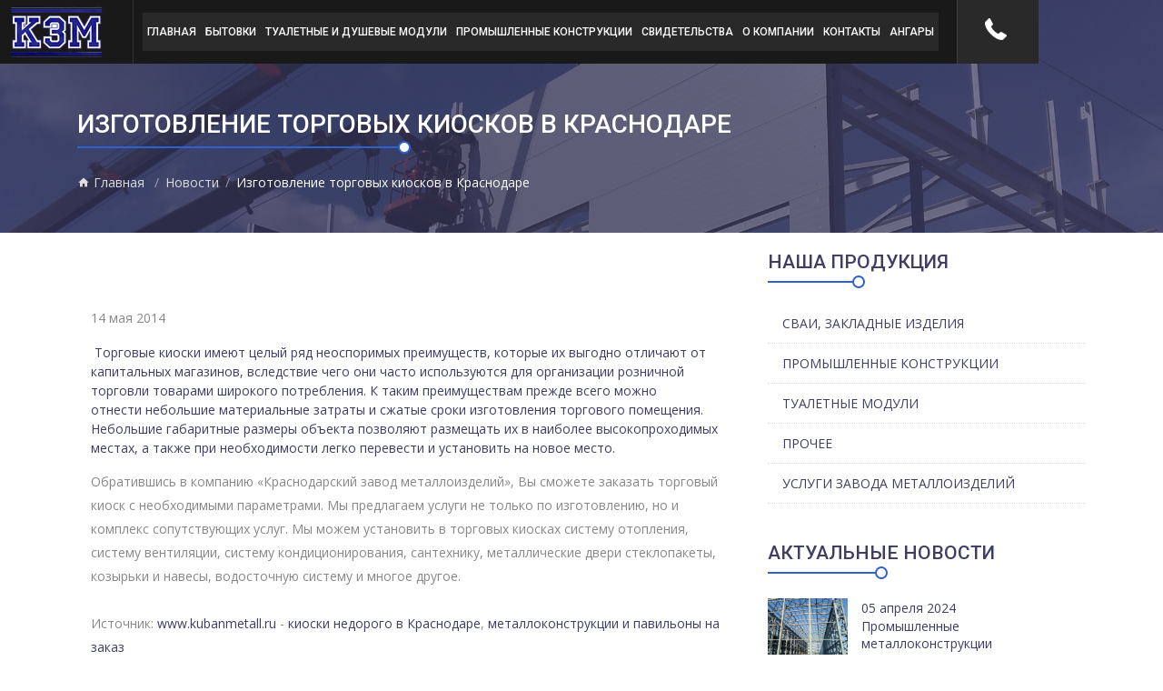

--- FILE ---
content_type: text/html; charset=utf-8
request_url: http://www.kubanmetall.ru/m/news/gid648/
body_size: 6727
content:
<!DOCTYPE html>
<html lang="en">
<head>
    <title>Изготовление торговых киосков в Краснодаре Краснодарский завод металлоизделий г. Краснодар – строительные домики, вагон прораба, недорогие бытовки, промышленные металлоконструкции   туалет для инвалидов, туалет в парк, туалет для рынка, мобильные туалеты, туалет для сотрудников</title>
    <meta name='keywords' content='Изготовление торговых киосков в Краснодаре,  автономные туалеты модульный туалет модульный стационарный, модульные автономные туалеты , ворота на рельсе, ворота откатные консольные, ворота на рельсах (откатные), столбы для забора, мангалы под заказ Краснодар, ворота распашные с регулируемыми петлями , ворота откатные, распашные, металлические изделия на заказ, продажа готовых металлоизделий'/>
    <meta name='description' content='Изготовление торговых киосков в Краснодаре, Краснодарский завод металлоизделий г. Краснодар — изготовление металлоконструкций, бытовки строительные в Краснодаре, заказать недорого ворота, готовые ворота в Краснодаре, ворота сдвижные, ворота дворовые, ворота откатные монорельсовые Краснодар. ООО «Краснодарский завод металлоизделий» выполняет вагоны бытовки сочи аренда, продажа бытовок Краснодар, вагончики строительные Сочи, закладные изделия от производителя'/>
        <link rel="shortcut icon" href="/favicon.ico"/>
    <link rel="icon" type="image/ico" href="/favicon.ico">
    <meta http-equiv="Content-Type" content="text/html; charset=utf-8"/>
    <meta name="viewport" content="width=device-width, initial-scale=1.0"/>

    <link href="https://fonts.googleapis.com/css?family=Open+Sans:400,600,700" rel="stylesheet">
    <link href="https://fonts.googleapis.com/css?family=Roboto:400,500,700,900" rel="stylesheet">

    <link href="/theme/fonts/materialdesignicons.min.css" rel="stylesheet">
    <link href="/theme/fonts/fontawesome.css" rel="stylesheet">
    <link href="/theme/fonts/lg.css" rel="stylesheet">


    <link href="/theme/css/bootstrap.min.css" rel="stylesheet">
    <link href="/theme/css/style.css" rel="stylesheet">
    <link href="/theme/css/theme-responsive.css" rel="stylesheet">
    <link href="/theme/css/animation.css" rel="stylesheet">
    <link href="/theme/css/bootstrap-select.css" rel="stylesheet"/>
    <link href="/theme/css/jquery.fancybox.css" rel="stylesheet" type="text/css">
    <link href="/theme/css/owl.carousel.css" rel="stylesheet">
    <link href="/theme/css/owl.transitions.css" rel="stylesheet">
    <link id="change-color" href="/theme/css/colors/default-color.css" rel="stylesheet">


    <link type="text/css" rel="stylesheet" href="/theme/css/plugins.css">
    <link type="text/css" rel="stylesheet" href="/theme/css/style1.css">
    <link type="text/css" rel="stylesheet" href="/theme/css/color1.css">
    <link type="text/css" rel="stylesheet" href="/theme/css/yourstyle1.css">

    <link rel="canonical" href="https://www.kubanmetall.ru/m/news/gid648/" />	
	<!--<noindex><script async src="https://lpt-crm.online/code/new/75638"></script></noindex>-->
</head>
<body id="body-top">

<div class="loader">
    <img src="/theme/images/icons/loader.gif" alt=""/>
</div>

<header class="main-header">
    <a href="/" class="logo-holder"><img src="/theme/images/logo.png" alt="Производство металлоконструкций в Краснодаре и Краснодарском крае"></a>
    <div class="nav-button-wrap">
        <span></span>
        <span></span>
        <span></span>
    </div>
    <div class="nav-holder">
        <nav class="scroll-nav">
            <ul ><li><a  class="scroll-link" href="/">Главная</a></li><li><a  class="scroll-link" href="//www.kubanmetall.ru/m/products/vagoni_bitovki_krasnodar/">Бытовки</a></li><li><a  class="scroll-link" href="//www.kubanmetall.ru/m/products/tyaletnie_moduly/">Туалетные и душевые модули</a></li><li><a  class="scroll-link" href="//www.kubanmetall.ru/m/products/promyshlennyye_metallokonstruktsii_proizvodstvo_kr/">Промышленные конструкции</a></li><li><a  class="scroll-link" href="//www.kubanmetall.ru/p/p71/">Свидетельства</a></li><li><a  class="scroll-link" href="//www.kubanmetall.ru/p/p68/">О компании</a></li><li><a  class="scroll-link" href="//www.kubanmetall.ru/p/p69/">Контакты</a></li><li><a  class="scroll-link" href="/angari.html">Ангары</a></li></ul>
        </nav>
    </div>
    <a class="show-share isShare top-phone-btn" href="tel:88612403040" data-maxwidth="400"><img style="margin-top: 20px; margin-left: 30px; " src="/theme/images/phone.png">
    </a>
</header>






<div class="content">
    <div id="wrapper">
    <div class="arrowpagenav"></div>
    <div class=" " id="sec1">
        <div id="breadcrumb">
            <div class="container">
                <div class="mb-4">
                    <h2 class="head-after">Изготовление торговых киосков в Краснодаре</h2>
                </div>
                <nav>
                    <ol>
                        <li class="breadcrumb-item"><a href="/"><i class="mdi mdi-home"></i> Главная</a></li>
                        <li  class="breadcrumb-item "><a href="/m/news/">Новости</a></li><li  class="breadcrumb-item active">Изготовление торговых киосков в Краснодаре</li>                    </ol>
                </nav>
            </div>
        </div>
    </div>
</div>
<div class="container" class="content-container">
            <div class="row">
            <div class="col-md-7 col-lg-8 slug-block-main">
                <div>
                    
    <div id="latest-news"  class="news-posts">
		<div class="container">
			<div class="news-detail">
                <div class="mb-4">
                    
                </div>
                <p>14 мая 2014</p>
                &nbsp;Торговые киоски имеют целый ряд неоспоримых преимуществ, которые их выгодно отличают от капитальных магазинов, вследствие чего они часто используются для организации розничной торговли товарами широкого потребления. К таким преимуществам прежде всего можно отнести&nbsp;небольшие материальные затраты и сжатые сроки изготовления торгового помещения. Небольшие габаритные размеры объекта позволяют размещать их в наиболее высокопроходимых местах, а также при необходимости легко перевести и установить на новое место.
<p class="MsoNormal"><o:p></o:p></p>
<p class="MsoNormal">Обратившись&nbsp;в компанию &laquo;Краснодарский завод металлоизделий&raquo;, Вы сможете заказать торговый киоск с необходимыми параметрами. Мы предлагаем услуги не только по изготовлению, но и комплекс сопутствующих услуг. Мы можем установить в&nbsp;торговых киосках&nbsp;систему отопления, систему вентиляции,&nbsp;систему&nbsp;кондиционирования, сантехнику, металлические двери стеклопакеты, козырьки и&nbsp;навесы,&nbsp;водосточную систему и многое другое.<br />
<br />
Источник:&nbsp;<a href="http://www.kubanmetall.ru/">www.kubanmetall.ru</a>&nbsp;-&nbsp;<a href="http://www.kubanmetall.ru/m/products/kioski_magazini/">киоски недорого в Краснодаре</a>,&nbsp;<a href="http://www.kubanmetall.ru/index.php?k=m&amp;i=news&amp;gid=278" target="_self">металлоконструкции и павильоны на заказ</a><br />
<o:p></o:p></p>
                
                <div style="padding:20px 0;"><a  class="btn btn-md btn-primary" href="/m/news/">Вернуться</a></div>
			</div>
		</div>
	</div>



	                    </div>
            </div>
            <div class="col-md-3 col-lg-4 slug-block-side">
                <div>
                    <div class="sidebar-box">

    <!-- Realted Search -->
    <div class="mb-4">
        <div class="mb-4">
            <h4 class="head-after">Наша продукция</h4>
        </div>
        <div class="mb-5">
            <ul class="side-nav-bar">
                
		 
			   <li class=""><a href="/m/products/svai-zakladnie-izdeliya">Сваи, закладные изделия </a></li><li class=""><a href="/m/products/promyshlennyye_metallokonstruktsii_proizvodstvo_kr">Промышленные конструкции </a></li><li class=""><a href="/m/products/tyaletnie_moduly">Туалетные модули </a></li><li class=""><a href="/m/products/dla_jiv">Прочее </a></li><li class=""><a href="/m/products/yslugi-zavoda-metalloizdeliy">Услуги завода металлоизделий </a></li>            </ul>
        </div>
    </div>

    <!-- New Post -->
    <div class="mb-4 new-post">
        <div class="mb-4">
            <h4 class="head-after">Актуальные новости</h4>
        </div>

        
                        <div class="row news-item mb-2" style="">
                            <div class="col-4 col-sm-3" style="padding:0;">
                                <a href="//www.kubanmetall.ru/m/news/gid1243/pg0/"><img class="mb-3 w-100" src="/userfiles/images_list/inced3q5tlvvnxf38kq0ewbndagkid90.png" alt="Промышленные металлоконструкции "></a>
                            </div>
                            <div class="col-8 col-sm-9">
                                <div>05 апреля 2024</div>
                                <p style="line-height: 1.4"><a href="//www.kubanmetall.ru/m/news/gid1243/pg0/">Промышленные металлоконструкции </a></p>
                            </div>
                        </div>
                    
                        <div class="row news-item mb-2" style="">
                            <div class="col-4 col-sm-3" style="padding:0;">
                                <a href="//www.kubanmetall.ru/m/news/gid1239/pg0/"><img class="mb-3 w-100" src="/userfiles/images_list/2hra0ddbmdoroxha7oz9blh3l5yg4zkh.png" alt="Cкладские комплексы из легких металлических конструкций"></a>
                            </div>
                            <div class="col-8 col-sm-9">
                                <div>19 марта 2024</div>
                                <p style="line-height: 1.4"><a href="//www.kubanmetall.ru/m/news/gid1239/pg0/">Cкладские комплексы из легких металлических конструкций</a></p>
                            </div>
                        </div>
                    
                        <div class="row news-item mb-2" style="">
                            <div class="col-4 col-sm-3" style="padding:0;">
                                <a href="//www.kubanmetall.ru/m/news/gid1235/pg0/"><img class="mb-3 w-100" src="/userfiles/images_list/njnsc1mrcx0bxh8tbo8vyrvljns3729z.jpg" alt="Производство ангаров"></a>
                            </div>
                            <div class="col-8 col-sm-9">
                                <div>11 февраля 2024</div>
                                <p style="line-height: 1.4"><a href="//www.kubanmetall.ru/m/news/gid1235/pg0/">Производство ангаров</a></p>
                            </div>
                        </div>
                    
                        <div class="row news-item mb-2" style="">
                            <div class="col-4 col-sm-3" style="padding:0;">
                                <a href="//www.kubanmetall.ru/m/news/gid1232/pg0/"><img class="mb-3 w-100" src="/userfiles/images_list/wpljzvlzxzccqbupoolzfd6v0arwyebk.jpg" alt="Заказать металлоконструкции"></a>
                            </div>
                            <div class="col-8 col-sm-9">
                                <div>04 января 2024</div>
                                <p style="line-height: 1.4"><a href="//www.kubanmetall.ru/m/news/gid1232/pg0/">Заказать металлоконструкции</a></p>
                            </div>
                        </div>
                    
                        <div class="row news-item mb-2" style="">
                            <div class="col-4 col-sm-3" style="padding:0;">
                                <a href="//www.kubanmetall.ru/m/news/gid1227/pg0/"><img class="mb-3 w-100" src="/userfiles/images_list/qymkudtfgt43hlquscp6wp5aujh66ijn.jpg" alt="Металлоконструкции ангары"></a>
                            </div>
                            <div class="col-8 col-sm-9">
                                <div>30 ноября 2023</div>
                                <p style="line-height: 1.4"><a href="//www.kubanmetall.ru/m/news/gid1227/pg0/">Металлоконструкции ангары</a></p>
                            </div>
                        </div>
                    
                        <div class="row news-item mb-2" style="">
                            <div class="col-4 col-sm-3" style="padding:0;">
                                <a href="//www.kubanmetall.ru/m/news/gid1206/pg0/"><img class="mb-3 w-100" src="/userfiles/images_list/llvrgthchghebyi2ywy4akmzxoryqaku.jpg" alt="Склады из металлоконструкций"></a>
                            </div>
                            <div class="col-8 col-sm-9">
                                <div>05 июля 2023</div>
                                <p style="line-height: 1.4"><a href="//www.kubanmetall.ru/m/news/gid1206/pg0/">Склады из металлоконструкций</a></p>
                            </div>
                        </div>
                    

    </div>


</div>                </div>
            </div>
        </div>
    
</div>

</div>
<div id="footer">
    <div class="container">
        <div class="row">
            <div class="col-lg-2 col-md-3 mb-3">
                <img src="/theme/images/logo-white.png" alt="" style="max-width: 100%;"/>
                <div class="mt-4">

                </div>            </div>
            <div class="col-lg-10 col-md-9 mb-3">
                <div class="row"><!--<i class="mdi mdi-phone mdi-24px color-primary"></i>-->
	<div class="col-lg-3 col-md-6 col-sm-6 mb-3">
<div class=" footer-contact-col">
		<h3 class="head-after">Контакты </h3>
		<div class="mt-4 footer-contact">
			<h5>Секретарь</h5>
			<p><a href="tel:+78612403040">+7 (861) 240-30-40</a><br> <a href="mailto:kzm2007@mail.ru">kzm2007@mail.ru</a></p><meta name="robots" content="noarchive" />
		</div>
</div>
	</div>
	<div class="col-lg-3 col-md-6  col-sm-6 mb-3">
<div class=" footer-contact-col">
		<h3 class="head-after hidden-xs "> </h3>
		<div class="mt-4 footer-contact">
			<h5>Отдел продаж душевых и туалетных модулей </h5>
			<p><a href="tel:+79882459295">+7 (988) 245-92-95</a><br> <a href="mailto:kvb@kubanmetall.ru">kvb@kubanmetall.ru</a></p>
		</div>
</div>
	</div>
	<div class="col-lg-3 col-md-6  col-sm-6 mb-3">
<div class=" footer-contact-col">
		<h3 class="head-after hidden-xs "> </h3>
		<div class="mt-4 footer-contact">
			<h5>Отдел продаж блок-контейнеров                                 и вагон-бытовок</h5>
			<p><a href="tel:+79184353590">+7 (918) 435-35-90</a><br> <a href="mailto:roe@kubanmetall.ru">roe@kubanmetall.ru</a></p>
		</div>
</div>
	</div>
	<div class="col-lg-3 col-md-6  col-sm-6 mb-3">
<div class=" footer-contact-col">
		<h3 class="head-after hidden-xs "> </h3>
		<div class="mt-4 footer-contact">
			<h5>Отдел продаж металлоконструкций</h5>
			<p><a href="tel:+79180808083">+7 (918) 080-80-83</a><br> <a href="mailto:kzm2007@mail.ru">kzm2007@mail.ru</a></p>
		</div>
</div>
	</div>
</div>


            </div>
        </div>
    </div>
    <div class="container">

  <div class="footer-bottom">
    <div class="row">
      <div class="col-xs-12 col-md-6"><span class="bottom-phones">8 (861) 240-30-40, факс: 8 (86162) 7-12-12 ,<br />
отдел продаж туалетных и душевых модулей 8-988-245-92-95,  отдел продаж жилых модулей +7-929-845-07-38 <br />
<br />
<a href="/p/p81/" style="color:white">Соглашение об использовании сайта</a></span></div>
      <div class="col-xs-12 col-md-6"><span class="bottom-text">ООО "Краснодарский завод металлоизделий" - вагоны бытовки, металлоизделия, металлоконструкции,  металлопрокат, мобильные строительные домики, вагоны бытовки Краснодар, бытовки Сочи, бытовые помещения, вспомогательные помещения, дачные домики, мобильные домики, металлические заборы и ограждения</span></div>
    </div>
  </div>	<div>
  <div class="bottom-widgets">
    <div>
      <!-- begin of Top100 code -->
      <script id="top100Counter" type="text/javascript" src="https://counter.rambler.ru/top100.jcn?3012358"></script>
      <noscript>
        <a href="https://top100.rambler.ru/navi/3012358/">
          <img src="https://counter.rambler.ru/top100.cnt?3012358" alt="Rambler's Top100" border="0" />
        </a>
      </noscript>
      <!-- end of Top100 code -->
    </div>
    <div>
      <!--LiveInternet counter--><script type="text/javascript"><!--
    document.write("<a href='https://www.liveinternet.ru/click' "+
            "target=_blank><img src='//counter.yadro.ru/hit?t17.6;r"+
            escape(document.referrer)+((typeof(screen)=="undefined")?"":
                    ";s"+screen.width+"*"+screen.height+"*"+(screen.colorDepth?
                            screen.colorDepth:screen.pixelDepth))+";u"+escape(document.URL)+
            ";"+Math.random()+
            "' alt='' title='LiveInternet: показано число просмотров за 24"+
            " часа, посетителей за 24 часа и за сегодня' "+
            "border='0' width='88' height='31'></a>")
    //--></script><!--/LiveInternet-->
    </div>
    <div>
<!-- Yandex.Metrika counter -->
<script type="text/javascript" >
   (function(m,e,t,r,i,k,a){m[i]=m[i]||function(){(m[i].a=m[i].a||[]).push(arguments)};
   m[i].l=1*new Date();
   for (var j = 0; j < document.scripts.length; j++) {if (document.scripts[j].src === r) { return; }}
   k=e.createElement(t),a=e.getElementsByTagName(t)[0],k.async=1,k.src=r,a.parentNode.insertBefore(k,a)})
   (window, document, "script", "https://mc.yandex.ru/metrika/tag.js", "ym");

   ym(99057814, "init", {
        clickmap:true,
        trackLinks:true,
        accurateTrackBounce:true,
        webvisor:true
   });
</script>
<noscript><div><img src="https://mc.yandex.ru/watch/99057814" style="position:absolute; left:-9999px;" alt="" /></div></noscript>
<!-- /Yandex.Metrika counter -->
    </div>
    <div>
      <!-- PulsCen: company widget --><div style="font: normal 11px/120% arial !important; display: inline-block !important;"><div style="border: 1px solid #393; background: url(https://cdn.stpulscen.ru/images/informers/bg_blue.gif) 0 100% repeat-x #fff; height: 29px; overflow: hidden; display: inline-block !important; "><table style="width: 88px; margin: 0; border: 0; border-collapse: collapse;"><tr><td style="text-align: center; font: normal 11px/120% arial !important; white-space: nowrap; padding: 1px 2px 0; border: 0;"><a style="color: #000; text-decoration: none; outline: none;" href="https://oookzm.pulscen.ru/">Кубанский  Завод Металлконструкций</a></td></tr><tr><td style="padding: 2px 2px 1px; font: normal 11px/120% arial !important; border: 0;"><span style="float: right; font-size: 10px; padding: 0 !important; margin: -1px 0 0 !important;"><a style="color: #1c53a2; text-decoration: none; outline: none;" href="https://krasnodar.pulscen.ru/price/090103-gibka-metalla">PulsCen.ru</a></span><img src="https://www.pulscen.ru/cwds?c=c54f05602f1af12cb86c49486a93c1cb" width="23" height="10" alt="Гибка металла в Краснодаре" title="Гибка металла в Краснодаре" /></td></tr></table></div></div><!-- // PulsCen: company widget -->
    </div>
    <div>
      <!-- PulsCen: company widget --><div style="font: normal 11px/120% arial !important; display: inline-block !important; "><div style="border: 1px solid #393; background: url(https://cdn.stpulscen.ru/images/informers/bg_blue.gif) 0 100% repeat-x #fff; height: 29px; overflow: hidden; display: inline-block !important; "><table style="width: 88px; margin: 0; border: 0; border-collapse: collapse;"><tr><td style="text-align: center; font: normal 11px/120% arial !important; white-space: nowrap; padding: 1px 2px 0; border: 0;"><a style="color: #000; text-decoration: none; outline: none;" href="https://kubanmetall.pulscen.ru/">Краснодарский Завод Металлоизделий</a></td></tr><tr><td style="padding: 2px 2px 1px; font: normal 11px/120% arial !important; border: 0;"><span style="float: right; font-size: 10px; padding: 0 !important; margin: -1px 0 0 !important;"><a style="color: #1c53a2; text-decoration: none; outline: none;" href="https://krasnodar.pulscen.ru/price/180501-izgotovlenie-metallokonstruktsiy">PulsCen.ru</a></span><img src="https://www.pulscen.ru/cwds?c=6beba5d4074d202015930b23355bc2a4" width="23" height="10" alt="Изготовление металлоконструкций, металлоизделий в Краснодаре" title="Изготовление металлоконструкций, металлоизделий в Краснодаре" /></td></tr></table></div></div><!-- // PulsCen: company widget -->
    </div>
    <!--<div>  
    </div>-->
  </div>
  <div class="bottom-widgets">
    <div>
      <a target="_blank" href="https://www.kubantrend.ru"><img width="90" height="39" border="0" alt="Разработка сайтов Краснодар, веб студия краснодара" src="/userfiles/kubantrend.gif"></a>
    </div>
    <div>
    </div>
    <div>
      <a class="link_5" target="_blank" title="Разработка сайтов в Краснодаре" href="https://www.kubantrend.ru">Разработка<br>
        сайта</a>
    </div>
    <div>
      <img border="0" src="/userfiles/counter.png">
    </div>
  </div>
  <meta name='yandex-verification' content='6614130ddcfec68e' />
<meta name="yandex-verification" content="a99c1dc8eab957e1" />
</div>
</div>
</div>
<div id="sub-footer">
    <div class="container">
        <div class="row">
            <div class="col-lg-8">
                <div class="sub-foot-left">
                    <ul>

                        <li>© 2008-2024 г. Все права защищены.</li>
                    </ul>
                </div>
            </div>
            <div class="col-lg-4">
                <div class="sub-foot-right">
                    <ul>
                        <li><a href="http://www.kubantrend.ru/" target="_blank">Разработка КТ </a></li>
                    </ul>
                </div>
            </div>
        </div>
    </div>
</div>

<div class="backto-top-btn">
    <a href="#body-top" class="top-btn btn btn-primary"><i class="mdi mdi-arrow-up mdi-24px"></i></a>
</div>

<script src="/theme/js/jquery/jquery-2.2.4.min.js"></script>
<script src="/theme/js/intersection-observer.js"></script>
<script src="/theme/js/lazyload.js"></script>
<script src="/theme/js/jquery/jquery.easing.min.js"></script>
<script src="/theme/js/bootstrap/bootstrap.bundle.min.js"></script>
<script src="/theme/js/counter/counter.js"></script>
<script src="/theme/js/bootstrap-select.min.js"></script>
<script src="/theme/js/jquery.fancybox.js"></script>
<script src="/theme/js/sticky.js"></script>
<script src="/theme/js/wow.min.js"></script>
<script src="/theme/js/plugins.js"></script>
<script src="/theme/js/color-change-script.js"></script>
<script src="/theme/js/common-script.js"></script>
<script src="/theme/js/scripts.js"></script>
<script src="/theme/js/custom.js"></script>

<div class="license-agreement">
	<div class="la-bg">
	</div>
	<div class="la-content">
		<div class="la-title">Условия лицензионного соглашения:</div>
		<div class="la-info">
			<div class="textarea"></div>
		</div>
		<div class="la-buttons">
			<button class="la-btn-success">Принимаю</button>
			<button class="la-btn-cancel">Не принимаю</button>
		</div>
	</div>
</div>
<link rel="stylesheet" type="text/css" href="/license_agreement/la.css"/>
<script type="text/javascript" src="/license_agreement/la.js"></script></body>
</html>


--- FILE ---
content_type: text/html; charset=utf-8
request_url: http://www.kubanmetall.ru/p/p81/
body_size: 13325
content:
<!DOCTYPE html>
<html lang="en">
<head>
    <title>Условия лицензионного соглашения ООО "Краснодарский завод металлоизделий" Краснодарский завод металлоизделий г. Краснодар – вагоны бытовки сочи аренда, продажа бытовок Краснодар, вагончики строительные Сочи, закладные изделия от производителя   производство свай, изготовление металлических ферм Краснодар, изготовление шпилек резьбовых, производство металлоконструкций, производство металлических ферм</title>
    <meta name='keywords' content='Условия лицензионного соглашения ООО "Краснодарский завод металлоизделий",  купить прорабскую, ларек, куплю строительную бытовку, мобильное здание, строительный вагончик  , щитовые дома, садовые домики, блок, контейнер в Краснодаре, вагончики бытовки  , вагон бытовка, блок контейнер, пост охраны'/>
    <meta name='description' content='Условия лицензионного соглашения ООО "Краснодарский завод металлоизделий", Краснодарский завод металлоизделий г. Краснодар — производство металлоизделий, производство свай на заказ, производство металлоконструкций, изготовление металлоизделий Краснодар '/>
        <link rel="shortcut icon" href="/favicon.ico"/>
    <link rel="icon" type="image/ico" href="/favicon.ico">
    <meta http-equiv="Content-Type" content="text/html; charset=utf-8"/>
    <meta name="viewport" content="width=device-width, initial-scale=1.0"/>

    <link href="https://fonts.googleapis.com/css?family=Open+Sans:400,600,700" rel="stylesheet">
    <link href="https://fonts.googleapis.com/css?family=Roboto:400,500,700,900" rel="stylesheet">

    <link href="/theme/fonts/materialdesignicons.min.css" rel="stylesheet">
    <link href="/theme/fonts/fontawesome.css" rel="stylesheet">
    <link href="/theme/fonts/lg.css" rel="stylesheet">


    <link href="/theme/css/bootstrap.min.css" rel="stylesheet">
    <link href="/theme/css/style.css" rel="stylesheet">
    <link href="/theme/css/theme-responsive.css" rel="stylesheet">
    <link href="/theme/css/animation.css" rel="stylesheet">
    <link href="/theme/css/bootstrap-select.css" rel="stylesheet"/>
    <link href="/theme/css/jquery.fancybox.css" rel="stylesheet" type="text/css">
    <link href="/theme/css/owl.carousel.css" rel="stylesheet">
    <link href="/theme/css/owl.transitions.css" rel="stylesheet">
    <link id="change-color" href="/theme/css/colors/default-color.css" rel="stylesheet">


    <link type="text/css" rel="stylesheet" href="/theme/css/plugins.css">
    <link type="text/css" rel="stylesheet" href="/theme/css/style1.css">
    <link type="text/css" rel="stylesheet" href="/theme/css/color1.css">
    <link type="text/css" rel="stylesheet" href="/theme/css/yourstyle1.css">

    <link rel="canonical" href="https://www.kubanmetall.ru/p/p81/" />	
	<!--<noindex><script async src="https://lpt-crm.online/code/new/75638"></script></noindex>-->
</head>
<body id="body-top">

<div class="loader">
    <img src="/theme/images/icons/loader.gif" alt=""/>
</div>

<header class="main-header">
    <a href="/" class="logo-holder"><img src="/theme/images/logo.png" alt="Производство металлоконструкций в Краснодаре и Краснодарском крае"></a>
    <div class="nav-button-wrap">
        <span></span>
        <span></span>
        <span></span>
    </div>
    <div class="nav-holder">
        <nav class="scroll-nav">
            <ul ><li><a  class="scroll-link" href="/">Главная</a></li><li><a  class="scroll-link" href="//www.kubanmetall.ru/m/products/vagoni_bitovki_krasnodar/">Бытовки</a></li><li><a  class="scroll-link" href="//www.kubanmetall.ru/m/products/tyaletnie_moduly/">Туалетные и душевые модули</a></li><li><a  class="scroll-link" href="//www.kubanmetall.ru/m/products/promyshlennyye_metallokonstruktsii_proizvodstvo_kr/">Промышленные конструкции</a></li><li><a  class="scroll-link" href="//www.kubanmetall.ru/p/p71/">Свидетельства</a></li><li><a  class="scroll-link" href="//www.kubanmetall.ru/p/p68/">О компании</a></li><li><a  class="scroll-link" href="//www.kubanmetall.ru/p/p69/">Контакты</a></li><li><a  class="scroll-link" href="/angari.html">Ангары</a></li></ul>
        </nav>
    </div>
    <a class="show-share isShare top-phone-btn" href="tel:88612403040" data-maxwidth="400"><img style="margin-top: 20px; margin-left: 30px; " src="/theme/images/phone.png">
    </a>
</header>






<div class="content">
    <div id="wrapper">
    <div class="arrowpagenav"></div>
    <div class=" " id="sec1">
        <div id="breadcrumb">
            <div class="container">
                <div class="mb-4">
                    <h2 class="head-after">Условия лицензионного соглашения ООО "Краснодарский завод металлоизделий"</h2>
                </div>
                <nav>
                    <ol>
                        <li class="breadcrumb-item"><a href="/"><i class="mdi mdi-home"></i> Главная</a></li>
                        <li  class="breadcrumb-item active">Условия лицензионного соглашения ООО "Краснодарский завод металлоизделий"</li>                    </ol>
                </nav>
            </div>
        </div>
    </div>
</div>
<div class="container" class="content-container">
            
    <div class="page-content">         
        <div class="detail"><p><span style="font-size:18px;"><strong>Настоящие правила указывающие в документе, содержащем https://www.kubanmetall.ru/</strong></span></p>

<ul>
	<li><span style="font-size:16px;">Политику использования и правила</span></li>
	<li><span style="font-size:16px;">согласие обработки персональных данных</span></li>
	<li><span style="font-size:16px;">правила использования и применение cookies</span></li>
	<li><span style="font-size:16px;">yandex metrika и данных в системе цифровой заявки</span></li>
</ul>

<p><span style="font-size:16px;">Пользователь, используя сайт https://www.kubanmetall.ru/, соглашается с настоящим Документом, содержащим общие положения и Политику использования и правила, согласие обработки персональных данных, правила использования и применение cookies, yandex metrika и данных в системе цифровой заявки</span></p>

<p><span style="font-size:16px;">Дополнительные данные </span></p>

<ul>
	<li><span style="font-size:16px;">Политика в отношении использования файлов сookie</span></li>
	<li><span style="font-size:16px;">Использует файлы cookies на сайте https://www.kubanmetall.ru/ и других сайтах компании.</span></li>
	<li><span style="font-size:16px;">На этой странице вы узнаете, что такое файлы cookie, а также как и когда мы их используем.</span></li>
</ul>

<p><span style="font-size:16px;"></span><span style="font-size:20px;"><strong>Определение термина «cookie»</strong></span><br />
<span style="font-size:16px;">Cookie — это фрагменты данных, которые генерирует веб-сервер и которые веб-сайт сохраняет на вашем пользовательском устройстве (компьютере, смартфоне, планшете и др.). Каждый сайт или сторонний сервис отправляет файлы cookie браузеру, установленному на вашем устройстве, только в том случае, если ваш браузер позволяет это сделать. Это возможно, если вы не установили никаких ограничений в настройках браузера на сохранение cookie-файлов.</span></p>

<p><span style="font-size:16px;">В файлах cookie содержится приоритетно анонимная информация.</span></p>

<p><span style="font-size:16px;">Файлы cookie дают сайту https://www.kubanmetall.ru/ возможность запомнить ваши настройки, сохранить ваш e-mail адрес, ранее введённый на сайте, запомнить страницы сайта, которые вы посетили ранее.</span></p>

<p><span style="font-size:16px;">Браузеры – это очень продуманная технология. Они защищают личные данные и позволяют веб-сайтам получить доступ только к тем файлам cookie, которые ранее были отправлены ему.</span></p>

<p><span style="font-size:16px;">Файлы cookie делятся на:</span></p>

<ul>
	<li><span style="font-size:16px;">сессионные. Они хранятся в памяти браузера только во время вашего сеанса, после выхода с сайта сразу же удаляются.</span></li>
	<li><span style="font-size:16px;">постоянные. Они хранятся в памяти браузера продолжительное время.</span></li>
</ul>

<p><span style="font-size:16px;"></span><span style="font-size:20px;"><strong>Определение термина «браузер»</strong></span><br />
<span style="font-size:16px;">Браузер — это приложение для просмотра веб-сайтов. Самые популярные браузеры — это Chrome, Internet Explorer, Firefox и Safari.</span></p>

<p><span style="font-size:16px;">Все перечисленные браузеры являются безопасными. В настройках этих браузеров файлы cookie могут быть легко отключены, а также изменены настройки их работы.</span></p>

<p><span style="font-size:16px;">Вы можете:</span></p>

<ul>
	<li><span style="font-size:16px;">принимать все файлы cookie;</span></li>
	<li><span style="font-size:16px;">просить браузер уведомлять, когда используются файлы cookie;</span></li>
	<li><span style="font-size:16px;">не принимать файлы cookie.</span></li>
</ul>

<p><span style="font-size:18px;"><strong>Мы используем файлы cookie для того, чтобы:</strong></span></p>

<ul>
	<li><span style="font-size:16px;">наш сайт был более функциональным;</span></li>
	<li><span style="font-size:16px;">для понимания того, как вы передвигаетесь на сайте, какой контент потребляете лучше, для разработки контентной стратегии сайта;</span></li>
	<li><span style="font-size:16px;">понимать, сколько посещений сайта было за день, месяц, год. Анализировать географическую принадлежность пользователей сайта, количество повторных заходов и другие данные.</span></li>
</ul>

<p><span style="font-size:16px;">Представляем вашему вниманию названия файлов cookies, которые мы используем на нашем сайте.</span></p>

<p><span style="font-size:16px;"></span><span style="font-size:18px;"><strong>Персонализирующие файлы cookie</strong></span><br />
<span style="font-size:16px;">Эти файлы помогают нам распознавать повторные визиты пользователей на сайт и показывать информацию, которую человек смотрел ранее, или подставлять контактные данные в формы, которые были введены посетителями в предыдущие заходы.</span></p>

<p><span style="font-size:16px;"></span><span style="font-size:18px;"><strong>Файлы cookie сторонних сервисов</strong></span><br />
<span style="font-size:16px;">Кнопки социальных сетей, видеоролики и некоторые другие сервисы нашего сайта являются собственностью других компаний. Эти компании могут также использовать файлы cookie на вашем устройстве, если вы использовали их на нашем сайте или ранее были в них зарегистрированы.</span></p>

<p><span style="font-size:16px;">С политикой конфиденциальности использования персональных данных этими сервисами, вы можете ознакомиться на сайтах этих сервисов. </span></p>

<p><span style="font-size:16px;"><strong>Файлы cookie "Яндекс.Метрика"</strong></span><br />
<span style="font-size:16px;"><strong>Согласие на обработку персональных данных с помощью сервиса "Яндекс.Метрика"</strong></span></p>

<p><span style="font-size:16px;">Дополнительные сведения Пользователю, включая согласие Пользователя, в случае </span><span style="font-size:16px;">применения метрики, использования метрики в качестве цифрового публичного инструмента сервиса Российской Федерации, далее открытые данные сервиса, использование сервиса «Яндекс.Метрика» и «AppMetrica» все данные, собираемые и хранимые Сервисом, Яндекс рассматривает как персональные данные и конфиденциальную информацию Пользователя https://yandex.ru/legal/metrica_termsofuse. Пользователь дает согласие, Субъект персональных данных принимает решение о предоставлении своих персональных данных и дает согласие на их обработку своей волей и в своем интересе. Пользователь дает согласие на обработку персональных данных, согласия субъектов персональных данных на обработку персональных данных, собираемых посредством метрических программ, в частности «Яндекс.Метрика», согласно правил и правого механизма обработки персональных данных.</span></p>

<p><span style="font-size:16px;">Отрытое правило применимое при открытии данного ресурса, и использовании ресурса, содержание и информация носит исключительно информационный характер, не является публичной офертой, определяемой положением ч. 2 ст. 437 Гражданского кодекса Российской Федерации. Для получения информации, обращайтесь по указанным контактным данным. Предоставляя свои персональные данные и используя настоящий ресурс, веб-сайт, Вы соглашаетесь с обработкой</span></p>

<p><span style="font-size:16px;">Ваших персональных данных и принимаете условия их обработки на момент открытия ресурса, просмотра ресурса.</span></p>

<p><span style="font-size:16px;"></span><span style="font-size:18px;"><strong>Блокировка файлов cookie</strong></span></p>

<ul>
	<li><span style="font-size:16px;">Все браузеры позволяют простыми действиями отключить файлы cookie.</span></li>
	<li><span style="font-size:16px;">Для их отключения необходимо зайти в настройки браузера и найти в них файлы cookie.</span></li>
	<li><span style="font-size:16px;">Но нужно помнить, что блокировка файлов cookie может оказать негативное влияние на работоспособность многих веб-сайтов. </span></li>
</ul>

<p><span style="font-size:16px;"></span><span style="font-size:18px;"><strong>Как удалить файлы</strong></span><br />
<span style="font-size:16px;">Также всегда можно удалить файлы cookie, которые хранятся на вашем компьютере. Для этого достаточно следовать инструкциям браузера. Опять же, удаление файлов cookie может оказать негативное влияние на работоспособность многих веб-сайтов.</span><br />
 </p>

<p>Настоящая Политика конфиденциальности персональных данных (далее – Политика конфиденциальности) действует в отношении всей информации, которую данный сайт, на котором размещен текст этой Политики конфиденциальности, может получить о Пользователе, а также любых программ и продуктов, размещенных на нем.</p>

<h2>1. ОПРЕДЕЛЕНИЕ ТЕРМИНОВ</h2>

<p>1.1 В настоящей Политике конфиденциальности используются следующие термины:<br />
1.1.1. «Администрация сайта» – уполномоченные сотрудники на управления сайтом, действующие от его имени, которые организуют и (или) осуществляет обработку персональных данных, а также определяет цели обработки персональных данных, состав персональных данных, подлежащих обработке, действия (операции), совершаемые с персональными данными.<br />
1.1.2. «Персональные данные» - любая информация, относящаяся к прямо или косвенно определенному или определяемому физическому лицу (субъекту персональных данных).<br />
1.1.3. «Обработка персональных данных» - любое действие (операция) или совокупность действий (операций), совершаемых с использованием средств автоматизации или без использования таких средств с персональными данными, включая сбор, запись, систематизацию, накопление, хранение, уточнение (обновление, изменение), извлечение, использование, передачу (распространение, предоставление, доступ), обезличивание, блокирование, удаление, уничтожение персональных данных.<br />
1.1.4. «Конфиденциальность персональных данных» - обязательное для соблюдения Администрацией сайта требование не допускать их умышленного распространения без согласия субъекта персональных данных или наличия иного законного основания.<br />
1.1.5. «Пользователь сайта (далее Пользователь)» – лицо, имеющее доступ к сайту, посредством сети Интернет и использующее данный сайт для своих целей.<br />
1.1.6. «Cookies» — небольшой фрагмент данных, отправленный веб-сервером и хранимый на компьютере пользователя, который веб-клиент или веб-браузер каждый раз пересылает веб-серверу в HTTP-запросе при попытке открыть страницу соответствующего сайта.<br />
1.1.7. «IP-адрес» — уникальный сетевой адрес узла в компьютерной сети, построенной по протоколу IP.</p>

<h2>2. ОБЩИЕ ПОЛОЖЕНИЯ</h2>

<p>2.1. Использование Пользователем сайта означает согласие с настоящей Политикой конфиденциальности и условиями обработки персональных данных Пользователя.<br />
2.2. В случае несогласия с условиями Политики конфиденциальности Пользователь должен прекратить использование сайта.<br />
2.3.Настоящая Политика конфиденциальности применяется только к данному сайту. Администрация сайта не контролирует и не несет ответственность за сайты третьих лиц, на которые Пользователь может перейти по ссылкам, доступным на данном сайте.<br />
2.4. Администрация сайта не проверяет достоверность персональных данных, предоставляемых Пользователем сайта.</p>

<h2>3. ПРЕДМЕТ ПОЛИТИКИ КОНФИДЕНЦИАЛЬНОСТИ</h2>

<p>3.1. Настоящая Политика конфиденциальности устанавливает обязательства Администрации сайта по умышленному неразглашению персональных данных, которые Пользователь предоставляет по разнообразным запросам Администрации сайта (например, при регистрации на сайте, оформлении заказа, подписки на уведомления и т.п).<br />
3.2. Персональные данные, разрешённые к обработке в рамках настоящей Политики конфиденциальности, предоставляются Пользователем путём заполнения специальных форм на Сайте и обычно включают в себя следующую информацию:<br />
3.2.1. фамилию, имя, отчество Пользователя;<br />
3.2.2. контактный телефон Пользователя;<br />
3.2.3. адрес электронной почты (e-mail);<br />
3.2.4. место жительство Пользователя и другие данные.<br />
3.3. Администрация сайта также принимает усилия по защите Персональных данных, которые автоматически передаются в процессе посещения страниц сайта: IP адрес;<br />
информация из cookies;<br />
информация о браузере (или иной программе, которая осуществляет доступ к сайту);<br />
время доступа;<br />
посещенные адреса страниц;<br />
реферер (адрес предыдущей страницы) и т.п.<br />
3.3.1. Отключение cookies может повлечь невозможность доступа к сайту.<br />
3.3.2. Сайт осуществляет сбор статистики об IP-адресах своих посетителей. Данная информация используется с целью выявления и решения технических проблем, для контроля корректности проводимых операций.<br />
3.4. Любая иная персональная информация неоговоренная выше (история покупок, используемые браузеры и операционные системы и т.д.) не подлежит умышленному разглашению, за исключением случаев, предусмотренных в п.п. 5.2. и 5.3. настоящей Политики конфиденциальности.</p>

<h2>4. ЦЕЛИ СБОРА ПЕРСОНАЛЬНОЙ ИНФОРМАЦИИ ПОЛЬЗОВАТЕЛЯ</h2>

<p>4.1. Персональные данные Пользователя Администрация сайта может использовать в целях:<br />
4.1.1. Идентификации Пользователя, зарегистрированного на сайте, для оформления заказа и (или) заключения Договора.<br />
4.1.2. Предоставления Пользователю доступа к персонализированным ресурсам сайта.<br />
4.1.3. Установления с Пользователем обратной связи, включая направление уведомлений, запросов, касающихся использования сайта, оказания услуг, обработка запросов и заявок от Пользователя.<br />
4.1.4. Определения места нахождения Пользователя для обеспечения безопасности, предотвращения мошенничества.<br />
4.1.5. Подтверждения достоверности и полноты персональных данных, предоставленных Пользователем.<br />
4.1.6. Создания учетной записи для совершения покупок, если Пользователь дал согласие на создание учетной записи.<br />
4.1.7. Уведомления Пользователя сайта о состоянии Заказа.<br />
4.1.8. Обработки и получения платежей, подтверждения налога или налоговых льгот, оспаривания платежа, определения права на получение кредитной линии Пользователем.<br />
4.1.9. Предоставления Пользователю эффективной клиентской и технической поддержки при возникновении проблем связанных с использованием сайта.<br />
4.1.10. Предоставления Пользователю с его согласия, обновлений продукции, специальных предложений, информации о ценах, новостной рассылки и иных сведений от имени сайта или от имени партнеров сайта.<br />
4.1.11. Осуществления рекламной деятельности с согласия Пользователя.<br />
4.1.12. Предоставления доступа Пользователю на сторонние сайты или сервисы партнеров данного сайта с целью получения их предложений, обновлений или услуг.</p>

<h2>5. СПОСОБЫ И СРОКИ ОБРАБОТКИ ПЕРСОНАЛЬНОЙ ИНФОРМАЦИИ</h2>

<p>5.1. Обработка персональных данных Пользователя осуществляется без ограничения срока, любым законным способом, в том числе в информационных системах персональных данных с использованием средств автоматизации или без использования таких средств.<br />
5.2. Пользователь соглашается с тем, что Администрация сайта вправе передавать персональные данные третьим лицам, в частности, курьерским службам, организациями почтовой связи, операторам электросвязи, исключительно в целях выполнения заявок Пользователя, оформленных на сайте, в рамках Договора публичной оферты.<br />
5.3. Персональные данные Пользователя могут быть переданы уполномоченным органам государственной власти только по основаниям и в порядке, установленным действующим законодательством.</p>

<h2>6. ОБЯЗАТЕЛЬСТВА СТОРОН</h2>

<p>6.1. Пользователь обязуется:<br />
6.1.1. Предоставить корректную и правдивую информацию о персональных данных, необходимую для пользования сайтом.<br />
6.1.2. Обновить или дополнить предоставленную информацию о персональных данных в случае изменения данной информации.<br />
6.1.3. Принимать меры для защиты доступа к своим конфиденциальным данным, хранящимся на сайте.<br />
6.2. Администрация сайта обязуется:<br />
6.2.1. Использовать полученную информацию исключительно для целей, указанных в п. 4 настоящей Политики конфиденциальности.<br />
6.2.2. Не разглашать персональных данных Пользователя, за исключением п.п. 5.2. и 5.3. настоящей Политики Конфиденциальности.<br />
6.2.3. Осуществить блокирование персональных данных, относящихся к соответствующему Пользователю, с момента обращения или запроса Пользователя или его законного представителя либо уполномоченного органа по защите прав субъектов персональных данных на период проверки, в случае выявления недостоверных персональных данных или неправомерных действий.</p>

<h2>7. ОТВЕТСТВЕННОСТЬ СТОРОН</h2>

<p>7.1. Администрация сайта несёт ответственность за умышленное разглашение Персональных данных Пользователя в соответствии с действующим законодательством, за исключением случаев, предусмотренных п.п. 5.2., 5.3. и 7.2. настоящей Политики Конфиденциальности.<br />
7.2. В случае утраты или разглашения Персональных данных Администрация сайта не несёт ответственность, если данная конфиденциальная информация:<br />
7.2.1. Стала публичным достоянием до её утраты или разглашения.<br />
7.2.2. Была получена от третьей стороны до момента её получения Администрацией сайта.<br />
7.2.3. Была получена третьими лицами путем несанкционированного доступа к файлам сайта.<br />
7.2.4. Была разглашена с согласия Пользователя.<br />
7.3. Пользователь несет ответственность за правомерность, корректность и правдивость предоставленной Персональных данных в соответствии с действующим законодательством.</p>

<h2>8. РАЗРЕШЕНИЕ СПОРОВ</h2>

<p>8.1. До обращения в суд с иском по спорам, возникающим из отношений между Пользователем сайта и Администрацией сайта, обязательным является предъявление претензии (письменного предложения о добровольном урегулировании спора).<br />
8.2 .Получатель претензии в течение 30 календарных дней со дня получения претензии, письменно уведомляет заявителя претензии о результатах рассмотрения претензии.<br />
8.3. При не достижении соглашения спор будет передан на рассмотрение в судебный орган в соответствии с действующим законодательством.<br />
8.4. К настоящей Политике конфиденциальности и отношениям между Пользователем и Администрацией сайта применяется действующее законодательство.</p>

<h2>9. ДОПОЛНИТЕЛЬНЫЕ УСЛОВИЯ</h2>

<p>9.1. Администрация сайта вправе вносить изменения в настоящую Политику конфиденциальности без согласия Пользователя.<br />
9.2. Новая Политика конфиденциальности вступает в силу с момента ее размещения на Сайте, если иное не предусмотрено новой редакцией Политики конфиденциальности.</p>
 
<div>1. Предоставляя свои персональные данные при регистрации на сайте, Покупатель/Пользователь даёт Продавцу/Интернет-площадке своё согласие на обработку и использование своих персональных данных согласно ФЗ № 152-ФЗ «О персональных данных» от 27.07.2006 г. различными способами в целях, указанных в настоящих Правилах.</div>
<div>2. Продавец использует персональные данные Покупателя/Пользователя в целях:</div>
<div> </div>
<div>- регистрации Пользователя на Сайте;</div>
<div> </div>
<div>- для определения победителя в акциях, проводимых Администрацией Сайта;</div>
<div> </div>
<div>- получения Покупателем персонализированной рекламы;</div>
<div> </div>
<div>- оформления Покупателем Заказа в форме заявки настоящего Интернет ресурса сайта, путем уведомления о заказе, статусе заказа, и факта выполнения;</div>
<div> </div>
<div>- для выполнения своих обязательств перед Покупателем;</div>
<div> </div>
<div>- для проведения электронных и sms опросов;</div>
<div> </div>
<div>- контроля результатов маркетинговых акций;</div>
<div> </div>
<div>- клиентской поддержки;</div>
<div> </div>
<div>- организации доставки товара, выполнения строительных/монтажных работ;</div>
<div> </div>
<div>- контроля удовлетворенности Пользователя/Покупателя, а также качества услуг, оказываемых Продавцом.</div>
<div> </div>
<div>Ели предусмотрено при регистрации на Сайте Пользователь предоставляет следующую информацию: Фамилия, Имя, Отчество, контактный номер телефона, адрес электронной почты, место работы, физически адрес.</div>
<div> </div>
<div>3. Продавец обязуется не разглашать полученную от Покупателя информацию. При этом не считается нарушением обязательств разглашение информации в случае, когда обязанность такого раскрытия установлена требованиями действующего законодательства РФ.</div>
<div> </div>
<div>4. Пользователь/Покупатель , заполняющий формы на сайте, дает согласие на обработку Оператором своих персональных данных, то есть совершение, в том числе, следующих действий: обработку (включая сбор, систематизацию, накопление, хранение, уточнение (обновление, изменение), использование, обезличивание, блокирование, уничтожение персональных данных, при этом общее описание вышеуказанных способов обработки данных приведено в Федеральном законе от 27.07.2006 № 152-ФЗ, а также на передачу такой информации третьим лицам, в случаях, установленных нормативными документами вышестоящих органов и законодательством.</div>
<div> </div>
<div>5. Настоящее согласие действует бессрочно.</div>
<div> </div>
<div>6. Настоящее согласие может быть отозвано Пользователем в любой момент по соглашению сторон. В случае неправомерного использования предоставленных данных соглашение отзывается письменным заявлением субъекта персональных данных.</div>
<div> </div>
<div>7. Субъект по письменному запросу имеет право на получение информации, касающейся обработки его персональных данных (в соответствии с п.4 ст.14 Федерального закона от 27.06.2006 № 152-ФЗ).</div></div>
        
        
		<div class="row">     
		    <div class="col-12">
			<div class="files"></div>
		    </div>
		</div>
		
        <div style="padding:20px 0;"><a href="/" class="btn btn-md btn-primary">Вернуться</a></div>
    </div>
    
</div>

</div>
<div id="footer">
    <div class="container">
        <div class="row">
            <div class="col-lg-2 col-md-3 mb-3">
                <img src="/theme/images/logo-white.png" alt="" style="max-width: 100%;"/>
                <div class="mt-4">

                </div>            </div>
            <div class="col-lg-10 col-md-9 mb-3">
                <div class="row"><!--<i class="mdi mdi-phone mdi-24px color-primary"></i>-->
	<div class="col-lg-3 col-md-6 col-sm-6 mb-3">
<div class=" footer-contact-col">
		<h3 class="head-after">Контакты </h3>
		<div class="mt-4 footer-contact">
			<h5>Секретарь</h5>
			<p><a href="tel:+78612403040">+7 (861) 240-30-40</a><br> <a href="mailto:kzm2007@mail.ru">kzm2007@mail.ru</a></p><meta name="robots" content="noarchive" />
		</div>
</div>
	</div>
	<div class="col-lg-3 col-md-6  col-sm-6 mb-3">
<div class=" footer-contact-col">
		<h3 class="head-after hidden-xs "> </h3>
		<div class="mt-4 footer-contact">
			<h5>Отдел продаж душевых и туалетных модулей </h5>
			<p><a href="tel:+79882459295">+7 (988) 245-92-95</a><br> <a href="mailto:kvb@kubanmetall.ru">kvb@kubanmetall.ru</a></p>
		</div>
</div>
	</div>
	<div class="col-lg-3 col-md-6  col-sm-6 mb-3">
<div class=" footer-contact-col">
		<h3 class="head-after hidden-xs "> </h3>
		<div class="mt-4 footer-contact">
			<h5>Отдел продаж блок-контейнеров                                 и вагон-бытовок</h5>
			<p><a href="tel:+79184353590">+7 (918) 435-35-90</a><br> <a href="mailto:roe@kubanmetall.ru">roe@kubanmetall.ru</a></p>
		</div>
</div>
	</div>
	<div class="col-lg-3 col-md-6  col-sm-6 mb-3">
<div class=" footer-contact-col">
		<h3 class="head-after hidden-xs "> </h3>
		<div class="mt-4 footer-contact">
			<h5>Отдел продаж металлоконструкций</h5>
			<p><a href="tel:+79180808083">+7 (918) 080-80-83</a><br> <a href="mailto:kzm2007@mail.ru">kzm2007@mail.ru</a></p>
		</div>
</div>
	</div>
</div>


            </div>
        </div>
    </div>
    <div class="container">

  <div class="footer-bottom">
    <div class="row">
      <div class="col-xs-12 col-md-6"><span class="bottom-phones">8 (861) 240-30-40, факс: 8 (86162) 7-12-12 ,<br />
отдел продаж туалетных и душевых модулей 8-988-245-92-95,  отдел продаж жилых модулей +7-929-845-07-38 <br />
<br />
<a href="/p/p81/" style="color:white">Соглашение об использовании сайта</a></span></div>
      <div class="col-xs-12 col-md-6"><span class="bottom-text">ООО "Краснодарский завод металлоизделий" - вагоны бытовки, металлоизделия, металлоконструкции,  металлопрокат, мобильные строительные домики, вагоны бытовки Краснодар, бытовки Сочи, бытовые помещения, вспомогательные помещения, дачные домики, мобильные домики, металлические заборы и ограждения</span></div>
    </div>
  </div>	<div>
  <div class="bottom-widgets">
    <div>
      <!-- begin of Top100 code -->
      <script id="top100Counter" type="text/javascript" src="https://counter.rambler.ru/top100.jcn?3012358"></script>
      <noscript>
        <a href="https://top100.rambler.ru/navi/3012358/">
          <img src="https://counter.rambler.ru/top100.cnt?3012358" alt="Rambler's Top100" border="0" />
        </a>
      </noscript>
      <!-- end of Top100 code -->
    </div>
    <div>
      <!--LiveInternet counter--><script type="text/javascript"><!--
    document.write("<a href='https://www.liveinternet.ru/click' "+
            "target=_blank><img src='//counter.yadro.ru/hit?t17.6;r"+
            escape(document.referrer)+((typeof(screen)=="undefined")?"":
                    ";s"+screen.width+"*"+screen.height+"*"+(screen.colorDepth?
                            screen.colorDepth:screen.pixelDepth))+";u"+escape(document.URL)+
            ";"+Math.random()+
            "' alt='' title='LiveInternet: показано число просмотров за 24"+
            " часа, посетителей за 24 часа и за сегодня' "+
            "border='0' width='88' height='31'></a>")
    //--></script><!--/LiveInternet-->
    </div>
    <div>
<!-- Yandex.Metrika counter -->
<script type="text/javascript" >
   (function(m,e,t,r,i,k,a){m[i]=m[i]||function(){(m[i].a=m[i].a||[]).push(arguments)};
   m[i].l=1*new Date();
   for (var j = 0; j < document.scripts.length; j++) {if (document.scripts[j].src === r) { return; }}
   k=e.createElement(t),a=e.getElementsByTagName(t)[0],k.async=1,k.src=r,a.parentNode.insertBefore(k,a)})
   (window, document, "script", "https://mc.yandex.ru/metrika/tag.js", "ym");

   ym(99057814, "init", {
        clickmap:true,
        trackLinks:true,
        accurateTrackBounce:true,
        webvisor:true
   });
</script>
<noscript><div><img src="https://mc.yandex.ru/watch/99057814" style="position:absolute; left:-9999px;" alt="" /></div></noscript>
<!-- /Yandex.Metrika counter -->
    </div>
    <div>
      <!-- PulsCen: company widget --><div style="font: normal 11px/120% arial !important; display: inline-block !important;"><div style="border: 1px solid #393; background: url(https://cdn.stpulscen.ru/images/informers/bg_blue.gif) 0 100% repeat-x #fff; height: 29px; overflow: hidden; display: inline-block !important; "><table style="width: 88px; margin: 0; border: 0; border-collapse: collapse;"><tr><td style="text-align: center; font: normal 11px/120% arial !important; white-space: nowrap; padding: 1px 2px 0; border: 0;"><a style="color: #000; text-decoration: none; outline: none;" href="https://oookzm.pulscen.ru/">Кубанский  Завод Металлконструкций</a></td></tr><tr><td style="padding: 2px 2px 1px; font: normal 11px/120% arial !important; border: 0;"><span style="float: right; font-size: 10px; padding: 0 !important; margin: -1px 0 0 !important;"><a style="color: #1c53a2; text-decoration: none; outline: none;" href="https://krasnodar.pulscen.ru/price/090103-gibka-metalla">PulsCen.ru</a></span><img src="https://www.pulscen.ru/cwds?c=c54f05602f1af12cb86c49486a93c1cb" width="23" height="10" alt="Гибка металла в Краснодаре" title="Гибка металла в Краснодаре" /></td></tr></table></div></div><!-- // PulsCen: company widget -->
    </div>
    <div>
      <!-- PulsCen: company widget --><div style="font: normal 11px/120% arial !important; display: inline-block !important; "><div style="border: 1px solid #393; background: url(https://cdn.stpulscen.ru/images/informers/bg_blue.gif) 0 100% repeat-x #fff; height: 29px; overflow: hidden; display: inline-block !important; "><table style="width: 88px; margin: 0; border: 0; border-collapse: collapse;"><tr><td style="text-align: center; font: normal 11px/120% arial !important; white-space: nowrap; padding: 1px 2px 0; border: 0;"><a style="color: #000; text-decoration: none; outline: none;" href="https://kubanmetall.pulscen.ru/">Краснодарский Завод Металлоизделий</a></td></tr><tr><td style="padding: 2px 2px 1px; font: normal 11px/120% arial !important; border: 0;"><span style="float: right; font-size: 10px; padding: 0 !important; margin: -1px 0 0 !important;"><a style="color: #1c53a2; text-decoration: none; outline: none;" href="https://krasnodar.pulscen.ru/price/180501-izgotovlenie-metallokonstruktsiy">PulsCen.ru</a></span><img src="https://www.pulscen.ru/cwds?c=6beba5d4074d202015930b23355bc2a4" width="23" height="10" alt="Изготовление металлоконструкций, металлоизделий в Краснодаре" title="Изготовление металлоконструкций, металлоизделий в Краснодаре" /></td></tr></table></div></div><!-- // PulsCen: company widget -->
    </div>
    <!--<div>  
    </div>-->
  </div>
  <div class="bottom-widgets">
    <div>
      <a target="_blank" href="https://www.kubantrend.ru"><img width="90" height="39" border="0" alt="Разработка сайтов Краснодар, веб студия краснодара" src="/userfiles/kubantrend.gif"></a>
    </div>
    <div>
    </div>
    <div>
      <a class="link_5" target="_blank" title="Разработка сайтов в Краснодаре" href="https://www.kubantrend.ru">Разработка<br>
        сайта</a>
    </div>
    <div>
      <img border="0" src="/userfiles/counter.png">
    </div>
  </div>
  <meta name='yandex-verification' content='6614130ddcfec68e' />
<meta name="yandex-verification" content="a99c1dc8eab957e1" />
</div>
</div>
</div>
<div id="sub-footer">
    <div class="container">
        <div class="row">
            <div class="col-lg-8">
                <div class="sub-foot-left">
                    <ul>

                        <li>© 2008-2024 г. Все права защищены.</li>
                    </ul>
                </div>
            </div>
            <div class="col-lg-4">
                <div class="sub-foot-right">
                    <ul>
                        <li><a href="http://www.kubantrend.ru/" target="_blank">Разработка КТ </a></li>
                    </ul>
                </div>
            </div>
        </div>
    </div>
</div>

<div class="backto-top-btn">
    <a href="#body-top" class="top-btn btn btn-primary"><i class="mdi mdi-arrow-up mdi-24px"></i></a>
</div>

<script src="/theme/js/jquery/jquery-2.2.4.min.js"></script>
<script src="/theme/js/intersection-observer.js"></script>
<script src="/theme/js/lazyload.js"></script>
<script src="/theme/js/jquery/jquery.easing.min.js"></script>
<script src="/theme/js/bootstrap/bootstrap.bundle.min.js"></script>
<script src="/theme/js/counter/counter.js"></script>
<script src="/theme/js/bootstrap-select.min.js"></script>
<script src="/theme/js/jquery.fancybox.js"></script>
<script src="/theme/js/sticky.js"></script>
<script src="/theme/js/wow.min.js"></script>
<script src="/theme/js/plugins.js"></script>
<script src="/theme/js/color-change-script.js"></script>
<script src="/theme/js/common-script.js"></script>
<script src="/theme/js/scripts.js"></script>
<script src="/theme/js/custom.js"></script>

<div class="license-agreement">
	<div class="la-bg">
	</div>
	<div class="la-content">
		<div class="la-title">Условия лицензионного соглашения:</div>
		<div class="la-info">
			<div class="textarea"></div>
		</div>
		<div class="la-buttons">
			<button class="la-btn-success">Принимаю</button>
			<button class="la-btn-cancel">Не принимаю</button>
		</div>
	</div>
</div>
<link rel="stylesheet" type="text/css" href="/license_agreement/la.css"/>
<script type="text/javascript" src="/license_agreement/la.js"></script></body>
</html>


--- FILE ---
content_type: text/css
request_url: http://www.kubanmetall.ru/theme/css/theme-responsive.css
body_size: 744
content:
@media (max-width : 1500px) {
    #call-back:before {
        width : 70%;
    }
}

@media (max-width : 1200px) {
    #carouselExampleIndicators h3 {
        font-size : 40px;
    }
}

@media (max-width : 1000px) {
    #top-header {
        text-align : center;
    }
    
    #top-header .t-left-side li {
        margin-bottom : 15px;
    }
    
    .social-icons.ml-3 {
        margin-left : 0 !important;
    }
    
    .t-left-side,
    .t-right-side {
        float      : none;
        text-align : center;
    }
    
    .t-right-side {
        margin-bottom : 1rem;
    }
    
    .social-icons,
    .search-icon {
        float : none;
    }
    
    #header .navbar {
        padding : 20px 0px;
    }
    
    #header .nav-link {
        padding : 15px 0px;
    }
    
    .img-bg {
        margin-bottom : 3rem;
    }
    
    #who-we-are .yr-exp {
        left     : auto;
        top      : -110px;
        position : absolute;
    }
    
    #call-back:before {
        width : 100%;
    }
    
    #sub-footer .sub-foot-left,
    #sub-footer .sub-foot-right {
        text-align : center;
        margin     : 5px 0px;
    }
    
    #top-header .t-left-side li:first-child:after {
        display : block;
    }
    
    #counter {
        text-align : center;
    }
}

@media (max-width : 991px) {
    #counter .counter-col:last-child:after {
        display : block;
    }
    
    #get-solutions p.mb-0 {
        margin-bottom : 1rem !important;
    }
}

@media (min-width : 768px) and (max-width : 991px) {
}

@media (max-width : 960px) {
    #carouselExampleIndicators .carousel-caption {
        width : 100%;
    }
}

@media (max-width : 860px) {
}

@media (max-width : 767px) {
}

@media (max-width : 700px) {
    #expert-workers .owl-controls,
    #customer-says .owl-controls {
        position   : relative;
        text-align : center;
        left       : 0;
        right      : 0;
    }
    
    #expert-workers .owl-pagination .owl-page,
    #customer-says .owl-pagination .owl-page {
        display      : inline-block;
        margin-right : 5px;
    }
    
    #expert-workers .owl-pagination .owl-page span,
    #customer-says .owl-pagination .owl-page span {
        left : 0;
    }
    
    .time-bg {
        font-size : 24px;
    }
}

@media (max-width : 600px) {
    .slider-content h1 {
        font-size : 34px;
    }
}

@media (max-width : 500px) {
}

@media (max-width : 470px) {
}

@media (max-width : 400px) {
    #call-back .call-back-phone {
        font-size : 24px;
    }
    
    .time-bg {
        font-size : 16px;
    }
    
    .pagination .page-link {
        padding : 7px 12px;
    }
    
    #carouselExampleIndicators .carousel-caption {
        top : 40%;
    }
}

@media (max-width : 330px) {
}

--- FILE ---
content_type: text/css
request_url: http://www.kubanmetall.ru/theme/css/color1.css
body_size: 769
content:
@charset "utf-8";
/*-- Color styles --*/
 .bio-list-wrap ul li a:hover , .bio-list-wrap ul:after , .testimonials-slider ul.star-rating li , .info-button i , .arrowpagenav a:before , .to-top i , .footer-social li a , .contact-info i , .show-share i , .box-item.vis-det a.image-popup , .box-item.vis-det a.popgal , .fixed-filter .gallery-filters a.gallery-filter-active , .text-title span , .dec-list li span , .single-slider-holder .customNavigation a , .sing-con-slider .customNavigation a , .post-meta i , .footer-menu li a:hover , .subscribe-message i {
     color:#FFD600 
}
 #jpreBar , .nav-button span , .dynamic-title-wrap:before , .dynamic-title-wrap:after , .bold-separator , ul.tabs li.current .tb-item , .resum-header:before , .resum-header:after , .color-bg , .custom-skillbar , #subscribe-button , .teti-counter , .testimonials-slider-holder .customNavigation a , .price , .logo-holder ,.nav-holder nav li a.act-link , .scroll-nav li a.act-link , .section-separator:after , .serv-carousel-wrap .customNavigation a , .process-wrap li i , .progress-bar , #contact-form input[type="submit"] , .bold-title:before , .share-icon , .slider-opt-holder .customNavigation a , .slide-progress , .panel-dots .owl-dot.active span , .inline-filter .gallery-filters a.gallery-filter-active , .inline-filter .folio-counter , .fixed-filter .folio-counter , .prev-project .prnav-title:before , .next-project .prnav-title:before , .center-nav a , .slider-zoom , .show-det-button , .go-fullscreen , .search-submit , .current-page , .post-author-wrap li a , .controls .button , .single-carousel-holder .customNavigation a , .num-holder3 , .nav-button-wrap span , .btn , .scroll-nav a.act-link{
     background: 
}
 @media only screen and (max-width: 1064px) {
     .nav-holder nav li a.act-link {
         color:#FFD600 
    }
}


--- FILE ---
content_type: text/css
request_url: http://www.kubanmetall.ru/theme/css/yourstyle1.css
body_size: 250
content:
@charset "utf-8";
/*--
	Add your style here
--*/
.menu-wrap {
    right             : 0 !important;
    -webkit-transform : translate3d(320px, 0, 0);
    transform         : translate3d(320px, 0, 0);
    visibility        : hidden;
}

.show-menu .menu-wrap,
.show-menu .menu-inner,
.show-menu .morph-shape {
    -webkit-transform : translate3d(-30px, 0, 0);
    transform         : translate3d(-30px, 0, 0);
}

.show-menu .menu-wrap {
    right      : 0;
    opacity    : 1;
    visibility : visible;
}

--- FILE ---
content_type: text/css
request_url: http://www.kubanmetall.ru/license_agreement/la.css
body_size: 793
content:
.license-agreement{
	display: none;
	position:fixed;
	left:0;
	top:0;
	width:100%;
	height:100%;
	background:none;
	z-index:999999;
	pointer-events:none;
}

.license-agreement .la-bg{
	display: block;
	position:absolute;
	left:0;
	top:0;
	width:100%;
	height:100%;
	background:#222;
	opacity:0.4;
	pointer-events:all;
}
.license-agreement .la-content{
	display: block;
	position:absolute;
	left:50%;
	top:50%;
	width:90%;
	max-width:500px;
	padding: 20px;
	transform:translate(-50%,-50%);
	background:#fff;
	border-radius:2px;
	pointer-events:all;
}
.license-agreement .la-title{
	display: block;
	position:relative;
	padding: 0 0 30px 0;
	font: normal 30px Arial,Helvetica,sans-serif;
	color: rgb(0, 0, 0);
	text-align:center;
}
.license-agreement .la-info{
	display: block;
	position:relative;
	margin: 0 0 15px 0;
}
.license-agreement .la-info .textarea{
	padding: 5px 10px;
	width: 100%;
	height: 230px;
	border: 1px solid rgb(153, 153, 153);
	background: rgb(255, 255, 255);
	outline: 0;
	overflow: auto;
	-moz-appearance: none;
	box-sizing: border-box;
}
.license-agreement .la-buttons{
	display: block;
	position:relative;
	text-align:center;
}
.license-agreement .la-buttons button{
	position: relative;
    display: inline-block;
    padding: 12px 18px;
    line-height: 27px;
    border: 0;
    -webkit-border-radius: 2px;
    -moz-border-radius: 2px;
    border-radius: 2px;
    background: transparent;
    font: bold 12px "OpenSans",Helvetica,Arial,sans-serif;
    vertical-align: middle;
    text-decoration: none;
    text-transform: uppercase;
    text-shadow: none;
    white-space: nowrap;
    -webkit-font-smoothing: antialiased;
    outline: 0;
    cursor: pointer;
    opacity: 0.9;
	color: rgb(255, 255, 255);
	
}
.license-agreement button.la-btn-success{
    background: rgb(0, 102, 166);
}
.license-agreement button.la-btn-cancel{
	background: rgb(186, 186, 186);
}

.la-check + label{
	/*display:inline;*/
	vertical-align:super;
}
#la-check {
	height:19px;
	margin:20px 0 10px;
	cursor:pointer;
}
.la-label {
	color:#fff;
	cursor:pointer;
}

--- FILE ---
content_type: application/javascript
request_url: http://www.kubanmetall.ru/theme/js/scripts.js
body_size: 6151
content:
// all functions ------------------
function initKvest() {
    "use strict";
    $(".loader-holder").fadeOut(500, function () {
        $("#main").animate({
            opacity: "1"
        }, 500);
    });
    var bgImage = $(".bg");
    bgImage.each(function (a) {
        if ($(this).attr("data-bg")) $(this).css("background-image", "url(" + $(this).data("bg") + ")");
    });
    var bgi2 = $(".fbgs").data("bgscr");
    var bgt2 = $(".fbgs").data("bgtex");
    $(".bg-scroll").css("background-image", "url(" + bgi2 + ")");
    $(".bg-title span").html(bgt2);

    function a() {
        $(".alt").each(function () {
            $(this).css({
                "margin-top": -$(this).height() / 2 + "px"
            });
        });

        $(".full-screen-slider-holder .full-screen-item").css({
            height: $(".full-screen-slider-holder").outerHeight(true)
        });
        $(".hero-carousel .item").css({
            height: $(".hero-carousel").outerHeight(true)
        });
        $(".slideshow-slider .item").css({
            height: $(".slideshow-slider").outerHeight(true)
        });
    }

    a();
    $(window).on("resize", function () {
        a();
    });
    // twitter ------------------
    if ($("#footer-twiit").length > 0) {
        var config1 = {
            "profile": {"screenName": 'envatomarket'},
            "domId": 'footer-twiit',
            "maxTweets": 2,
            "enableLinks": true,
            "showImages": false
        };
        twitterFetcher.fetch(config1);
    }
    // owl ------------------
    var fss = $(".full-screen-slider"), sauto = fss.data("autoplayslider");
    fss.owlCarousel({
        loop: true,
        margin: 0,
        nav: false,
        items: 1,
        dots: true,
        smartSpeed: 1200,
        autoHeight: false,
        thumbs: false,
        autoplay: sauto,
        onTranslate: resetProgressBar,
        onTranslated: startProgressBar,
        dotsContainer: ".panel-dots",
        onInitialized:
            function (a) {
                startProgressBar();
                $(".num-holder").text("1" + " / " + this.items().length);
            }
    }).on("changed.owl.carousel", function (a) {
        var b = --a.item.index, a = a.item.count;
        $(".num-holder").text((1 > b ? b + a : b > a ? b - a : b) + " / " + a);
    });
    $(".full-screen-slider-holder a.next-slide").on("click", function () {
        $(this).closest(".full-screen-slider-holder").find(fss).trigger("next.owl.carousel");
        return false;
    });
    $(".full-screen-slider-holder a.prev-slide").on("click", function () {
        $(this).closest(".full-screen-slider-holder").find(fss).trigger("prev.owl.carousel");
        return false;
    });

    function startProgressBar() {
        $('.slide-progress').css({
            'width': '100%',
            'transition': 'width 5000ms'
        });
    }

    function resetProgressBar() {
        $('.slide-progress').css({
            'width': 0,
            'transition': 'width 0s'
        });
    }

    var fhcr = $(".fullheight-carousel");
    fhcr.owlCarousel({
        loop: true,
        margin: 0,
        nav: false,
        items: 3,
        dots: false,
        center: true,
        autoHeight: false,
        smartSpeed: 1500,
        responsiveClass: true,
        responsive: {
            0: {
                items: 1
            },
            764: {
                items: 3
            }
        }
    });
    $(".fullheight-carousel-holder a.next-slide").on("click", function () {
        $(".fullheight-carousel-holder").find(fhcr).trigger("next.owl.carousel");
        return false;
    });
    $(".fullheight-carousel-holder a.prev-slide").on("click", function () {
        $(".fullheight-carousel-holder").find(fhcr).trigger("prev.owl.carousel");
        return false;
    });
    var testiSlider = $(".testimonials-slider");
    testiSlider.owlCarousel({
        loop: true,
        margin: 0,
        nav: false,
        items: 1,
        dots: false,
        thumbs: false,
        onInitialized: function () {
            $(".teti-counter").text("1" + " / " + this.items().length);
        }
    }).on("changed.owl.carousel", function (a) {
        var b = --a.item.index, a = a.item.count;
        $(".teti-counter").text((1 > b ? b + a : b > a ? b - a : b) + " / " + a);
    });
    $(".testimonials-slider-holder a.next-slide").on("click", function () {
        $(this).closest(".testimonials-slider-holder").find(testiSlider).trigger("next.owl.carousel");
        return false;
    });
    $(".testimonials-slider-holder a.prev-slide").on("click", function () {
        $(this).closest(".testimonials-slider-holder").find(testiSlider).trigger("prev.owl.carousel");
        return false;
    });
    var ss = $(".single-slider"), dlt2 = ss.data("loppsli");
    ss.owlCarousel({
        margin: 0,
        items: 1,
        smartSpeed: 1300,
        loop: dlt2,
        nav: false,
        autoHeight: false,
        thumbs: false
    });
    $(".single-slider-holder a.next-slide").on("click", function () {
        $(this).closest(".single-slider-holder").find(ss).trigger("next.owl.carousel");
        return false;
    });
    $(".single-slider-holder a.prev-slide").on("click", function () {
        $(this).closest(".single-slider-holder").find(ss).trigger("prev.owl.carousel");
        return false;
    });
    var sync4 = $(".slideshow-slider");
    sync4.owlCarousel({
        loop: true,
        margin: 0,
        nav: false,
        mouseDrag: false,
        touchDrag: false,
        autoplay: true,
        autoplayTimeout: 4000,
        autoplayHoverPause: false,
        autoplaySpeed: 3600,
        items: 1,
        dots: false,
        animateOut: "fadeOut",
        animateIn: "fadeIn",
        autoHeight: false,
        onInitialized: function () {
            $(".num-holder3").text("1" + " / " + this.items().length);
        }
    }).on("changed.owl.carousel", function (a) {
        var b = --a.item.index, a = a.item.count;
        $(".num-holder3").text((1 > b ? b + a : b > a ? b - a : b) + " / " + a);
    });
    var e = $(".single-carousel");
    e.owlCarousel({
        margin: 0,
        items: 3,
        smartSpeed: 1300,
        loop: true,
        center: true,
        dots: false,
        nav: false,
        responsive: {
            0: {
                items: 1
            },
            600: {
                items: 2
            },
            1000: {
                items: 3
            }
        }
    });
    $(".single-carousel-holder a.next-slide").on("click", function () {
        $(this).closest(".single-carousel-holder").find(e).trigger("next.owl.carousel");
        return false;
    });
    $(".single-carousel-holder a.prev-slide").on("click", function () {
        $(this).closest(".single-carousel-holder").find(e).trigger("prev.owl.carousel");
        return false;
    });
    /*$(".fix-bar").scrollToFixed({
        minWidth: 1391,
        marginTop:   110,
        removeOffsets: true,
        limit: function() {
            var a = $(".limit-box").offset().top - $(".fix-bar").outerHeight(true) - 10;
            return a;
        }
    });*/
    if ($("#feedback").length > 0) {
        jQuery.event.special.scrolldelta = {
            delegateType: "scroll",
            bindType: "scroll",
            handle: function (event) {
                var handleObj = event.handleObj;
                var targetData = jQuery.data(event.target);
                var ret = null;
                var elem = event.target;
                var isDoc = elem === document;


                targetData.top = isDoc ? elem.documentElement.scrollTop + elem.body.scrollTop : elem.scrollTop;

                event.scrollTop = targetData.top;

                event.type = handleObj.origType;
                ret = handleObj.handler.apply(this, arguments);
                event.type = handleObj.type;
                return ret;
            }
        };
        $(window).on('scrolldelta', function (e) {
            var top = e.scrollTop;
            var feedbackText = top.toString() + 'px ';
            document.getElementById('feedback').innerHTML = feedbackText;
        });
    }

    // isotope------------------
    function n() {
        if ($(".gallery-items").length) {
            var a = $(".gallery-items").isotope({
                singleMode: true,
                columnWidth: ".grid-sizer, .grid-sizer-second, .grid-sizer-three",
                itemSelector: ".gallery-item, .gallery-item-second, .gallery-item-three"
            });
            a.imagesLoaded(function () {
                a.isotope("layout");
            });
            $(".gallery-filters").on("click", "a.gallery-filter", function (b) {
                b.preventDefault();
                var c = $(this).attr("data-filter"), d = $(this).text();
                a.isotope({
                    filter: c
                });
                $(".gallery-filters a").removeClass("gallery-filter-active");
                $(this).addClass("gallery-filter-active");
                var e = window.navigator.userAgent;
                var f = e.indexOf("MSIE ");
                if (f > 0 || !!navigator.userAgent.match(/Trident.*rv\:11\./)) $(".filt-text").text(d); else $(".filt-text").text(d).shuffleLetters({});
                return false;
            });
        }
        $(".gallery-items").isotope("on", "layoutComplete", function (a, b) {
            var b = a.length;
            $(".num-album").html(b);
        });
        var b = $(".gallery-item").length;
        $(".all-album , .num-album").html(b);
    }

    n();
    var gat = $(".gallery-filter-active").text();
    $(".filt-text").text(gat);
    $(".single-popup").lightGallery({
        selector: "this",
        cssEasing: "cubic-bezier(0.25, 0, 0.25, 1)",
        download: false,
        counter: false
    });
    // lightgallery------------------
    var $lg = $(".lightgallery"), dlt = $lg.data("looped");
    $lg.lightGallery({
        selector: " .lightgallery  a.popgal",
        cssEasing: "cubic-bezier(0.25, 0, 0.25, 1)",
        download: false,
        loop: false
    });
    $lg.on("onBeforeNextSlide.lg", function (a) {
        ss.trigger("next.owl.carousel");
        return false;
    });
    $lg.on("onBeforePrevSlide.lg", function (a) {
        ss.trigger("prev.owl.carousel");
        return false;
    });

    $(".filter-button").on("click", function () {
        $(".gallery-filters").slideToggle(500);
    });
    // scroll animation------------------
    /*$(".stats").appear(function () {
        $(".num").countTo();
    });*/
    /*$(".piechart-holder").appear(function () {
        $(this).find(".chart").each(function () {
            $(".chart").easyPieChart({
                barColor: "#292929",
                trackColor: "#ffc815",
                scaleColor: "#ffc815",
                size: "150",
                lineWidth: "40",
                lineCap: "butt",
                onStep: function (a, b, c) {
                    $(this.el).find(".percent").text(Math.round(c));
                }
            });
        });
    });
    $(".skillbar-box").appear(function () {
        $(this).find("div.skillbar-bg").each(function () {
            $(this).find(".custom-skillbar").delay(600).animate({
                width: $(this).attr("data-percent")
            }, 1500);
        });
    });*/
    /*$(".scroll-nav  ul").singlePageNav({
        filter: ":not(.external)",
        updateHash: false,
        offset: 70,
        threshold: 120,
        speed: 1200,
        currentClass: "act-link"
    });*/
    // share------------------
    /*var shcm = $(".share-container"),
        shs = eval(shcm.attr("data-share")),
        ssr = $(".show-share");
    shcm.share({
        networks: shs
    });

    function hideShare() {
        ssr.addClass("isShare");
        shcm.fadeOut(400);
    }

    function showShare() {
        shcm.fadeIn(400);
        ssr.removeClass("isShare");
    }

    ssr.on("click", function (a) {
        a.preventDefault();
        if (ssr.hasClass("isShare")) showShare(); else hideShare();
        return false;
    });*/
    // tabs------------------
    $("ul.tabs li").on("click", function () {
        var a = $(this).attr("data-tab");
        $("ul.tabs li").removeClass("current");
        $(".tab-content").removeClass("current");
        $(this).addClass("current");
        $("#" + a).addClass("current");
        return false;
    });
    // scroll ------------------
    $(".custom-scroll-link").on("click", function () {
        var a = 20;
        if (location.pathname.replace(/^\//, "") == this.pathname.replace(/^\//, "") || location.hostname == this.hostname) {
            var b = $(this.hash);
            b = b.length ? b : $("[name=" + this.hash.slice(1) + "]");
            if (b.length) {
                $("html,body").animate({
                    scrollTop: b.offset().top - a
                }, {
                    queue: false,
                    duration: 1200,
                    easing: "easeInOutExpo"
                });
                return false;
            }
        }
    });
    $(".to-top").on("click", function () {

        $("html, body").animate({
            scrollTop: 0
        }, 800);
        return false;
    });
    $(window).on("scroll", function (a) {
        if ($(this).scrollTop() > 150) {

            $(".to-top").fadeIn(500);
        } else {

            $(".to-top").fadeOut(500);
        }
        var a = $(document).height();
        var b = $(window).height();
        var c = $(window).scrollTop();
        var d = c / (a - b) * 100;
        $(".progress-bar").css({
            height: d + "%"
        });

    });
    /*$(".scroll-con-sec").ctscroll();
    $(".arrowpagenav a").on("click", function (a) {
        a.preventDefault();
    });*/

    /* var timestamp_mousewheel = 0,
         mwcon = $(".mousecontr");
     mwcon.on("mousewheel", ".owl-stage", function (a) {
         var d = new Date();
         if ((d.getTime() - timestamp_mousewheel) > 1000) {
             timestamp_mousewheel = d.getTime();
             if (a.deltaY < 0) mwcon.trigger("next.owl"); else mwcon.trigger("prev.owl");
             a.preventDefault();
         }
     });
     $(".carousel-item h3").on({
         mouseenter: function () {
             $(this).parents(".single-carousel .item").find(".bg").addClass("hov-rot");
         },
         mouseleave: function () {
             $(this).parents(".single-carousel .item").find(".bg").removeClass("hov-rot");
         }
     });
     var mobileHover = function () {
         $('.box-item').on('touchstart', function () {
             $(this).trigger('hover');
         }).on('touchend', function () {
             $(this).trigger('hover');
         });
     };
     mobileHover();*/
    // contactform ------------------
    /* $("#contactform").submit(function () {
         var a = $(this).attr("action");
         $("#message").slideUp(750, function () {
             $("#message").hide();
             $("#submit").attr("disabled", "disabled");
             $.post(a, {
                 name: $("#name").val(),
                 email: $("#email").val(),
                 comments: $("#comments").val()
             }, function (a) {
                 document.getElementById("message").innerHTML = a;
                 $("#message").slideDown("slow");
                 $("#submit").removeAttr("disabled");
                 if (null != a.match("success")) $("#contactform").slideDown("slow");
             });
         });
         return false;
     });
     $("#contactform input, #contactform textarea").keyup(function () {
         $("#message").slideUp(1500);
     });*/
    // video ------------------
    /*var vid = $(".background-vimeo").data("vim");
    $(".background-vimeo").append('<iframe src="//player.vimeo.com/video/' + vid + '?background=1"  frameborder="0" webkitallowfullscreen mozallowfullscreen allowfullscreen ></iframe>');
    $(".video-holder").height($(".media-container").height());
    if ($(window).width() > 1024) {
        if ($(".video-holder").size() > 0) if ($(".media-container").height() / 9 * 16 > $(".media-container").width()) {
            $(".background-vimeo iframe ").height($(".media-container").height()).width($(".media-container").height() / 9 * 16);
            $(".background-vimeo iframe ").css({
                "margin-left": -1 * $("iframe").width() / 2 + "px",
                top: "-75px",
                "margin-top": "0px"
            });
        } else {

            $(".background-vimeo iframe ").width($(window).width()).height($(window).width() / 16 * 9);
            $(".background-vimeo iframe ").css({
                "margin-left": -1 * $("iframe").width() / 2 + "px",
                "margin-top": -1 * $("iframe").height() / 2 + "px",
                top: "50%"
            });
        }
    } else if ($(window).width() < 760) {
        $(".video-holder").height($(".media-container").height());
        $(".background-vimeo iframe ").height($(".media-container").height());
    } else {
        $(".video-holder").height($(".media-container").height());
        $(".background-vimeo iframe ").height($(".media-container").height());
    }
    var l = $(".background-video").data("vid");
    var m = $(".background-video").data("mv");
    $(".background-video").YTPlayer({
        fitToBackground: true,
        videoId: l,
        pauseOnScroll: false,
        mute: m,
        callback: function () {
            var a = $(".background-video").data("ytPlayer").player;
        }
    });
    var $one = $(".mm-parallax"), browserPrefix = "", usrAg = navigator.userAgent;
    if (usrAg.indexOf("Chrome") > -1 || usrAg.indexOf("Safari") > -1) browserPrefix = "-webkit-"; else if (usrAg.indexOf("Opera") > -1) browserPrefix = "-o"; else if (usrAg.indexOf("Firefox") > -1) browserPrefix = "-moz-"; else if (usrAg.indexOf("MSIE") > -1) browserPrefix = "-ms-";
    $(".about-wrap").on({
        mousemove: function (a) {
            var b = Math.ceil(window.innerWidth / 1.5), c = Math.ceil(window.innerHeight / 1.5), d = a.pageX - b,
                e = a.pageY - c, f = e / c, g = -(d / b), h = Math.sqrt(Math.pow(f, 2) + Math.pow(g, 2)), i = 7 * h;
            $one.css(browserPrefix + "transform", "rotate3d(" + f + ", " + g + ", 0, " + i + "deg)");
        }
    });*/
    // nav------------------
    var cm = $(".nav-button-wrap");
    var nh = $(".nav-holder");

    cm.on("click", function () {
        nh.slideToggle(100);
        return false;
    });
    //$(".nav-button-wrap").attr("onclick", "return true");
    //=============== subscribe form  ==============
    // Example MailChimp url: http://xxx.xxx.list-manage.com/subscribe/post?u=xxx&id=xxx

    /* $('#subscribe').ajaxChimp({
         language: 'eng',
         url: "http://kwst.us18.list-manage.com/subscribe/post?u=42df802713d4826a4b137cd9e&id=815d11e811"
     });*/


    /*$.ajaxChimp.translations.eng = {
        'submit': 'Submitting...',
        0: '<i class="fa fa-check"></i> We will be in touch soon!',
        1: '<i class="fa fa-warning"></i> You must enter a valid e-mail address.',
        2: '<i class="fa fa-warning"></i> E-mail address is not valid.',
        3: '<i class="fa fa-warning"></i> E-mail address is not valid.',
        4: '<i class="fa fa-warning"></i> E-mail address is not valid.',
        5: '<i class="fa fa-warning"></i> E-mail address is not valid.'
    }*/
}

// parallax ------------------
function initparallax() {
    "use strict";
    var a = {
        Android: function () {
            return navigator.userAgent.match(/Android/i);
        },
        BlackBerry: function () {
            return navigator.userAgent.match(/BlackBerry/i);
        },
        iOS: function () {
            return navigator.userAgent.match(/iPhone|iPad|iPod/i);
        },
        Opera: function () {
            return navigator.userAgent.match(/Opera Mini/i);
        },
        Windows: function () {
            return navigator.userAgent.match(/IEMobile/i);
        },
        any: function () {
            return a.Android() || a.BlackBerry() || a.iOS() || a.Opera() || a.Windows();
        }
    };
    /*var trueMobile = a.any();
    if (null == trueMobile) {
        var b = new Scrollax();
        b.reload();
        b.init();
    }
    if (trueMobile) $(".background-video").remove();*/
}

/*
=======================================================================
		  Init all
=======================================================================
*/


var _loadScript = function (url, params, callback) {

    var script = document.createElement("script");
    script.type = "text/javascript";

    if (script.readyState) { //IE
        script.onreadystatechange = function () {
            if (script.readyState == "loaded" || script.readyState == "complete") {
                script.onreadystatechange = null;
                callback();
            }
        };
    } else { //Others
        script.onload = function () {
            callback();
        };
    }

    var scriptsProperties = [
        'type', 'src', 'htmlFor', 'event', 'charset', 'async', 'defer', 'crossOrigin', 'text', 'onerror'
    ];

    if (typeof params === 'object' && !$.isEmptyObject(params)) {
        for (var key in params) {
            if (params.hasOwnProperty(key) && $.inArray(key, scriptsProperties)) {
                script[key] = params[key];
            }
        }
    }

    script.src = url;
    document.getElementsByTagName(params['lazyLoad'] ? 'body' : 'head')[0].appendChild(script);
};

jQuery.loadScript = function (p_url, p_params, p_callback) {

    // Handle p_params is exist
    if (arguments.length === 2 && typeof arguments[1] === 'function') {
        p_callback = arguments[1];
        p_params = {}
    }

    p_params = p_params || {};

    var _return = jQuery.Deferred();

    // Call callback if necessary
    if (typeof(p_callback) === 'function') {
        _return.done(function () {
            p_callback();
        });
    }

    // Load javascript file
    _loadScript(p_url, p_params, function () {
        _return.resolve();
    });

    return _return.promise();
};


$(function () {
    $(document).on('ready', function () {
        initparallax();
        initKvest();
/*
        var video_sections = $('.video-section');
        if (video_sections.length) {
            window.onYouTubeIframeAPIReady = function () {
                var vid_counter = 0;
                video_sections.each(function () {
                    var that = $(this);
                    var video = that.find('[data-vid]');
                    var vid = video.data('vid');
                    var id = 'video_' + vid + '_' + vid_counter;
                    vid_counter++;
                    video.attr('id', id);
                    var v = new YT.Player(id, {
                        height: '1080',
                        width: '100%',
                        videoId: vid,
                        playerVars: {
                            autoplay: 1,
                            controls: 0,
                            enablejsapi: 1,
                            showinfo: 0,
                            start: 0,
                            loop: 1,
                            modestbranding: 1,
                            mute: 1,
                        },

                        events: {
                            'onReady': function (event) {
                                event.target.playVideo();
                                that.addClass('loaded');
                                event.target.seekTo(0);
                            },
                            'onStateChange': function (event) {
                                //YT.PlayerState.ENDED
                                //YT.PlayerState.PLAYING
                                //YT.PlayerState.PAUSED
                                //YT.PlayerState.BUFFERING
                                //YT.PlayerState.CUED
                                if (event.data == YT.PlayerState.PLAYING){
                                    that.addClass('play');
                                }
                                if (event.data == YT.PlayerState.PAUSED){
                                    that.removeClass('play');
                                }
                                if (event.data == YT.PlayerState.ENDED) {
                                    event.target.seekTo(0);
                                    event.target.playVideo();
                                }

                            }
                        }
                    });
                    that.data('yt', v);

                });
            }

$.loadScript('https://www.youtube.com/iframe_api');
        }
        */


    });

});

--- FILE ---
content_type: application/javascript
request_url: http://www.kubanmetall.ru/theme/js/plugins.js
body_size: 48474
content:
;window.Modernizr = function (a, b, c) {
    function x(a) {
        j.cssText = a
    }

    function y(a, b) {
        return x(prefixes.join(a + ";") + (b || ""))
    }

    function z(a, b) {
        return typeof a === b
    }

    function A(a, b) {
        return !!~("" + a).indexOf(b)
    }

    function B(a, b) {
        for (var d in a) {
            var e = a[d];
            if (!A(e, "-") && j[e] !== c) return b == "pfx" ? e : !0
        }
        return !1
    }

    function C(a, b, d) {
        for (var e in a) {
            var f = b[a[e]];
            if (f !== c) return d === !1 ? a[e] : z(f, "function") ? f.bind(d || b) : f
        }
        return !1
    }

    function D(a, b, c) {
        var d = a.charAt(0).toUpperCase() + a.slice(1), e = (a + " " + n.join(d + " ") + d).split(" ");
        return z(b, "string") || z(b, "undefined") ? B(e, b) : (e = (a + " " + o.join(d + " ") + d).split(" "), C(e, b, c))
    }

    var d = "2.6.2", e = {}, f = !0, g = b.documentElement, h = "modernizr", i = b.createElement(h), j = i.style, k,
        l = {}.toString, m = "Webkit Moz O ms", n = m.split(" "), o = m.toLowerCase().split(" "), p = {}, q = {},
        r = {}, s = [], t = s.slice, u, v = {}.hasOwnProperty, w;
    !z(v, "undefined") && !z(v.call, "undefined") ? w = function (a, b) {
        return v.call(a, b)
    } : w = function (a, b) {
        return b in a && z(a.constructor.prototype[b], "undefined")
    }, Function.prototype.bind || (Function.prototype.bind = function (b) {
        var c = this;
        if (typeof c != "function") throw new TypeError;
        var d = t.call(arguments, 1), e = function () {
            if (this instanceof e) {
                var a = function () {
                };
                a.prototype = c.prototype;
                var f = new a, g = c.apply(f, d.concat(t.call(arguments)));
                return Object(g) === g ? g : f
            }
            return c.apply(b, d.concat(t.call(arguments)))
        };
        return e
    }), p.csstransitions = function () {
        return D("transition")
    };
    for (var E in p) w(p, E) && (u = E.toLowerCase(), e[u] = p[E](), s.push((e[u] ? "" : "no-") + u));
    return e.addTest = function (a, b) {
        if (typeof a == "object") for (var d in a) w(a, d) && e.addTest(d, a[d]); else {
            a = a.toLowerCase();
            if (e[a] !== c) return e;
            b = typeof b == "function" ? b() : b, typeof f != "undefined" && f && (g.className += " " + (b ? "" : "no-") + a), e[a] = b
        }
        return e
    }, x(""), i = k = null, function (a, b) {
        function k(a, b) {
            var c = a.createElement("p"), d = a.getElementsByTagName("head")[0] || a.documentElement;
            return c.innerHTML = "x<style>" + b + "</style>", d.insertBefore(c.lastChild, d.firstChild)
        }

        function l() {
            var a = r.elements;
            return typeof a == "string" ? a.split(" ") : a
        }

        function m(a) {
            var b = i[a[g]];
            return b || (b = {}, h++, a[g] = h, i[h] = b), b
        }

        function n(a, c, f) {
            c || (c = b);
            if (j) return c.createElement(a);
            f || (f = m(c));
            var g;
            return f.cache[a] ? g = f.cache[a].cloneNode() : e.test(a) ? g = (f.cache[a] = f.createElem(a)).cloneNode() : g = f.createElem(a), g.canHaveChildren && !d.test(a) ? f.frag.appendChild(g) : g
        }

        function o(a, c) {
            a || (a = b);
            if (j) return a.createDocumentFragment();
            c = c || m(a);
            var d = c.frag.cloneNode(), e = 0, f = l(), g = f.length;
            for (; e < g; e++) d.createElement(f[e]);
            return d
        }

        function p(a, b) {
            b.cache || (b.cache = {}, b.createElem = a.createElement, b.createFrag = a.createDocumentFragment, b.frag = b.createFrag()), a.createElement = function (c) {
                return r.shivMethods ? n(c, a, b) : b.createElem(c)
            }, a.createDocumentFragment = Function("h,f", "return function(){var n=f.cloneNode(),c=n.createElement;h.shivMethods&&(" + l().join().replace(/\w+/g, function (a) {
                return b.createElem(a), b.frag.createElement(a), 'c("' + a + '")'
            }) + ");return n}")(r, b.frag)
        }

        function q(a) {
            a || (a = b);
            var c = m(a);
            return r.shivCSS && !f && !c.hasCSS && (c.hasCSS = !!k(a, "article,aside,figcaption,figure,footer,header,hgroup,nav,section{display:block}mark{background:#FF0;color:#000}")), j || p(a, c), a
        }

        var c = a.html5 || {}, d = /^<|^(?:button|map|select|textarea|object|iframe|option|optgroup)$/i,
            e = /^(?:a|b|code|div|fieldset|h1|h2|h3|h4|h5|h6|i|label|li|ol|p|q|span|strong|style|table|tbody|td|th|tr|ul)$/i,
            f, g = "_html5shiv", h = 0, i = {}, j;
        (function () {
            try {
                var a = b.createElement("a");
                a.innerHTML = "<xyz></xyz>", f = "hidden" in a, j = a.childNodes.length == 1 || function () {
                    b.createElement("a");
                    var a = b.createDocumentFragment();
                    return typeof a.cloneNode == "undefined" || typeof a.createDocumentFragment == "undefined" || typeof a.createElement == "undefined"
                }()
            } catch (c) {
                f = !0, j = !0
            }
        })();
        var r = {
            elements: c.elements || "abbr article aside audio bdi canvas data datalist details figcaption figure footer header hgroup mark meter nav output progress section summary time video",
            shivCSS: c.shivCSS !== !1,
            supportsUnknownElements: j,
            shivMethods: c.shivMethods !== !1,
            type: "default",
            shivDocument: q,
            createElement: n,
            createDocumentFragment: o
        };
        a.html5 = r, q(b)
    }(this, b), e._version = d, e._domPrefixes = o, e._cssomPrefixes = n, e.testProp = function (a) {
        return B([a])
    }, e.testAllProps = D, g.className = g.className.replace(/(^|\s)no-js(\s|$)/, "$1$2") + (f ? " js " + s.join(" ") : ""), e
}(this, this.document), function (a, b, c) {
    function d(a) {
        return "[object Function]" == o.call(a)
    }

    function e(a) {
        return "string" == typeof a
    }

    function f() {
    }

    function g(a) {
        return !a || "loaded" == a || "complete" == a || "uninitialized" == a
    }

    function h() {
        var a = p.shift();
        q = 1, a ? a.t ? m(function () {
            ("c" == a.t ? B.injectCss : B.injectJs)(a.s, 0, a.a, a.x, a.e, 1)
        }, 0) : (a(), h()) : q = 0
    }

    function i(a, c, d, e, f, i, j) {
        function k(b) {
            if (!o && g(l.readyState) && (u.r = o = 1, !q && h(), l.onload = l.onreadystatechange = null, b)) {
                "img" != a && m(function () {
                    t.removeChild(l)
                }, 50);
                for (var d in y[c]) y[c].hasOwnProperty(d) && y[c][d].onload()
            }
        }

        var j = j || B.errorTimeout, l = b.createElement(a), o = 0, r = 0, u = {t: d, s: c, e: f, a: i, x: j};
        1 === y[c] && (r = 1, y[c] = []), "object" == a ? l.data = c : (l.src = c, l.type = a), l.width = l.height = "0", l.onerror = l.onload = l.onreadystatechange = function () {
            k.call(this, r)
        }, p.splice(e, 0, u), "img" != a && (r || 2 === y[c] ? (t.insertBefore(l, s ? null : n), m(k, j)) : y[c].push(l))
    }

    function j(a, b, c, d, f) {
        return q = 0, b = b || "j", e(a) ? i("c" == b ? v : u, a, b, this.i++, c, d, f) : (p.splice(this.i++, 0, a), 1 == p.length && h()), this
    }

    function k() {
        var a = B;
        return a.loader = {load: j, i: 0}, a
    }

    var l = b.documentElement, m = a.setTimeout, n = b.getElementsByTagName("script")[0], o = {}.toString, p = [],
        q = 0, r = "MozAppearance" in l.style, s = r && !!b.createRange().compareNode, t = s ? l : n.parentNode,
        l = a.opera && "[object Opera]" == o.call(a.opera), l = !!b.attachEvent && !l,
        u = r ? "object" : l ? "script" : "img", v = l ? "script" : u, w = Array.isArray || function (a) {
            return "[object Array]" == o.call(a)
        }, x = [], y = {}, z = {
            timeout: function (a, b) {
                return b.length && (a.timeout = b[0]), a
            }
        }, A, B;
    B = function (a) {
        function b(a) {
            var a = a.split("!"), b = x.length, c = a.pop(), d = a.length, c = {url: c, origUrl: c, prefixes: a}, e, f,
                g;
            for (f = 0; f < d; f++) g = a[f].split("="), (e = z[g.shift()]) && (c = e(c, g));
            for (f = 0; f < b; f++) c = x[f](c);
            return c
        }

        function g(a, e, f, g, h) {
            var i = b(a), j = i.autoCallback;
            i.url.split(".").pop().split("?").shift(), i.bypass || (e && (e = d(e) ? e : e[a] || e[g] || e[a.split("/").pop().split("?")[0]]), i.instead ? i.instead(a, e, f, g, h) : (y[i.url] ? i.noexec = !0 : y[i.url] = 1, f.load(i.url, i.forceCSS || !i.forceJS && "css" == i.url.split(".").pop().split("?").shift() ? "c" : c, i.noexec, i.attrs, i.timeout), (d(e) || d(j)) && f.load(function () {
                k(), e && e(i.origUrl, h, g), j && j(i.origUrl, h, g), y[i.url] = 2
            })))
        }

        function h(a, b) {
            function c(a, c) {
                if (a) {
                    if (e(a)) c || (j = function () {
                        var a = [].slice.call(arguments);
                        k.apply(this, a), l()
                    }), g(a, j, b, 0, h); else if (Object(a) === a) for (n in m = function () {
                        var b = 0, c;
                        for (c in a) a.hasOwnProperty(c) && b++;
                        return b
                    }(), a) a.hasOwnProperty(n) && (!c && !--m && (d(j) ? j = function () {
                        var a = [].slice.call(arguments);
                        k.apply(this, a), l()
                    } : j[n] = function (a) {
                        return function () {
                            var b = [].slice.call(arguments);
                            a && a.apply(this, b), l()
                        }
                    }(k[n])), g(a[n], j, b, n, h))
                } else !c && l()
            }

            var h = !!a.test, i = a.load || a.both, j = a.callback || f, k = j, l = a.complete || f, m, n;
            c(h ? a.yep : a.nope, !!i), i && c(i)
        }

        var i, j, l = this.yepnope.loader;
        if (e(a)) g(a, 0, l, 0); else if (w(a)) for (i = 0; i < a.length; i++) j = a[i], e(j) ? g(j, 0, l, 0) : w(j) ? B(j) : Object(j) === j && h(j, l); else Object(a) === a && h(a, l)
    }, B.addPrefix = function (a, b) {
        z[a] = b
    }, B.addFilter = function (a) {
        x.push(a)
    }, B.errorTimeout = 1e4, null == b.readyState && b.addEventListener && (b.readyState = "loading", b.addEventListener("DOMContentLoaded", A = function () {
        b.removeEventListener("DOMContentLoaded", A, 0), b.readyState = "complete"
    }, 0)), a.yepnope = k(), a.yepnope.executeStack = h, a.yepnope.injectJs = function (a, c, d, e, i, j) {
        var k = b.createElement("script"), l, o, e = e || B.errorTimeout;
        k.src = a;
        for (o in d) k.setAttribute(o, d[o]);
        c = j ? h : c || f, k.onreadystatechange = k.onload = function () {
            !l && g(k.readyState) && (l = 1, c(), k.onload = k.onreadystatechange = null)
        }, m(function () {
            l || (l = 1, c(1))
        }, e), i ? k.onload() : n.parentNode.insertBefore(k, n)
    }, a.yepnope.injectCss = function (a, c, d, e, g, i) {
        var e = b.createElement("link"), j, c = i ? h : c || f;
        e.href = a, e.rel = "stylesheet", e.type = "text/css";
        for (j in d) e.setAttribute(j, d[j]);
        g || (n.parentNode.insertBefore(e, n), m(c, 0))
    }
}(this, document), Modernizr.load = function () {
    yepnope.apply(window, [].slice.call(arguments, 0))
};

jQuery.easing.jswing = jQuery.easing.swing;
jQuery.extend(jQuery.easing, {
    def: "easeOutQuad", swing: function (e, f, a, h, g) {
        return jQuery.easing[jQuery.easing.def](e, f, a, h, g)
    }, easeInQuad: function (e, f, a, h, g) {
        return h * (f /= g) * f + a
    }, easeOutQuad: function (e, f, a, h, g) {
        return -h * (f /= g) * (f - 2) + a
    }, easeInOutQuad: function (e, f, a, h, g) {
        if ((f /= g / 2) < 1) {
            return h / 2 * f * f + a
        }
        return -h / 2 * ((--f) * (f - 2) - 1) + a
    }, easeInCubic: function (e, f, a, h, g) {
        return h * (f /= g) * f * f + a
    }, easeOutCubic: function (e, f, a, h, g) {
        return h * ((f = f / g - 1) * f * f + 1) + a
    }, easeInOutCubic: function (e, f, a, h, g) {
        if ((f /= g / 2) < 1) {
            return h / 2 * f * f * f + a
        }
        return h / 2 * ((f -= 2) * f * f + 2) + a
    }, easeInQuart: function (e, f, a, h, g) {
        return h * (f /= g) * f * f * f + a
    }, easeOutQuart: function (e, f, a, h, g) {
        return -h * ((f = f / g - 1) * f * f * f - 1) + a
    }, easeInOutQuart: function (e, f, a, h, g) {
        if ((f /= g / 2) < 1) {
            return h / 2 * f * f * f * f + a
        }
        return -h / 2 * ((f -= 2) * f * f * f - 2) + a
    }, easeInQuint: function (e, f, a, h, g) {
        return h * (f /= g) * f * f * f * f + a
    }, easeOutQuint: function (e, f, a, h, g) {
        return h * ((f = f / g - 1) * f * f * f * f + 1) + a
    }, easeInOutQuint: function (e, f, a, h, g) {
        if ((f /= g / 2) < 1) {
            return h / 2 * f * f * f * f * f + a
        }
        return h / 2 * ((f -= 2) * f * f * f * f + 2) + a
    }, easeInSine: function (e, f, a, h, g) {
        return -h * Math.cos(f / g * (Math.PI / 2)) + h + a
    }, easeOutSine: function (e, f, a, h, g) {
        return h * Math.sin(f / g * (Math.PI / 2)) + a
    }, easeInOutSine: function (e, f, a, h, g) {
        return -h / 2 * (Math.cos(Math.PI * f / g) - 1) + a
    }, easeInExpo: function (e, f, a, h, g) {
        return (f == 0) ? a : h * Math.pow(2, 10 * (f / g - 1)) + a
    }, easeOutExpo: function (e, f, a, h, g) {
        return (f == g) ? a + h : h * (-Math.pow(2, -10 * f / g) + 1) + a
    }, easeInOutExpo: function (e, f, a, h, g) {
        if (f == 0) {
            return a
        }
        if (f == g) {
            return a + h
        }
        if ((f /= g / 2) < 1) {
            return h / 2 * Math.pow(2, 10 * (f - 1)) + a
        }
        return h / 2 * (-Math.pow(2, -10 * --f) + 2) + a
    }, easeInCirc: function (e, f, a, h, g) {
        return -h * (Math.sqrt(1 - (f /= g) * f) - 1) + a
    }, easeOutCirc: function (e, f, a, h, g) {
        return h * Math.sqrt(1 - (f = f / g - 1) * f) + a
    }, easeInOutCirc: function (e, f, a, h, g) {
        if ((f /= g / 2) < 1) {
            return -h / 2 * (Math.sqrt(1 - f * f) - 1) + a
        }
        return h / 2 * (Math.sqrt(1 - (f -= 2) * f) + 1) + a
    }, easeInElastic: function (f, h, e, l, k) {
        var i = 1.70158;
        var j = 0;
        var g = l;
        if (h == 0) {
            return e
        }
        if ((h /= k) == 1) {
            return e + l
        }
        if (!j) {
            j = k * 0.3
        }
        if (g < Math.abs(l)) {
            g = l;
            var i = j / 4
        } else {
            var i = j / (2 * Math.PI) * Math.asin(l / g)
        }
        return -(g * Math.pow(2, 10 * (h -= 1)) * Math.sin((h * k - i) * (2 * Math.PI) / j)) + e
    }, easeOutElastic: function (f, h, e, l, k) {
        var i = 1.70158;
        var j = 0;
        var g = l;
        if (h == 0) {
            return e
        }
        if ((h /= k) == 1) {
            return e + l
        }
        if (!j) {
            j = k * 0.3
        }
        if (g < Math.abs(l)) {
            g = l;
            var i = j / 4
        } else {
            var i = j / (2 * Math.PI) * Math.asin(l / g)
        }
        return g * Math.pow(2, -10 * h) * Math.sin((h * k - i) * (2 * Math.PI) / j) + l + e
    }, easeInOutElastic: function (f, h, e, l, k) {
        var i = 1.70158;
        var j = 0;
        var g = l;
        if (h == 0) {
            return e
        }
        if ((h /= k / 2) == 2) {
            return e + l
        }
        if (!j) {
            j = k * (0.3 * 1.5)
        }
        if (g < Math.abs(l)) {
            g = l;
            var i = j / 4
        } else {
            var i = j / (2 * Math.PI) * Math.asin(l / g)
        }
        if (h < 1) {
            return -0.5 * (g * Math.pow(2, 10 * (h -= 1)) * Math.sin((h * k - i) * (2 * Math.PI) / j)) + e
        }
        return g * Math.pow(2, -10 * (h -= 1)) * Math.sin((h * k - i) * (2 * Math.PI) / j) * 0.5 + l + e
    }, easeInBack: function (e, f, a, i, h, g) {
        if (g == undefined) {
            g = 1.70158
        }
        return i * (f /= h) * f * ((g + 1) * f - g) + a
    }, easeOutBack: function (e, f, a, i, h, g) {
        if (g == undefined) {
            g = 1.70158
        }
        return i * ((f = f / h - 1) * f * ((g + 1) * f + g) + 1) + a
    }, easeInOutBack: function (e, f, a, i, h, g) {
        if (g == undefined) {
            g = 1.70158
        }
        if ((f /= h / 2) < 1) {
            return i / 2 * (f * f * (((g *= (1.525)) + 1) * f - g)) + a
        }
        return i / 2 * ((f -= 2) * f * (((g *= (1.525)) + 1) * f + g) + 2) + a
    }, easeInBounce: function (e, f, a, h, g) {
        return h - jQuery.easing.easeOutBounce(e, g - f, 0, h, g) + a
    }, easeOutBounce: function (e, f, a, h, g) {
        if ((f /= g) < (1 / 2.75)) {
            return h * (7.5625 * f * f) + a
        } else {
            if (f < (2 / 2.75)) {
                return h * (7.5625 * (f -= (1.5 / 2.75)) * f + 0.75) + a
            } else {
                if (f < (2.5 / 2.75)) {
                    return h * (7.5625 * (f -= (2.25 / 2.75)) * f + 0.9375) + a
                } else {
                    return h * (7.5625 * (f -= (2.625 / 2.75)) * f + 0.984375) + a
                }
            }
        }
    }, easeInOutBounce: function (e, f, a, h, g) {
        if (f < g / 2) {
            return jQuery.easing.easeInBounce(e, f * 2, 0, h, g) * 0.5 + a
        }
        return jQuery.easing.easeOutBounce(e, f * 2 - g, 0, h, g) * 0.5 + h * 0.5 + a
    }
});

/*! lightgallery - v1.2.22 - 2016-07-20
* http://sachinchoolur.github.io/lightGallery/
* Copyright (c) 2016 Sachin N; Licensed Apache 2.0 */
!function (a, b, c, d) {
    "use strict";

    function e(b, d) {
        if (this.el = b, this.$el = a(b), this.s = a.extend({}, f, d), this.s.dynamic && "undefined" !== this.s.dynamicEl && this.s.dynamicEl.constructor === Array && !this.s.dynamicEl.length) throw"When using dynamic mode, you must also define dynamicEl as an Array.";
        return this.modules = {}, this.lGalleryOn = !1, this.lgBusy = !1, this.hideBartimeout = !1, this.isTouch = "ontouchstart" in c.documentElement, this.s.slideEndAnimatoin && (this.s.hideControlOnEnd = !1), this.s.dynamic ? this.$items = this.s.dynamicEl : "this" === this.s.selector ? this.$items = this.$el : "" !== this.s.selector ? this.s.selectWithin ? this.$items = a(this.s.selectWithin).find(this.s.selector) : this.$items = this.$el.find(a(this.s.selector)) : this.$items = this.$el.children(), this.$slide = "", this.$outer = "", this.init(), this
    }

    var f = {
        mode: "lg-slide",
        cssEasing: "ease",
        easing: "linear",
        speed: 600,
        height: "100%",
        width: "100%",
        addClass: "",
        startClass: "lg-start-zoom",
        backdropDuration: 150,
        hideBarsDelay: 6e3,
        useLeft: !1,
        closable: !0,
        loop: !0,
        escKey: !0,
        keyPress: !0,
        controls: !0,
        slideEndAnimatoin: !0,
        hideControlOnEnd: !1,
        mousewheel: !0,
        getCaptionFromTitleOrAlt: !0,
        appendSubHtmlTo: ".lg-sub-html",
        subHtmlSelectorRelative: !1,
        preload: 1,
        showAfterLoad: !0,
        selector: "",
        selectWithin: "",
        nextHtml: "",
        prevHtml: "",
        index: !1,
        iframeMaxWidth: "100%",
        download: !0,
        counter: !0,
        appendCounterTo: ".lg-toolbar",
        swipeThreshold: 50,
        enableSwipe: !0,
        enableDrag: !0,
        dynamic: !1,
        dynamicEl: [],
        galleryId: 1
    };
    e.prototype.init = function () {
        var c = this;
        c.s.preload > c.$items.length && (c.s.preload = c.$items.length);
        var d = b.location.hash;
        d.indexOf("lg=" + this.s.galleryId) > 0 && (c.index = parseInt(d.split("&slide=")[1], 10), a("body").addClass("lg-from-hash"), a("body").hasClass("lg-on") || (setTimeout(function () {
            c.build(c.index)
        }), a("body").addClass("lg-on"))), c.s.dynamic ? (c.$el.trigger("onBeforeOpen.lg"), c.index = c.s.index || 0, a("body").hasClass("lg-on") || setTimeout(function () {
            c.build(c.index), a("body").addClass("lg-on")
        })) : c.$items.on("click.lgcustom", function (b) {
            try {
                b.preventDefault(), b.preventDefault()
            } catch (a) {
                b.returnValue = !1
            }
            c.$el.trigger("onBeforeOpen.lg"), c.index = c.s.index || c.$items.index(this), a("body").hasClass("lg-on") || (c.build(c.index), a("body").addClass("lg-on"))
        })
    }, e.prototype.build = function (b) {
        var c = this;
        c.structure(), a.each(a.fn.lightGallery.modules, function (b) {
            c.modules[b] = new a.fn.lightGallery.modules[b](c.el)
        }), c.slide(b, !1, !1), c.s.keyPress && c.keyPress(), c.$items.length > 1 && (c.arrow(), setTimeout(function () {
            c.enableDrag(), c.enableSwipe()
        }, 50), c.s.mousewheel && c.mousewheel()), c.counter(), c.closeGallery(), c.$el.trigger("onAfterOpen.lg"), c.$outer.on("mousemove.lg click.lg touchstart.lg", function () {
            c.$outer.removeClass("lg-hide-items"), clearTimeout(c.hideBartimeout), c.hideBartimeout = setTimeout(function () {
                c.$outer.addClass("lg-hide-items")
            }, c.s.hideBarsDelay)
        })
    }, e.prototype.structure = function () {
        var c, d = "", e = "", f = 0, g = "", h = this;
        for (a("body").append('<div class="lg-backdrop"></div>'), a(".lg-backdrop").css("transition-duration", this.s.backdropDuration + "ms"), f = 0; f < this.$items.length; f++) d += '<div class="lg-item"></div>';
        if (this.s.controls && this.$items.length > 1 && (e = '<div class="lg-actions"><div class="lg-prev lg-icon">' + this.s.prevHtml + '</div><div class="lg-next lg-icon">' + this.s.nextHtml + "</div></div>"), ".lg-sub-html" === this.s.appendSubHtmlTo && (g = '<div class="lg-sub-html"></div>'), c = '<div class="lg-outer ' + this.s.addClass + " " + this.s.startClass + '"><div class="lg" style="width:' + this.s.width + "; height:" + this.s.height + '"><div class="lg-inner">' + d + '</div><div class="lg-toolbar group"><span class="lg-close lg-icon"></span></div>' + e + g + "</div></div>", a("body").append(c), this.$outer = a(".lg-outer"), this.$slide = this.$outer.find(".lg-item"), this.s.useLeft ? (this.$outer.addClass("lg-use-left"), this.s.mode = "lg-slide") : this.$outer.addClass("lg-use-css3"), h.setTop(), a(b).on("resize.lg orientationchange.lg", function () {
            setTimeout(function () {
                h.setTop()
            }, 100)
        }), this.$slide.eq(this.index).addClass("lg-current"), this.doCss() ? this.$outer.addClass("lg-css3") : (this.$outer.addClass("lg-css"), this.s.speed = 0), this.$outer.addClass(this.s.mode), this.s.enableDrag && this.$items.length > 1 && this.$outer.addClass("lg-grab"), this.s.showAfterLoad && this.$outer.addClass("lg-show-after-load"), this.doCss()) {
            var i = this.$outer.find(".lg-inner");
            i.css("transition-timing-function", this.s.cssEasing), i.css("transition-duration", this.s.speed + "ms")
        }
        a(".lg-backdrop").addClass("in"), setTimeout(function () {
            h.$outer.addClass("lg-visible")
        }, this.s.backdropDuration), this.s.download && this.$outer.find(".lg-toolbar").append('<a id="lg-download" target="_blank" download class="lg-download lg-icon"></a>'), this.prevScrollTop = a(b).scrollTop()
    }, e.prototype.setTop = function () {
        if ("100%" !== this.s.height) {
            var c = a(b).height(), d = (c - parseInt(this.s.height, 10)) / 2, e = this.$outer.find(".lg");
            c >= parseInt(this.s.height, 10) ? e.css("top", d + "px") : e.css("top", "0px")
        }
    }, e.prototype.doCss = function () {
        var a = function () {
            var a = ["transition", "MozTransition", "WebkitTransition", "OTransition", "msTransition", "KhtmlTransition"],
                b = c.documentElement, d = 0;
            for (d = 0; d < a.length; d++) if (a[d] in b.style) return !0
        };
        return !!a()
    }, e.prototype.isVideo = function (a, b) {
        var c;
        if (c = this.s.dynamic ? this.s.dynamicEl[b].html : this.$items.eq(b).attr("data-html"), !a && c) return {html5: !0};
        var d = a.match(/\/\/(?:www\.)?youtu(?:\.be|be\.com)\/(?:watch\?v=|embed\/)?([a-z0-9\-\_\%]+)/i),
            e = a.match(/\/\/(?:www\.)?vimeo.com\/([0-9a-z\-_]+)/i),
            f = a.match(/\/\/(?:www\.)?dai.ly\/([0-9a-z\-_]+)/i),
            g = a.match(/\/\/(?:www\.)?(?:vk\.com|vkontakte\.ru)\/(?:video_ext\.php\?)(.*)/i);
        return d ? {youtube: d} : e ? {vimeo: e} : f ? {dailymotion: f} : g ? {vk: g} : void 0
    }, e.prototype.counter = function () {
        this.s.counter && a(this.s.appendCounterTo).append('<div id="lg-counter"><span id="lg-counter-current">' + (parseInt(this.index, 10) + 1) + '</span> / <span id="lg-counter-all">' + this.$items.length + "</span></div>")
    }, e.prototype.addHtml = function (b) {
        var c, d, e = null;
        if (this.s.dynamic ? this.s.dynamicEl[b].subHtmlUrl ? c = this.s.dynamicEl[b].subHtmlUrl : e = this.s.dynamicEl[b].subHtml : (d = this.$items.eq(b), d.attr("data-sub-html-url") ? c = d.attr("data-sub-html-url") : (e = d.attr("data-sub-html"), this.s.getCaptionFromTitleOrAlt && !e && (e = d.attr("title") || d.find("img").first().attr("alt")))), !c) if ("undefined" != typeof e && null !== e) {
            var f = e.substring(0, 1);
            "." !== f && "#" !== f || (e = this.s.subHtmlSelectorRelative && !this.s.dynamic ? d.find(e).html() : a(e).html())
        } else e = "";
        ".lg-sub-html" === this.s.appendSubHtmlTo ? c ? this.$outer.find(this.s.appendSubHtmlTo).load(c) : this.$outer.find(this.s.appendSubHtmlTo).html(e) : c ? this.$slide.eq(b).load(c) : this.$slide.eq(b).append(e), "undefined" != typeof e && null !== e && ("" === e ? this.$outer.find(this.s.appendSubHtmlTo).addClass("lg-empty-html") : this.$outer.find(this.s.appendSubHtmlTo).removeClass("lg-empty-html")), this.$el.trigger("onAfterAppendSubHtml.lg", [b])
    }, e.prototype.preload = function (a) {
        var b = 1, c = 1;
        for (b = 1; b <= this.s.preload && !(b >= this.$items.length - a); b++) this.loadContent(a + b, !1, 0);
        for (c = 1; c <= this.s.preload && !(a - c < 0); c++) this.loadContent(a - c, !1, 0)
    }, e.prototype.loadContent = function (c, d, e) {
        var f, g, h, i, j, k, l = this, m = !1, n = function (c) {
            for (var d = [], e = [], f = 0; f < c.length; f++) {
                var h = c[f].split(" ");
                "" === h[0] && h.splice(0, 1), e.push(h[0]), d.push(h[1])
            }
            for (var i = a(b).width(), j = 0; j < d.length; j++) if (parseInt(d[j], 10) > i) {
                g = e[j];
                break
            }
        };
        if (l.s.dynamic) {
            if (l.s.dynamicEl[c].poster && (m = !0, h = l.s.dynamicEl[c].poster), k = l.s.dynamicEl[c].html, g = l.s.dynamicEl[c].src, l.s.dynamicEl[c].responsive) {
                var o = l.s.dynamicEl[c].responsive.split(",");
                n(o)
            }
            i = l.s.dynamicEl[c].srcset, j = l.s.dynamicEl[c].sizes
        } else {
            if (l.$items.eq(c).attr("data-poster") && (m = !0, h = l.$items.eq(c).attr("data-poster")), k = l.$items.eq(c).attr("data-html"), g = l.$items.eq(c).attr("href") || l.$items.eq(c).attr("data-src"), l.$items.eq(c).attr("data-responsive")) {
                var p = l.$items.eq(c).attr("data-responsive").split(",");
                n(p)
            }
            i = l.$items.eq(c).attr("data-srcset"), j = l.$items.eq(c).attr("data-sizes")
        }
        var q = !1;
        l.s.dynamic ? l.s.dynamicEl[c].iframe && (q = !0) : "true" === l.$items.eq(c).attr("data-iframe") && (q = !0);
        var r = l.isVideo(g, c);
        if (!l.$slide.eq(c).hasClass("lg-loaded")) {
            if (q) l.$slide.eq(c).prepend('<div class="lg-video-cont" style="max-width:' + l.s.iframeMaxWidth + '"><div class="lg-video"><iframe class="lg-object" frameborder="0" src="' + g + '"  allowfullscreen="true"></iframe></div></div>'); else if (m) {
                var s = "";
                s = r && r.youtube ? "lg-has-youtube" : r && r.vimeo ? "lg-has-vimeo" : "lg-has-html5", l.$slide.eq(c).prepend('<div class="lg-video-cont ' + s + ' "><div class="lg-video"><span class="lg-video-play"></span><img class="lg-object lg-has-poster" src="' + h + '" /></div></div>')
            } else r ? (l.$slide.eq(c).prepend('<div class="lg-video-cont "><div class="lg-video"></div></div>'), l.$el.trigger("hasVideo.lg", [c, g, k])) : l.$slide.eq(c).prepend('<div class="lg-img-wrap"><img class="lg-object lg-image" src="' + g + '" /></div>');
            if (l.$el.trigger("onAferAppendSlide.lg", [c]), f = l.$slide.eq(c).find(".lg-object"), j && f.attr("sizes", j), i) {
                f.attr("srcset", i);
                try {
                    picturefill({elements: [f[0]]})
                } catch (a) {
                    console.error("Make sure you have included Picturefill version 2")
                }
            }
            ".lg-sub-html" !== this.s.appendSubHtmlTo && l.addHtml(c), l.$slide.eq(c).addClass("lg-loaded")
        }
        l.$slide.eq(c).find(".lg-object").on("load.lg error.lg", function () {
            var b = 0;
            e && !a("body").hasClass("lg-from-hash") && (b = e), setTimeout(function () {
                l.$slide.eq(c).addClass("lg-complete"), l.$el.trigger("onSlideItemLoad.lg", [c, e || 0])
            }, b)
        }), r && r.html5 && !m && l.$slide.eq(c).addClass("lg-complete"), d === !0 && (l.$slide.eq(c).hasClass("lg-complete") ? l.preload(c) : l.$slide.eq(c).find(".lg-object").on("load.lg error.lg", function () {
            l.preload(c)
        }))
    }, e.prototype.slide = function (b, c, d) {
        var e = this.$outer.find(".lg-current").index(), f = this;
        if (!f.lGalleryOn || e !== b) {
            var g = this.$slide.length, h = f.lGalleryOn ? this.s.speed : 0, i = !1, j = !1;
            if (!f.lgBusy) {
                if (this.s.download) {
                    var k;
                    k = f.s.dynamic ? f.s.dynamicEl[b].downloadUrl !== !1 && (f.s.dynamicEl[b].downloadUrl || f.s.dynamicEl[b].src) : "false" !== f.$items.eq(b).attr("data-download-url") && (f.$items.eq(b).attr("data-download-url") || f.$items.eq(b).attr("href") || f.$items.eq(b).attr("data-src")), k ? (a("#lg-download").attr("href", k), f.$outer.removeClass("lg-hide-download")) : f.$outer.addClass("lg-hide-download")
                }
                if (this.$el.trigger("onBeforeSlide.lg", [e, b, c, d]), f.lgBusy = !0, clearTimeout(f.hideBartimeout), ".lg-sub-html" === this.s.appendSubHtmlTo && setTimeout(function () {
                    f.addHtml(b)
                }, h), this.arrowDisable(b), c) {
                    var l = b - 1, m = b + 1;
                    0 === b && e === g - 1 ? (m = 0, l = g - 1) : b === g - 1 && 0 === e && (m = 0, l = g - 1), this.$slide.removeClass("lg-prev-slide lg-current lg-next-slide"), f.$slide.eq(l).addClass("lg-prev-slide"), f.$slide.eq(m).addClass("lg-next-slide"), f.$slide.eq(b).addClass("lg-current")
                } else f.$outer.addClass("lg-no-trans"), this.$slide.removeClass("lg-prev-slide lg-next-slide"), b < e ? (j = !0, 0 !== b || e !== g - 1 || d || (j = !1, i = !0)) : b > e && (i = !0, b !== g - 1 || 0 !== e || d || (j = !0, i = !1)), j ? (this.$slide.eq(b).addClass("lg-prev-slide"), this.$slide.eq(e).addClass("lg-next-slide")) : i && (this.$slide.eq(b).addClass("lg-next-slide"), this.$slide.eq(e).addClass("lg-prev-slide")), setTimeout(function () {
                    f.$slide.removeClass("lg-current"), f.$slide.eq(b).addClass("lg-current"), f.$outer.removeClass("lg-no-trans")
                }, 50);
                f.lGalleryOn ? (setTimeout(function () {
                    f.loadContent(b, !0, 0)
                }, this.s.speed + 50), setTimeout(function () {
                    f.lgBusy = !1, f.$el.trigger("onAfterSlide.lg", [e, b, c, d])
                }, this.s.speed)) : (f.loadContent(b, !0, f.s.backdropDuration), f.lgBusy = !1, f.$el.trigger("onAfterSlide.lg", [e, b, c, d])), f.lGalleryOn = !0, this.s.counter && a("#lg-counter-current").text(b + 1)
            }
        }
    }, e.prototype.goToNextSlide = function (a) {
        var b = this;
        b.lgBusy || (b.index + 1 < b.$slide.length ? (b.index++, b.$el.trigger("onBeforeNextSlide.lg", [b.index]), b.slide(b.index, a, !1)) : b.s.loop ? (b.index = 0, b.$el.trigger("onBeforeNextSlide.lg", [b.index]), b.slide(b.index, a, !1)) : b.s.slideEndAnimatoin && (b.$outer.addClass("lg-right-end"), setTimeout(function () {
            b.$outer.removeClass("lg-right-end")
        }, 400)))
    }, e.prototype.goToPrevSlide = function (a) {
        var b = this;
        b.lgBusy || (b.index > 0 ? (b.index--, b.$el.trigger("onBeforePrevSlide.lg", [b.index, a]), b.slide(b.index, a, !1)) : b.s.loop ? (b.index = b.$items.length - 1, b.$el.trigger("onBeforePrevSlide.lg", [b.index, a]), b.slide(b.index, a, !1)) : b.s.slideEndAnimatoin && (b.$outer.addClass("lg-left-end"), setTimeout(function () {
            b.$outer.removeClass("lg-left-end")
        }, 400)))
    }, e.prototype.keyPress = function () {
        var c = this;
        this.$items.length > 1 && a(b).on("keyup.lg", function (a) {
            c.$items.length > 1 && (37 === a.keyCode && (a.preventDefault(), c.goToPrevSlide()), 39 === a.keyCode && (a.preventDefault(), c.goToNextSlide()))
        }), a(b).on("keydown.lg", function (a) {
            c.s.escKey === !0 && 27 === a.keyCode && (a.preventDefault(), c.$outer.hasClass("lg-thumb-open") ? c.$outer.removeClass("lg-thumb-open") : c.destroy())
        })
    }, e.prototype.arrow = function () {
        var a = this;
        this.$outer.find(".lg-prev").on("click.lg", function () {
            a.goToPrevSlide()
        }), this.$outer.find(".lg-next").on("click.lg", function () {
            a.goToNextSlide()
        })
    }, e.prototype.arrowDisable = function (a) {
        !this.s.loop && this.s.hideControlOnEnd && (a + 1 < this.$slide.length ? this.$outer.find(".lg-next").removeAttr("disabled").removeClass("disabled") : this.$outer.find(".lg-next").attr("disabled", "disabled").addClass("disabled"), a > 0 ? this.$outer.find(".lg-prev").removeAttr("disabled").removeClass("disabled") : this.$outer.find(".lg-prev").attr("disabled", "disabled").addClass("disabled"))
    }, e.prototype.setTranslate = function (a, b, c) {
        this.s.useLeft ? a.css("left", b) : a.css({transform: "translate3d(" + b + "px, " + c + "px, 0px)"})
    }, e.prototype.touchMove = function (b, c) {
        var d = c - b;
        Math.abs(d) > 15 && (this.$outer.addClass("lg-dragging"), this.setTranslate(this.$slide.eq(this.index), d, 0), this.setTranslate(a(".lg-prev-slide"), -this.$slide.eq(this.index).width() + d, 0), this.setTranslate(a(".lg-next-slide"), this.$slide.eq(this.index).width() + d, 0))
    }, e.prototype.touchEnd = function (a) {
        var b = this;
        "lg-slide" !== b.s.mode && b.$outer.addClass("lg-slide"), this.$slide.not(".lg-current, .lg-prev-slide, .lg-next-slide").css("opacity", "0"), setTimeout(function () {
            b.$outer.removeClass("lg-dragging"), a < 0 && Math.abs(a) > b.s.swipeThreshold ? b.goToNextSlide(!0) : a > 0 && Math.abs(a) > b.s.swipeThreshold ? b.goToPrevSlide(!0) : Math.abs(a) < 5 && b.$el.trigger("onSlideClick.lg"), b.$slide.removeAttr("style")
        }), setTimeout(function () {
            b.$outer.hasClass("lg-dragging") || "lg-slide" === b.s.mode || b.$outer.removeClass("lg-slide")
        }, b.s.speed + 100)
    }, e.prototype.enableSwipe = function () {
        var a = this, b = 0, c = 0, d = !1;
        a.s.enableSwipe && a.isTouch && a.doCss() && (a.$slide.on("touchstart.lg", function (c) {
            a.$outer.hasClass("lg-zoomed") || a.lgBusy || (c.preventDefault(), a.manageSwipeClass(), b = c.originalEvent.targetTouches[0].pageX)
        }), a.$slide.on("touchmove.lg", function (e) {
            a.$outer.hasClass("lg-zoomed") || (e.preventDefault(), c = e.originalEvent.targetTouches[0].pageX, a.touchMove(b, c), d = !0)
        }), a.$slide.on("touchend.lg", function () {
            a.$outer.hasClass("lg-zoomed") || (d ? (d = !1, a.touchEnd(c - b)) : a.$el.trigger("onSlideClick.lg"))
        }))
    }, e.prototype.enableDrag = function () {
        var c = this, d = 0, e = 0, f = !1, g = !1;
        c.s.enableDrag && !c.isTouch && c.doCss() && (c.$slide.on("mousedown.lg", function (b) {
            c.$outer.hasClass("lg-zoomed") || (a(b.target).hasClass("lg-object") || a(b.target).hasClass("lg-video-play")) && (b.preventDefault(), c.lgBusy || (c.manageSwipeClass(), d = b.pageX, f = !0, c.$outer.scrollLeft += 1, c.$outer.scrollLeft -= 1, c.$outer.removeClass("lg-grab").addClass("lg-grabbing"), c.$el.trigger("onDragstart.lg")))
        }), a(b).on("mousemove.lg", function (a) {
            f && (g = !0, e = a.pageX, c.touchMove(d, e), c.$el.trigger("onDragmove.lg"))
        }), a(b).on("mouseup.lg", function (b) {
            g ? (g = !1, c.touchEnd(e - d), c.$el.trigger("onDragend.lg")) : (a(b.target).hasClass("lg-object") || a(b.target).hasClass("lg-video-play")) && c.$el.trigger("onSlideClick.lg"), f && (f = !1, c.$outer.removeClass("lg-grabbing").addClass("lg-grab"))
        }))
    }, e.prototype.manageSwipeClass = function () {
        var a = this.index + 1, b = this.index - 1, c = this.$slide.length;
        this.s.loop && (0 === this.index ? b = c - 1 : this.index === c - 1 && (a = 0)), this.$slide.removeClass("lg-next-slide lg-prev-slide"), b > -1 && this.$slide.eq(b).addClass("lg-prev-slide"), this.$slide.eq(a).addClass("lg-next-slide")
    }, e.prototype.mousewheel = function () {
        var a = this;
        a.$outer.on("mousewheel.lg", function (b) {
            b.deltaY && (b.deltaY > 0 ? a.goToPrevSlide() : a.goToNextSlide(), b.preventDefault())
        })
    }, e.prototype.closeGallery = function () {
        var b = this, c = !1;
        this.$outer.find(".lg-close").on("click.lg", function () {
            b.destroy()
        }), b.s.closable && (b.$outer.on("mousedown.lg", function (b) {
            c = !!(a(b.target).is(".lg-outer") || a(b.target).is(".lg-item ") || a(b.target).is(".lg-img-wrap"))
        }), b.$outer.on("mouseup.lg", function (d) {
            (a(d.target).is(".lg-outer") || a(d.target).is(".lg-item ") || a(d.target).is(".lg-img-wrap") && c) && (b.$outer.hasClass("lg-dragging") || b.destroy())
        }))
    }, e.prototype.destroy = function (c) {
        var d = this;
        c || d.$el.trigger("onBeforeClose.lg"), a(b).scrollTop(d.prevScrollTop), c && (d.s.dynamic || this.$items.off("click.lg click.lgcustom"), a.removeData(d.el, "lightGallery")), this.$el.off(".lg.tm"), a.each(a.fn.lightGallery.modules, function (a) {
            d.modules[a] && d.modules[a].destroy()
        }), this.lGalleryOn = !1, clearTimeout(d.hideBartimeout), this.hideBartimeout = !1, a(b).off(".lg"), a("body").removeClass("lg-on lg-from-hash"), d.$outer && d.$outer.removeClass("lg-visible"), a(".lg-backdrop").removeClass("in"), setTimeout(function () {
            d.$outer && d.$outer.remove(), a(".lg-backdrop").remove(), c || d.$el.trigger("onCloseAfter.lg")
        }, d.s.backdropDuration + 50)
    }, a.fn.lightGallery = function (b) {
        return this.each(function () {
            if (a.data(this, "lightGallery")) try {
                a(this).data("lightGallery").init()
            } catch (a) {
                console.error("lightGallery has not initiated properly")
            } else a.data(this, "lightGallery", new e(this, b))
        })
    }, a.fn.lightGallery.modules = {}
}(jQuery, window, document);
/*! lg-zoom - v1.0.4 - 2016-12-20
* http://sachinchoolur.github.io/lightGallery
* Copyright (c) 2016 Sachin N; Licensed GPLv3 */
!function (a, b) {
    "function" == typeof define && define.amd ? define(["jquery"], function (a) {
        return b(a)
    }) : "object" == typeof exports ? module.exports = b(require("jquery")) : b(jQuery)
}(this, function (a) {
    !function () {
        "use strict";
        var b = function () {
            var a = !1, b = navigator.userAgent.match(/Chrom(e|ium)\/([0-9]+)\./);
            return b && parseInt(b[2], 10) < 54 && (a = !0), a
        }, c = {scale: 1, zoom: !0, actualSize: !0, enableZoomAfter: 300, useLeftForZoom: b()}, d = function (b) {
            return this.core = a(b).data("lightGallery"), this.core.s = a.extend({}, c, this.core.s), this.core.s.zoom && this.core.doCss() && (this.init(), this.zoomabletimeout = !1, this.pageX = a(window).width() / 2, this.pageY = a(window).height() / 2 + a(window).scrollTop()), this
        };
        d.prototype.init = function () {
            var b = this,
                c = '<span id="lg-zoom-in" class="lg-icon"></span><span id="lg-zoom-out" class="lg-icon"></span>';
            b.core.s.actualSize && (c += '<span id="lg-actual-size" class="lg-icon"></span>'), b.core.s.useLeftForZoom ? b.core.$outer.addClass("lg-use-left-for-zoom") : b.core.$outer.addClass("lg-use-transition-for-zoom"), this.core.$outer.find(".lg-toolbar").append(c), b.core.$el.on("onSlideItemLoad.lg.tm.zoom", function (c, d, e) {
                var f = b.core.s.enableZoomAfter + e;
                a("body").hasClass("lg-from-hash") && e ? f = 0 : a("body").removeClass("lg-from-hash"), b.zoomabletimeout = setTimeout(function () {
                    b.core.$slide.eq(d).addClass("lg-zoomable")
                }, f + 30)
            });
            var d = 1, e = function (c) {
                var e, f, d = b.core.$outer.find(".lg-current .lg-image"),
                    g = (a(window).width() - d.prop("offsetWidth")) / 2,
                    h = (a(window).height() - d.prop("offsetHeight")) / 2 + a(window).scrollTop();
                e = b.pageX - g, f = b.pageY - h;
                var i = (c - 1) * e, j = (c - 1) * f;
                d.css("transform", "scale3d(" + c + ", " + c + ", 1)").attr("data-scale", c), b.core.s.useLeftForZoom ? d.parent().css({
                    left: -i + "px",
                    top: -j + "px"
                }).attr("data-x", i).attr("data-y", j) : d.parent().css("transform", "translate3d(-" + i + "px, -" + j + "px, 0)").attr("data-x", i).attr("data-y", j)
            }, f = function () {
                d > 1 ? b.core.$outer.addClass("lg-zoomed") : b.resetZoom(), d < 1 && (d = 1), e(d)
            }, g = function (c, e, g, h) {
                var j, i = e.prop("offsetWidth");
                j = b.core.s.dynamic ? b.core.s.dynamicEl[g].width || e[0].naturalWidth || i : b.core.$items.eq(g).attr("data-width") || e[0].naturalWidth || i;
                var k;
                b.core.$outer.hasClass("lg-zoomed") ? d = 1 : j > i && (k = j / i, d = k || 2), h ? (b.pageX = a(window).width() / 2, b.pageY = a(window).height() / 2 + a(window).scrollTop()) : (b.pageX = c.pageX || c.originalEvent.targetTouches[0].pageX, b.pageY = c.pageY || c.originalEvent.targetTouches[0].pageY), f(), setTimeout(function () {
                    b.core.$outer.removeClass("lg-grabbing").addClass("lg-grab")
                }, 10)
            }, h = !1;
            b.core.$el.on("onAferAppendSlide.lg.tm.zoom", function (a, c) {
                var d = b.core.$slide.eq(c).find(".lg-image");
                d.on("dblclick", function (a) {
                    g(a, d, c)
                }), d.on("touchstart", function (a) {
                    h ? (clearTimeout(h), h = null, g(a, d, c)) : h = setTimeout(function () {
                        h = null
                    }, 300), a.preventDefault()
                })
            }), a(window).on("resize.lg.zoom scroll.lg.zoom orientationchange.lg.zoom", function () {
                b.pageX = a(window).width() / 2, b.pageY = a(window).height() / 2 + a(window).scrollTop(), e(d)
            }), a("#lg-zoom-out").on("click.lg", function () {
                b.core.$outer.find(".lg-current .lg-image").length && (d -= b.core.s.scale, f())
            }), a("#lg-zoom-in").on("click.lg", function () {
                b.core.$outer.find(".lg-current .lg-image").length && (d += b.core.s.scale, f())
            }), a("#lg-actual-size").on("click.lg", function (a) {
                g(a, b.core.$slide.eq(b.core.index).find(".lg-image"), b.core.index, !0)
            }), b.core.$el.on("onBeforeSlide.lg.tm", function () {
                d = 1, b.resetZoom()
            }), b.core.isTouch || b.zoomDrag(), b.core.isTouch && b.zoomSwipe()
        }, d.prototype.resetZoom = function () {
            this.core.$outer.removeClass("lg-zoomed"), this.core.$slide.find(".lg-img-wrap").removeAttr("style data-x data-y"), this.core.$slide.find(".lg-image").removeAttr("style data-scale"), this.pageX = a(window).width() / 2, this.pageY = a(window).height() / 2 + a(window).scrollTop()
        }, d.prototype.zoomSwipe = function () {
            var a = this, b = {}, c = {}, d = !1, e = !1, f = !1;
            a.core.$slide.on("touchstart.lg", function (c) {
                if (a.core.$outer.hasClass("lg-zoomed")) {
                    var d = a.core.$slide.eq(a.core.index).find(".lg-object");
                    f = d.prop("offsetHeight") * d.attr("data-scale") > a.core.$outer.find(".lg").height(), e = d.prop("offsetWidth") * d.attr("data-scale") > a.core.$outer.find(".lg").width(), (e || f) && (c.preventDefault(), b = {
                        x: c.originalEvent.targetTouches[0].pageX,
                        y: c.originalEvent.targetTouches[0].pageY
                    })
                }
            }), a.core.$slide.on("touchmove.lg", function (g) {
                if (a.core.$outer.hasClass("lg-zoomed")) {
                    var i, j, h = a.core.$slide.eq(a.core.index).find(".lg-img-wrap");
                    g.preventDefault(), d = !0, c = {
                        x: g.originalEvent.targetTouches[0].pageX,
                        y: g.originalEvent.targetTouches[0].pageY
                    }, a.core.$outer.addClass("lg-zoom-dragging"), j = f ? -Math.abs(h.attr("data-y")) + (c.y - b.y) : -Math.abs(h.attr("data-y")), i = e ? -Math.abs(h.attr("data-x")) + (c.x - b.x) : -Math.abs(h.attr("data-x")), (Math.abs(c.x - b.x) > 15 || Math.abs(c.y - b.y) > 15) && (a.core.s.useLeftForZoom ? h.css({
                        left: i + "px",
                        top: j + "px"
                    }) : h.css("transform", "translate3d(" + i + "px, " + j + "px, 0)"))
                }
            }), a.core.$slide.on("touchend.lg", function () {
                a.core.$outer.hasClass("lg-zoomed") && d && (d = !1, a.core.$outer.removeClass("lg-zoom-dragging"), a.touchendZoom(b, c, e, f))
            })
        }, d.prototype.zoomDrag = function () {
            var b = this, c = {}, d = {}, e = !1, f = !1, g = !1, h = !1;
            b.core.$slide.on("mousedown.lg.zoom", function (d) {
                var f = b.core.$slide.eq(b.core.index).find(".lg-object");
                h = f.prop("offsetHeight") * f.attr("data-scale") > b.core.$outer.find(".lg").height(), g = f.prop("offsetWidth") * f.attr("data-scale") > b.core.$outer.find(".lg").width(), b.core.$outer.hasClass("lg-zoomed") && a(d.target).hasClass("lg-object") && (g || h) && (d.preventDefault(), c = {
                    x: d.pageX,
                    y: d.pageY
                }, e = !0, b.core.$outer.scrollLeft += 1, b.core.$outer.scrollLeft -= 1, b.core.$outer.removeClass("lg-grab").addClass("lg-grabbing"))
            }), a(window).on("mousemove.lg.zoom", function (a) {
                if (e) {
                    var j, k, i = b.core.$slide.eq(b.core.index).find(".lg-img-wrap");
                    f = !0, d = {
                        x: a.pageX,
                        y: a.pageY
                    }, b.core.$outer.addClass("lg-zoom-dragging"), k = h ? -Math.abs(i.attr("data-y")) + (d.y - c.y) : -Math.abs(i.attr("data-y")), j = g ? -Math.abs(i.attr("data-x")) + (d.x - c.x) : -Math.abs(i.attr("data-x")), b.core.s.useLeftForZoom ? i.css({
                        left: j + "px",
                        top: k + "px"
                    }) : i.css("transform", "translate3d(" + j + "px, " + k + "px, 0)")
                }
            }), a(window).on("mouseup.lg.zoom", function (a) {
                e && (e = !1, b.core.$outer.removeClass("lg-zoom-dragging"), !f || c.x === d.x && c.y === d.y || (d = {
                    x: a.pageX,
                    y: a.pageY
                }, b.touchendZoom(c, d, g, h)), f = !1), b.core.$outer.removeClass("lg-grabbing").addClass("lg-grab")
            })
        }, d.prototype.touchendZoom = function (a, b, c, d) {
            var e = this, f = e.core.$slide.eq(e.core.index).find(".lg-img-wrap"),
                g = e.core.$slide.eq(e.core.index).find(".lg-object"), h = -Math.abs(f.attr("data-x")) + (b.x - a.x),
                i = -Math.abs(f.attr("data-y")) + (b.y - a.y),
                j = (e.core.$outer.find(".lg").height() - g.prop("offsetHeight")) / 2,
                k = Math.abs(g.prop("offsetHeight") * Math.abs(g.attr("data-scale")) - e.core.$outer.find(".lg").height() + j),
                l = (e.core.$outer.find(".lg").width() - g.prop("offsetWidth")) / 2,
                m = Math.abs(g.prop("offsetWidth") * Math.abs(g.attr("data-scale")) - e.core.$outer.find(".lg").width() + l);
            (Math.abs(b.x - a.x) > 15 || Math.abs(b.y - a.y) > 15) && (d && (i <= -k ? i = -k : i >= -j && (i = -j)), c && (h <= -m ? h = -m : h >= -l && (h = -l)), d ? f.attr("data-y", Math.abs(i)) : i = -Math.abs(f.attr("data-y")), c ? f.attr("data-x", Math.abs(h)) : h = -Math.abs(f.attr("data-x")), e.core.s.useLeftForZoom ? f.css({
                left: h + "px",
                top: i + "px"
            }) : f.css("transform", "translate3d(" + h + "px, " + i + "px, 0)"))
        }, d.prototype.destroy = function () {
            var b = this;
            b.core.$el.off(".lg.zoom"), a(window).off(".lg.zoom"), b.core.$slide.off(".lg.zoom"), b.core.$el.off(".lg.tm.zoom"), b.resetZoom(), clearTimeout(b.zoomabletimeout), b.zoomabletimeout = !1
        }, a.fn.lightGallery.modules.zoom = d
    }()
});
/*!  lightGallery video */
!function (e, o, i, l) {
    "use strict";
    var a = {
        videoMaxWidth: "855px",
        youtubePlayerParams: !1,
        vimeoPlayerParams: !1,
        dailymotionPlayerParams: !1,
        videojs: !1
    }, s = function (o) {
        return this.core = e(o).data("lightGallery"), this.$el = e(o), this.core.s = e.extend({}, a, this.core.s), this.videoLoaded = !1, this.init(), this
    };
    s.prototype.init = function () {
        var o = this;
        o.core.$el.on("hasVideo.lg.tm", function (e, i, l, a) {
            if (o.core.$slide.eq(i).find(".lg-video").append(o.loadVideo(l, "lg-object", !0, i, a)), a) if (o.core.s.videojs) try {
                videojs(o.core.$slide.eq(i).find(".lg-html5").get(0), {}, function () {
                    o.videoLoaded || this.play()
                })
            } catch (s) {
                console.error("Make sure you have included videojs")
            } else o.core.$slide.eq(i).find(".lg-html5").get(0).play()
        }), o.core.$el.on("onAferAppendSlide.lg.tm", function (e, i) {
            o.core.$slide.eq(i).find(".lg-video-cont").css("max-width", o.core.s.videoMaxWidth), o.videoLoaded = !0
        });
        var i = function (e) {
            if (e.find(".lg-object").hasClass("lg-has-poster") && e.find(".lg-object").is(":visible")) if (e.hasClass("lg-has-video")) {
                var i = e.find(".lg-youtube").get(0), l = e.find(".lg-vimeo").get(0),
                    a = e.find(".lg-dailymotion").get(0), s = e.find(".lg-html5").get(0);
                if (i) i.contentWindow.postMessage('{"event":"command","func":"playVideo","args":""}', "*"); else if (l) try {
                    $f(l).api("play")
                } catch (r) {
                    console.error("Make sure you have included froogaloop2 js")
                } else if (a) a.contentWindow.postMessage("play", "*"); else if (s) if (o.core.s.videojs) try {
                    videojs(s).play()
                } catch (r) {
                    console.error("Make sure you have included videojs")
                } else s.play();
                e.addClass("lg-video-palying")
            } else {
                e.addClass("lg-video-palying lg-has-video");
                var t, d, c = function (i, l) {
                    if (e.find(".lg-video").append(o.loadVideo(i, "", !1, o.core.index, l)), l) if (o.core.s.videojs) try {
                        videojs(o.core.$slide.eq(o.core.index).find(".lg-html5").get(0), {}, function () {
                            this.play()
                        })
                    } catch (a) {
                        console.error("Make sure you have included videojs")
                    } else o.core.$slide.eq(o.core.index).find(".lg-html5").get(0).play()
                };
                o.core.s.dynamic ? (t = o.core.s.dynamicEl[o.core.index].src, d = o.core.s.dynamicEl[o.core.index].html, c(t, d)) : (t = o.core.$items.eq(o.core.index).attr("href") || o.core.$items.eq(o.core.index).attr("data-src"), d = o.core.$items.eq(o.core.index).attr("data-html"), c(t, d));
                var n = e.find(".lg-object");
                e.find(".lg-video").append(n), e.find(".lg-video-object").hasClass("lg-html5") || (e.removeClass("lg-complete"), e.find(".lg-video-object").on("load.lg error.lg", function () {
                    e.addClass("lg-complete")
                }))
            }
        };
        o.core.doCss() && o.core.$items.length > 1 && (o.core.s.enableSwipe && o.core.isTouch || o.core.s.enableDrag && !o.core.isTouch) ? o.core.$el.on("onSlideClick.lg.tm", function () {
            var e = o.core.$slide.eq(o.core.index);
            i(e)
        }) : o.core.$slide.on("click.lg", function () {
            i(e(this))
        }), o.core.$el.on("onBeforeSlide.lg.tm", function (e, i, l) {
            var a = o.core.$slide.eq(i), s = a.find(".lg-youtube").get(0), r = a.find(".lg-vimeo").get(0),
                t = a.find(".lg-dailymotion").get(0), d = a.find(".lg-html5").get(0);
            if (s) s.contentWindow.postMessage('{"event":"command","func":"pauseVideo","args":""}', "*"); else if (r) try {
                $f(r).api("pause")
            } catch (c) {
                console.error("Make sure you have included froogaloop2 js")
            } else if (t) t.contentWindow.postMessage("pause", "*"); else if (d) if (o.core.s.videojs) try {
                videojs(d).pause()
            } catch (c) {
                console.error("Make sure you have included videojs")
            } else d.pause();
            var n;
            n = o.core.s.dynamic ? o.core.s.dynamicEl[l].src : o.core.$items.eq(l).attr("href") || o.core.$items.eq(l).attr("data-src");
            var m = o.core.isVideo(n, l) || {};
            (m.youtube || m.vimeo || m.dailymotion) && o.core.$outer.addClass("lg-hide-download")
        }), o.core.$el.on("onAfterSlide.lg.tm", function (e, i) {
            o.core.$slide.eq(i).removeClass("lg-video-palying")
        })
    }, s.prototype.loadVideo = function (o, i, l, a, s) {
        var r = "", t = 1, d = "", c = this.core.isVideo(o, a) || {};
        if (l && (t = this.videoLoaded ? 0 : 1), c.youtube) d = "?wmode=opaque&autoplay=" + t + "&enablejsapi=1", this.core.s.youtubePlayerParams && (d = d + "&" + e.param(this.core.s.youtubePlayerParams)), r = '<iframe class="lg-video-object lg-youtube ' + i + '" width="560" height="315" src="//www.youtube.com/embed/' + c.youtube[1] + d + '" frameborder="0" allowfullscreen></iframe>'; else if (c.vimeo) d = "?autoplay=" + t + "&api=1", this.core.s.vimeoPlayerParams && (d = d + "&" + e.param(this.core.s.vimeoPlayerParams)), r = '<iframe class="lg-video-object lg-vimeo ' + i + '" width="560" height="315"  src="http://player.vimeo.com/video/' + c.vimeo[1] + d + '" frameborder="0" webkitAllowFullScreen mozallowfullscreen allowFullScreen></iframe>'; else if (c.dailymotion) d = "?wmode=opaque&autoplay=" + t + "&api=postMessage", this.core.s.dailymotionPlayerParams && (d = d + "&" + e.param(this.core.s.dailymotionPlayerParams)), r = '<iframe class="lg-video-object lg-dailymotion ' + i + '" width="560" height="315" src="//www.dailymotion.com/embed/video/' + c.dailymotion[1] + d + '" frameborder="0" allowfullscreen></iframe>'; else if (c.html5) {
            var n = s.substring(0, 1);
            ("." === n || "#" === n) && (s = e(s).html()), r = s
        }
        return r
    }, s.prototype.destroy = function () {
        this.videoLoaded = !1
    }, e.fn.lightGallery.modules.video = s
}(jQuery, window, document);


/*!
 * Isotope PACKAGED v2.2.2
 *
 * Licensed GPLv3 for open source use
 * or Isotope Commercial License for commercial use
 *
 * http://isotope.metafizzy.co
 * Copyright 2015 Metafizzy
 */
!function (a) {
    function b() {
    }

    function c(a) {
        function c(b) {
            b.prototype.option || (b.prototype.option = function (b) {
                a.isPlainObject(b) && (this.options = a.extend(!0, this.options, b))
            })
        }

        function e(b, c) {
            a.fn[b] = function (e) {
                if ("string" == typeof e) {
                    for (var g = d.call(arguments, 1), h = 0, i = this.length; i > h; h++) {
                        var j = this[h], k = a.data(j, b);
                        if (k) if (a.isFunction(k[e]) && "_" !== e.charAt(0)) {
                            var l = k[e].apply(k, g);
                            if (void 0 !== l) return l
                        } else f("no such method '" + e + "' for " + b + " instance"); else f("cannot call methods on " + b + " prior to initialization; attempted to call '" + e + "'")
                    }
                    return this
                }
                return this.each(function () {
                    var d = a.data(this, b);
                    d ? (d.option(e), d._init()) : (d = new c(this, e), a.data(this, b, d))
                })
            }
        }

        if (a) {
            var f = "undefined" == typeof console ? b : function (a) {
                console.error(a)
            };
            return a.bridget = function (a, b) {
                c(b), e(a, b)
            }, a.bridget
        }
    }

    var d = Array.prototype.slice;
    "function" == typeof define && define.amd ? define("jquery-bridget/jquery.bridget", ["jquery"], c) : c("object" == typeof exports ? require("jquery") : a.jQuery)
}(window), function (a) {
    function b(b) {
        var c = a.event;
        return c.target = c.target || c.srcElement || b, c
    }

    var c = document.documentElement, d = function () {
    };
    c.addEventListener ? d = function (a, b, c) {
        a.addEventListener(b, c, !1)
    } : c.attachEvent && (d = function (a, c, d) {
        a[c + d] = d.handleEvent ? function () {
            var c = b(a);
            d.handleEvent.call(d, c)
        } : function () {
            var c = b(a);
            d.call(a, c)
        }, a.attachEvent("on" + c, a[c + d])
    });
    var e = function () {
    };
    c.removeEventListener ? e = function (a, b, c) {
        a.removeEventListener(b, c, !1)
    } : c.detachEvent && (e = function (a, b, c) {
        a.detachEvent("on" + b, a[b + c]);
        try {
            delete a[b + c]
        } catch (d) {
            a[b + c] = void 0
        }
    });
    var f = {bind: d, unbind: e};
    "function" == typeof define && define.amd ? define("eventie/eventie", f) : "object" == typeof exports ? module.exports = f : a.eventie = f
}(window), function () {
    "use strict";

    function a() {
    }

    function b(a, b) {
        for (var c = a.length; c--;) if (a[c].listener === b) return c;
        return -1
    }

    function c(a) {
        return function () {
            return this[a].apply(this, arguments)
        }
    }

    var d = a.prototype, e = this, f = e.EventEmitter;
    d.getListeners = function (a) {
        var b, c, d = this._getEvents();
        if (a instanceof RegExp) {
            b = {};
            for (c in d) d.hasOwnProperty(c) && a.test(c) && (b[c] = d[c])
        } else b = d[a] || (d[a] = []);
        return b
    }, d.flattenListeners = function (a) {
        var b, c = [];
        for (b = 0; b < a.length; b += 1) c.push(a[b].listener);
        return c
    }, d.getListenersAsObject = function (a) {
        var b, c = this.getListeners(a);
        return c instanceof Array && (b = {}, b[a] = c), b || c
    }, d.addListener = function (a, c) {
        var d, e = this.getListenersAsObject(a), f = "object" == typeof c;
        for (d in e) e.hasOwnProperty(d) && -1 === b(e[d], c) && e[d].push(f ? c : {listener: c, once: !1});
        return this
    }, d.on = c("addListener"), d.addOnceListener = function (a, b) {
        return this.addListener(a, {listener: b, once: !0})
    }, d.once = c("addOnceListener"), d.defineEvent = function (a) {
        return this.getListeners(a), this
    }, d.defineEvents = function (a) {
        for (var b = 0; b < a.length; b += 1) this.defineEvent(a[b]);
        return this
    }, d.removeListener = function (a, c) {
        var d, e, f = this.getListenersAsObject(a);
        for (e in f) f.hasOwnProperty(e) && (d = b(f[e], c), -1 !== d && f[e].splice(d, 1));
        return this
    }, d.off = c("removeListener"), d.addListeners = function (a, b) {
        return this.manipulateListeners(!1, a, b)
    }, d.removeListeners = function (a, b) {
        return this.manipulateListeners(!0, a, b)
    }, d.manipulateListeners = function (a, b, c) {
        var d, e, f = a ? this.removeListener : this.addListener, g = a ? this.removeListeners : this.addListeners;
        if ("object" != typeof b || b instanceof RegExp) for (d = c.length; d--;) f.call(this, b, c[d]); else for (d in b) b.hasOwnProperty(d) && (e = b[d]) && ("function" == typeof e ? f.call(this, d, e) : g.call(this, d, e));
        return this
    }, d.removeEvent = function (a) {
        var b, c = typeof a, d = this._getEvents();
        if ("string" === c) delete d[a]; else if (a instanceof RegExp) for (b in d) d.hasOwnProperty(b) && a.test(b) && delete d[b]; else delete this._events;
        return this
    }, d.removeAllListeners = c("removeEvent"), d.emitEvent = function (a, b) {
        var c, d, e, f, g = this.getListenersAsObject(a);
        for (e in g) if (g.hasOwnProperty(e)) for (d = g[e].length; d--;) c = g[e][d], c.once === !0 && this.removeListener(a, c.listener), f = c.listener.apply(this, b || []), f === this._getOnceReturnValue() && this.removeListener(a, c.listener);
        return this
    }, d.trigger = c("emitEvent"), d.emit = function (a) {
        var b = Array.prototype.slice.call(arguments, 1);
        return this.emitEvent(a, b)
    }, d.setOnceReturnValue = function (a) {
        return this._onceReturnValue = a, this
    }, d._getOnceReturnValue = function () {
        return this.hasOwnProperty("_onceReturnValue") ? this._onceReturnValue : !0
    }, d._getEvents = function () {
        return this._events || (this._events = {})
    }, a.noConflict = function () {
        return e.EventEmitter = f, a
    }, "function" == typeof define && define.amd ? define("eventEmitter/EventEmitter", [], function () {
        return a
    }) : "object" == typeof module && module.exports ? module.exports = a : e.EventEmitter = a
}.call(this), function (a) {
    function b(a) {
        if (a) {
            if ("string" == typeof d[a]) return a;
            a = a.charAt(0).toUpperCase() + a.slice(1);
            for (var b, e = 0, f = c.length; f > e; e++) if (b = c[e] + a, "string" == typeof d[b]) return b
        }
    }

    var c = "Webkit Moz ms Ms O".split(" "), d = document.documentElement.style;
    "function" == typeof define && define.amd ? define("get-style-property/get-style-property", [], function () {
        return b
    }) : "object" == typeof exports ? module.exports = b : a.getStyleProperty = b
}(window), function (a, b) {
    function c(a) {
        var b = parseFloat(a), c = -1 === a.indexOf("%") && !isNaN(b);
        return c && b
    }

    function d() {
    }

    function e() {
        for (var a = {
            width: 0,
            height: 0,
            innerWidth: 0,
            innerHeight: 0,
            outerWidth: 0,
            outerHeight: 0
        }, b = 0, c = h.length; c > b; b++) {
            var d = h[b];
            a[d] = 0
        }
        return a
    }

    function f(b) {
        function d() {
            if (!m) {
                m = !0;
                var d = a.getComputedStyle;
                if (j = function () {
                    var a = d ? function (a) {
                        return d(a, null)
                    } : function (a) {
                        return a.currentStyle
                    };
                    return function (b) {
                        var c = a(b);
                        return c || g("Style returned " + c + ". Are you running this code in a hidden iframe on Firefox? See http://bit.ly/getsizebug1"), c
                    }
                }(), k = b("boxSizing")) {
                    var e = document.createElement("div");
                    e.style.width = "200px", e.style.padding = "1px 2px 3px 4px", e.style.borderStyle = "solid", e.style.borderWidth = "1px 2px 3px 4px", e.style[k] = "border-box";
                    var f = document.body || document.documentElement;
                    f.appendChild(e);
                    var h = j(e);
                    l = 200 === c(h.width), f.removeChild(e)
                }
            }
        }

        function f(a) {
            if (d(), "string" == typeof a && (a = document.querySelector(a)), a && "object" == typeof a && a.nodeType) {
                var b = j(a);
                if ("none" === b.display) return e();
                var f = {};
                f.width = a.offsetWidth, f.height = a.offsetHeight;
                for (var g = f.isBorderBox = !(!k || !b[k] || "border-box" !== b[k]), m = 0, n = h.length; n > m; m++) {
                    var o = h[m], p = b[o];
                    p = i(a, p);
                    var q = parseFloat(p);
                    f[o] = isNaN(q) ? 0 : q
                }
                var r = f.paddingLeft + f.paddingRight, s = f.paddingTop + f.paddingBottom,
                    t = f.marginLeft + f.marginRight, u = f.marginTop + f.marginBottom,
                    v = f.borderLeftWidth + f.borderRightWidth, w = f.borderTopWidth + f.borderBottomWidth, x = g && l,
                    y = c(b.width);
                y !== !1 && (f.width = y + (x ? 0 : r + v));
                var z = c(b.height);
                return z !== !1 && (f.height = z + (x ? 0 : s + w)), f.innerWidth = f.width - (r + v), f.innerHeight = f.height - (s + w), f.outerWidth = f.width + t, f.outerHeight = f.height + u, f
            }
        }

        function i(b, c) {
            if (a.getComputedStyle || -1 === c.indexOf("%")) return c;
            var d = b.style, e = d.left, f = b.runtimeStyle, g = f && f.left;
            return g && (f.left = b.currentStyle.left), d.left = c, c = d.pixelLeft, d.left = e, g && (f.left = g), c
        }

        var j, k, l, m = !1;
        return f
    }

    var g = "undefined" == typeof console ? d : function (a) {
            console.error(a)
        },
        h = ["paddingLeft", "paddingRight", "paddingTop", "paddingBottom", "marginLeft", "marginRight", "marginTop", "marginBottom", "borderLeftWidth", "borderRightWidth", "borderTopWidth", "borderBottomWidth"];
    "function" == typeof define && define.amd ? define("get-size/get-size", ["get-style-property/get-style-property"], f) : "object" == typeof exports ? module.exports = f(require("desandro-get-style-property")) : a.getSize = f(a.getStyleProperty)
}(window), function (a) {
    function b(a) {
        "function" == typeof a && (b.isReady ? a() : g.push(a))
    }

    function c(a) {
        var c = "readystatechange" === a.type && "complete" !== f.readyState;
        b.isReady || c || d()
    }

    function d() {
        b.isReady = !0;
        for (var a = 0, c = g.length; c > a; a++) {
            var d = g[a];
            d()
        }
    }

    function e(e) {
        return "complete" === f.readyState ? d() : (e.bind(f, "DOMContentLoaded", c), e.bind(f, "readystatechange", c), e.bind(a, "load", c)), b
    }

    var f = a.document, g = [];
    b.isReady = !1, "function" == typeof define && define.amd ? define("doc-ready/doc-ready", ["eventie/eventie"], e) : "object" == typeof exports ? module.exports = e(require("eventie")) : a.docReady = e(a.eventie)
}(window), function (a) {
    "use strict";

    function b(a, b) {
        return a[g](b)
    }

    function c(a) {
        if (!a.parentNode) {
            var b = document.createDocumentFragment();
            b.appendChild(a)
        }
    }

    function d(a, b) {
        c(a);
        for (var d = a.parentNode.querySelectorAll(b), e = 0, f = d.length; f > e; e++) if (d[e] === a) return !0;
        return !1
    }

    function e(a, d) {
        return c(a), b(a, d)
    }

    var f, g = function () {
        if (a.matches) return "matches";
        if (a.matchesSelector) return "matchesSelector";
        for (var b = ["webkit", "moz", "ms", "o"], c = 0, d = b.length; d > c; c++) {
            var e = b[c], f = e + "MatchesSelector";
            if (a[f]) return f
        }
    }();
    if (g) {
        var h = document.createElement("div"), i = b(h, "div");
        f = i ? b : e
    } else f = d;
    "function" == typeof define && define.amd ? define("matches-selector/matches-selector", [], function () {
        return f
    }) : "object" == typeof exports ? module.exports = f : window.matchesSelector = f
}(Element.prototype), function (a, b) {
    "use strict";
    "function" == typeof define && define.amd ? define("fizzy-ui-utils/utils", ["doc-ready/doc-ready", "matches-selector/matches-selector"], function (c, d) {
        return b(a, c, d)
    }) : "object" == typeof exports ? module.exports = b(a, require("doc-ready"), require("desandro-matches-selector")) : a.fizzyUIUtils = b(a, a.docReady, a.matchesSelector)
}(window, function (a, b, c) {
    var d = {};
    d.extend = function (a, b) {
        for (var c in b) a[c] = b[c];
        return a
    }, d.modulo = function (a, b) {
        return (a % b + b) % b
    };
    var e = Object.prototype.toString;
    d.isArray = function (a) {
        return "[object Array]" == e.call(a)
    }, d.makeArray = function (a) {
        var b = [];
        if (d.isArray(a)) b = a; else if (a && "number" == typeof a.length) for (var c = 0, e = a.length; e > c; c++) b.push(a[c]); else b.push(a);
        return b
    }, d.indexOf = Array.prototype.indexOf ? function (a, b) {
        return a.indexOf(b)
    } : function (a, b) {
        for (var c = 0, d = a.length; d > c; c++) if (a[c] === b) return c;
        return -1
    }, d.removeFrom = function (a, b) {
        var c = d.indexOf(a, b);
        -1 != c && a.splice(c, 1)
    }, d.isElement = "function" == typeof HTMLElement || "object" == typeof HTMLElement ? function (a) {
        return a instanceof HTMLElement
    } : function (a) {
        return a && "object" == typeof a && 1 == a.nodeType && "string" == typeof a.nodeName
    }, d.setText = function () {
        function a(a, c) {
            b = b || (void 0 !== document.documentElement.textContent ? "textContent" : "innerText"), a[b] = c
        }

        var b;
        return a
    }(), d.getParent = function (a, b) {
        for (; a != document.body;) if (a = a.parentNode, c(a, b)) return a
    }, d.getQueryElement = function (a) {
        return "string" == typeof a ? document.querySelector(a) : a
    }, d.handleEvent = function (a) {
        var b = "on" + a.type;
        this[b] && this[b](a)
    }, d.filterFindElements = function (a, b) {
        a = d.makeArray(a);
        for (var e = [], f = 0, g = a.length; g > f; f++) {
            var h = a[f];
            if (d.isElement(h)) if (b) {
                c(h, b) && e.push(h);
                for (var i = h.querySelectorAll(b), j = 0, k = i.length; k > j; j++) e.push(i[j])
            } else e.push(h)
        }
        return e
    }, d.debounceMethod = function (a, b, c) {
        var d = a.prototype[b], e = b + "Timeout";
        a.prototype[b] = function () {
            var a = this[e];
            a && clearTimeout(a);
            var b = arguments, f = this;
            this[e] = setTimeout(function () {
                d.apply(f, b), delete f[e]
            }, c || 100)
        }
    }, d.toDashed = function (a) {
        return a.replace(/(.)([A-Z])/g, function (a, b, c) {
            return b + "-" + c
        }).toLowerCase()
    };
    var f = a.console;
    return d.htmlInit = function (c, e) {
        b(function () {
            for (var b = d.toDashed(e), g = document.querySelectorAll(".js-" + b), h = "data-" + b + "-options", i = 0, j = g.length; j > i; i++) {
                var k, l = g[i], m = l.getAttribute(h);
                try {
                    k = m && JSON.parse(m)
                } catch (n) {
                    f && f.error("Error parsing " + h + " on " + l.nodeName.toLowerCase() + (l.id ? "#" + l.id : "") + ": " + n);
                    continue
                }
                var o = new c(l, k), p = a.jQuery;
                p && p.data(l, e, o)
            }
        })
    }, d
}), function (a, b) {
    "use strict";
    "function" == typeof define && define.amd ? define("outlayer/item", ["eventEmitter/EventEmitter", "get-size/get-size", "get-style-property/get-style-property", "fizzy-ui-utils/utils"], function (c, d, e, f) {
        return b(a, c, d, e, f)
    }) : "object" == typeof exports ? module.exports = b(a, require("wolfy87-eventemitter"), require("get-size"), require("desandro-get-style-property"), require("fizzy-ui-utils")) : (a.Outlayer = {}, a.Outlayer.Item = b(a, a.EventEmitter, a.getSize, a.getStyleProperty, a.fizzyUIUtils))
}(window, function (a, b, c, d, e) {
    "use strict";

    function f(a) {
        for (var b in a) return !1;
        return b = null, !0
    }

    function g(a, b) {
        a && (this.element = a, this.layout = b, this.position = {x: 0, y: 0}, this._create())
    }

    function h(a) {
        return a.replace(/([A-Z])/g, function (a) {
            return "-" + a.toLowerCase()
        })
    }

    var i = a.getComputedStyle, j = i ? function (a) {
        return i(a, null)
    } : function (a) {
        return a.currentStyle
    }, k = d("transition"), l = d("transform"), m = k && l, n = !!d("perspective"), o = {
        WebkitTransition: "webkitTransitionEnd",
        MozTransition: "transitionend",
        OTransition: "otransitionend",
        transition: "transitionend"
    }[k], p = ["transform", "transition", "transitionDuration", "transitionProperty"], q = function () {
        for (var a = {}, b = 0, c = p.length; c > b; b++) {
            var e = p[b], f = d(e);
            f && f !== e && (a[e] = f)
        }
        return a
    }();
    e.extend(g.prototype, b.prototype), g.prototype._create = function () {
        this._transn = {ingProperties: {}, clean: {}, onEnd: {}}, this.css({position: "absolute"})
    }, g.prototype.handleEvent = function (a) {
        var b = "on" + a.type;
        this[b] && this[b](a)
    }, g.prototype.getSize = function () {
        this.size = c(this.element)
    }, g.prototype.css = function (a) {
        var b = this.element.style;
        for (var c in a) {
            var d = q[c] || c;
            b[d] = a[c]
        }
    }, g.prototype.getPosition = function () {
        var a = j(this.element), b = this.layout.options, c = b.isOriginLeft, d = b.isOriginTop,
            e = a[c ? "left" : "right"], f = a[d ? "top" : "bottom"], g = this.layout.size,
            h = -1 != e.indexOf("%") ? parseFloat(e) / 100 * g.width : parseInt(e, 10),
            i = -1 != f.indexOf("%") ? parseFloat(f) / 100 * g.height : parseInt(f, 10);
        h = isNaN(h) ? 0 : h, i = isNaN(i) ? 0 : i, h -= c ? g.paddingLeft : g.paddingRight, i -= d ? g.paddingTop : g.paddingBottom, this.position.x = h, this.position.y = i
    }, g.prototype.layoutPosition = function () {
        var a = this.layout.size, b = this.layout.options, c = {}, d = b.isOriginLeft ? "paddingLeft" : "paddingRight",
            e = b.isOriginLeft ? "left" : "right", f = b.isOriginLeft ? "right" : "left", g = this.position.x + a[d];
        c[e] = this.getXValue(g), c[f] = "";
        var h = b.isOriginTop ? "paddingTop" : "paddingBottom", i = b.isOriginTop ? "top" : "bottom",
            j = b.isOriginTop ? "bottom" : "top", k = this.position.y + a[h];
        c[i] = this.getYValue(k), c[j] = "", this.css(c), this.emitEvent("layout", [this])
    }, g.prototype.getXValue = function (a) {
        var b = this.layout.options;
        return b.percentPosition && !b.isHorizontal ? a / this.layout.size.width * 100 + "%" : a + "px"
    }, g.prototype.getYValue = function (a) {
        var b = this.layout.options;
        return b.percentPosition && b.isHorizontal ? a / this.layout.size.height * 100 + "%" : a + "px"
    }, g.prototype._transitionTo = function (a, b) {
        this.getPosition();
        var c = this.position.x, d = this.position.y, e = parseInt(a, 10), f = parseInt(b, 10),
            g = e === this.position.x && f === this.position.y;
        if (this.setPosition(a, b), g && !this.isTransitioning) return void this.layoutPosition();
        var h = a - c, i = b - d, j = {};
        j.transform = this.getTranslate(h, i), this.transition({
            to: j,
            onTransitionEnd: {transform: this.layoutPosition},
            isCleaning: !0
        })
    }, g.prototype.getTranslate = function (a, b) {
        var c = this.layout.options;
        return a = c.isOriginLeft ? a : -a, b = c.isOriginTop ? b : -b, n ? "translate3d(" + a + "px, " + b + "px, 0)" : "translate(" + a + "px, " + b + "px)"
    }, g.prototype.goTo = function (a, b) {
        this.setPosition(a, b), this.layoutPosition()
    }, g.prototype.moveTo = m ? g.prototype._transitionTo : g.prototype.goTo, g.prototype.setPosition = function (a, b) {
        this.position.x = parseInt(a, 10), this.position.y = parseInt(b, 10)
    }, g.prototype._nonTransition = function (a) {
        this.css(a.to), a.isCleaning && this._removeStyles(a.to);
        for (var b in a.onTransitionEnd) a.onTransitionEnd[b].call(this)
    }, g.prototype._transition = function (a) {
        if (!parseFloat(this.layout.options.transitionDuration)) return void this._nonTransition(a);
        var b = this._transn;
        for (var c in a.onTransitionEnd) b.onEnd[c] = a.onTransitionEnd[c];
        for (c in a.to) b.ingProperties[c] = !0, a.isCleaning && (b.clean[c] = !0);
        if (a.from) {
            this.css(a.from);
            var d = this.element.offsetHeight;
            d = null
        }
        this.enableTransition(a.to), this.css(a.to), this.isTransitioning = !0
    };
    var r = "opacity," + h(q.transform || "transform");
    g.prototype.enableTransition = function () {
        this.isTransitioning || (this.css({
            transitionProperty: r,
            transitionDuration: this.layout.options.transitionDuration
        }), this.element.addEventListener(o, this, !1))
    }, g.prototype.transition = g.prototype[k ? "_transition" : "_nonTransition"], g.prototype.onwebkitTransitionEnd = function (a) {
        this.ontransitionend(a)
    }, g.prototype.onotransitionend = function (a) {
        this.ontransitionend(a)
    };
    var s = {"-webkit-transform": "transform", "-moz-transform": "transform", "-o-transform": "transform"};
    g.prototype.ontransitionend = function (a) {
        if (a.target === this.element) {
            var b = this._transn, c = s[a.propertyName] || a.propertyName;
            if (delete b.ingProperties[c], f(b.ingProperties) && this.disableTransition(), c in b.clean && (this.element.style[a.propertyName] = "", delete b.clean[c]), c in b.onEnd) {
                var d = b.onEnd[c];
                d.call(this), delete b.onEnd[c]
            }
            this.emitEvent("transitionEnd", [this])
        }
    }, g.prototype.disableTransition = function () {
        this.removeTransitionStyles(), this.element.removeEventListener(o, this, !1), this.isTransitioning = !1
    }, g.prototype._removeStyles = function (a) {
        var b = {};
        for (var c in a) b[c] = "";
        this.css(b)
    };
    var t = {transitionProperty: "", transitionDuration: ""};
    return g.prototype.removeTransitionStyles = function () {
        this.css(t)
    }, g.prototype.removeElem = function () {
        this.element.parentNode.removeChild(this.element), this.css({display: ""}), this.emitEvent("remove", [this])
    }, g.prototype.remove = function () {
        if (!k || !parseFloat(this.layout.options.transitionDuration)) return void this.removeElem();
        var a = this;
        this.once("transitionEnd", function () {
            a.removeElem()
        }), this.hide()
    }, g.prototype.reveal = function () {
        delete this.isHidden, this.css({display: ""});
        var a = this.layout.options, b = {}, c = this.getHideRevealTransitionEndProperty("visibleStyle");
        b[c] = this.onRevealTransitionEnd, this.transition({
            from: a.hiddenStyle,
            to: a.visibleStyle,
            isCleaning: !0,
            onTransitionEnd: b
        })
    }, g.prototype.onRevealTransitionEnd = function () {
        this.isHidden || this.emitEvent("reveal")
    }, g.prototype.getHideRevealTransitionEndProperty = function (a) {
        var b = this.layout.options[a];
        if (b.opacity) return "opacity";
        for (var c in b) return c
    }, g.prototype.hide = function () {
        this.isHidden = !0, this.css({display: ""});
        var a = this.layout.options, b = {}, c = this.getHideRevealTransitionEndProperty("hiddenStyle");
        b[c] = this.onHideTransitionEnd, this.transition({
            from: a.visibleStyle,
            to: a.hiddenStyle,
            isCleaning: !0,
            onTransitionEnd: b
        })
    }, g.prototype.onHideTransitionEnd = function () {
        this.isHidden && (this.css({display: "none"}), this.emitEvent("hide"))
    }, g.prototype.destroy = function () {
        this.css({position: "", left: "", right: "", top: "", bottom: "", transition: "", transform: ""})
    }, g
}), function (a, b) {
    "use strict";
    "function" == typeof define && define.amd ? define("outlayer/outlayer", ["eventie/eventie", "eventEmitter/EventEmitter", "get-size/get-size", "fizzy-ui-utils/utils", "./item"], function (c, d, e, f, g) {
        return b(a, c, d, e, f, g)
    }) : "object" == typeof exports ? module.exports = b(a, require("eventie"), require("wolfy87-eventemitter"), require("get-size"), require("fizzy-ui-utils"), require("./item")) : a.Outlayer = b(a, a.eventie, a.EventEmitter, a.getSize, a.fizzyUIUtils, a.Outlayer.Item)
}(window, function (a, b, c, d, e, f) {
    "use strict";

    function g(a, b) {
        var c = e.getQueryElement(a);
        if (!c) return void (h && h.error("Bad element for " + this.constructor.namespace + ": " + (c || a)));
        this.element = c, i && (this.$element = i(this.element)), this.options = e.extend({}, this.constructor.defaults), this.option(b);
        var d = ++k;
        this.element.outlayerGUID = d, l[d] = this, this._create(), this.options.isInitLayout && this.layout()
    }

    var h = a.console, i = a.jQuery, j = function () {
    }, k = 0, l = {};
    return g.namespace = "outlayer", g.Item = f, g.defaults = {
        containerStyle: {position: "relative"},
        isInitLayout: !0,
        isOriginLeft: !0,
        isOriginTop: !0,
        isResizeBound: !0,
        isResizingContainer: !0,
        transitionDuration: "0.4s",
        hiddenStyle: {opacity: 0, transform: "scale(0.001)"},
        visibleStyle: {opacity: 1, transform: "scale(1)"}
    }, e.extend(g.prototype, c.prototype), g.prototype.option = function (a) {
        e.extend(this.options, a)
    }, g.prototype._create = function () {
        this.reloadItems(), this.stamps = [], this.stamp(this.options.stamp), e.extend(this.element.style, this.options.containerStyle), this.options.isResizeBound && this.bindResize()
    }, g.prototype.reloadItems = function () {
        this.items = this._itemize(this.element.children)
    }, g.prototype._itemize = function (a) {
        for (var b = this._filterFindItemElements(a), c = this.constructor.Item, d = [], e = 0, f = b.length; f > e; e++) {
            var g = b[e], h = new c(g, this);
            d.push(h)
        }
        return d
    }, g.prototype._filterFindItemElements = function (a) {
        return e.filterFindElements(a, this.options.itemSelector)
    }, g.prototype.getItemElements = function () {
        for (var a = [], b = 0, c = this.items.length; c > b; b++) a.push(this.items[b].element);
        return a
    }, g.prototype.layout = function () {
        this._resetLayout(), this._manageStamps();
        var a = void 0 !== this.options.isLayoutInstant ? this.options.isLayoutInstant : !this._isLayoutInited;
        this.layoutItems(this.items, a), this._isLayoutInited = !0
    }, g.prototype._init = g.prototype.layout, g.prototype._resetLayout = function () {
        this.getSize()
    }, g.prototype.getSize = function () {
        this.size = d(this.element)
    }, g.prototype._getMeasurement = function (a, b) {
        var c, f = this.options[a];
        f ? ("string" == typeof f ? c = this.element.querySelector(f) : e.isElement(f) && (c = f), this[a] = c ? d(c)[b] : f) : this[a] = 0
    }, g.prototype.layoutItems = function (a, b) {
        a = this._getItemsForLayout(a), this._layoutItems(a, b), this._postLayout()
    }, g.prototype._getItemsForLayout = function (a) {
        for (var b = [], c = 0, d = a.length; d > c; c++) {
            var e = a[c];
            e.isIgnored || b.push(e)
        }
        return b
    }, g.prototype._layoutItems = function (a, b) {
        if (this._emitCompleteOnItems("layout", a), a && a.length) {
            for (var c = [], d = 0, e = a.length; e > d; d++) {
                var f = a[d], g = this._getItemLayoutPosition(f);
                g.item = f, g.isInstant = b || f.isLayoutInstant, c.push(g)
            }
            this._processLayoutQueue(c)
        }
    }, g.prototype._getItemLayoutPosition = function () {
        return {x: 0, y: 0}
    }, g.prototype._processLayoutQueue = function (a) {
        for (var b = 0, c = a.length; c > b; b++) {
            var d = a[b];
            this._positionItem(d.item, d.x, d.y, d.isInstant)
        }
    }, g.prototype._positionItem = function (a, b, c, d) {
        d ? a.goTo(b, c) : a.moveTo(b, c)
    }, g.prototype._postLayout = function () {
        this.resizeContainer()
    }, g.prototype.resizeContainer = function () {
        if (this.options.isResizingContainer) {
            var a = this._getContainerSize();
            a && (this._setContainerMeasure(a.width, !0), this._setContainerMeasure(a.height, !1))
        }
    }, g.prototype._getContainerSize = j, g.prototype._setContainerMeasure = function (a, b) {
        if (void 0 !== a) {
            var c = this.size;
            c.isBorderBox && (a += b ? c.paddingLeft + c.paddingRight + c.borderLeftWidth + c.borderRightWidth : c.paddingBottom + c.paddingTop + c.borderTopWidth + c.borderBottomWidth), a = Math.max(a, 0), this.element.style[b ? "width" : "height"] = a + "px"
        }
    }, g.prototype._emitCompleteOnItems = function (a, b) {
        function c() {
            e.dispatchEvent(a + "Complete", null, [b])
        }

        function d() {
            g++, g === f && c()
        }

        var e = this, f = b.length;
        if (!b || !f) return void c();
        for (var g = 0, h = 0, i = b.length; i > h; h++) {
            var j = b[h];
            j.once(a, d)
        }
    }, g.prototype.dispatchEvent = function (a, b, c) {
        var d = b ? [b].concat(c) : c;
        if (this.emitEvent(a, d), i) if (this.$element = this.$element || i(this.element), b) {
            var e = i.Event(b);
            e.type = a, this.$element.trigger(e, c)
        } else this.$element.trigger(a, c)
    }, g.prototype.ignore = function (a) {
        var b = this.getItem(a);
        b && (b.isIgnored = !0)
    }, g.prototype.unignore = function (a) {
        var b = this.getItem(a);
        b && delete b.isIgnored
    }, g.prototype.stamp = function (a) {
        if (a = this._find(a)) {
            this.stamps = this.stamps.concat(a);
            for (var b = 0, c = a.length; c > b; b++) {
                var d = a[b];
                this.ignore(d)
            }
        }
    }, g.prototype.unstamp = function (a) {
        if (a = this._find(a)) for (var b = 0, c = a.length; c > b; b++) {
            var d = a[b];
            e.removeFrom(this.stamps, d), this.unignore(d)
        }
    }, g.prototype._find = function (a) {
        return a ? ("string" == typeof a && (a = this.element.querySelectorAll(a)), a = e.makeArray(a)) : void 0
    }, g.prototype._manageStamps = function () {
        if (this.stamps && this.stamps.length) {
            this._getBoundingRect();
            for (var a = 0, b = this.stamps.length; b > a; a++) {
                var c = this.stamps[a];
                this._manageStamp(c)
            }
        }
    }, g.prototype._getBoundingRect = function () {
        var a = this.element.getBoundingClientRect(), b = this.size;
        this._boundingRect = {
            left: a.left + b.paddingLeft + b.borderLeftWidth,
            top: a.top + b.paddingTop + b.borderTopWidth,
            right: a.right - (b.paddingRight + b.borderRightWidth),
            bottom: a.bottom - (b.paddingBottom + b.borderBottomWidth)
        }
    }, g.prototype._manageStamp = j, g.prototype._getElementOffset = function (a) {
        var b = a.getBoundingClientRect(), c = this._boundingRect, e = d(a), f = {
            left: b.left - c.left - e.marginLeft,
            top: b.top - c.top - e.marginTop,
            right: c.right - b.right - e.marginRight,
            bottom: c.bottom - b.bottom - e.marginBottom
        };
        return f
    }, g.prototype.handleEvent = function (a) {
        var b = "on" + a.type;
        this[b] && this[b](a)
    }, g.prototype.bindResize = function () {
        this.isResizeBound || (b.bind(a, "resize", this), this.isResizeBound = !0)
    }, g.prototype.unbindResize = function () {
        this.isResizeBound && b.unbind(a, "resize", this), this.isResizeBound = !1
    }, g.prototype.onresize = function () {
        function a() {
            b.resize(), delete b.resizeTimeout
        }

        this.resizeTimeout && clearTimeout(this.resizeTimeout);
        var b = this;
        this.resizeTimeout = setTimeout(a, 100)
    }, g.prototype.resize = function () {
        this.isResizeBound && this.needsResizeLayout() && this.layout()
    }, g.prototype.needsResizeLayout = function () {
        var a = d(this.element), b = this.size && a;
        return b && a.innerWidth !== this.size.innerWidth
    }, g.prototype.addItems = function (a) {
        var b = this._itemize(a);
        return b.length && (this.items = this.items.concat(b)), b
    }, g.prototype.appended = function (a) {
        var b = this.addItems(a);
        b.length && (this.layoutItems(b, !0), this.reveal(b))
    }, g.prototype.prepended = function (a) {
        var b = this._itemize(a);
        if (b.length) {
            var c = this.items.slice(0);
            this.items = b.concat(c), this._resetLayout(), this._manageStamps(), this.layoutItems(b, !0), this.reveal(b), this.layoutItems(c)
        }
    }, g.prototype.reveal = function (a) {
        this._emitCompleteOnItems("reveal", a);
        for (var b = a && a.length, c = 0; b && b > c; c++) {
            var d = a[c];
            d.reveal()
        }
    }, g.prototype.hide = function (a) {
        this._emitCompleteOnItems("hide", a);
        for (var b = a && a.length, c = 0; b && b > c; c++) {
            var d = a[c];
            d.hide()
        }
    }, g.prototype.revealItemElements = function (a) {
        var b = this.getItems(a);
        this.reveal(b)
    }, g.prototype.hideItemElements = function (a) {
        var b = this.getItems(a);
        this.hide(b)
    }, g.prototype.getItem = function (a) {
        for (var b = 0, c = this.items.length; c > b; b++) {
            var d = this.items[b];
            if (d.element === a) return d
        }
    }, g.prototype.getItems = function (a) {
        a = e.makeArray(a);
        for (var b = [], c = 0, d = a.length; d > c; c++) {
            var f = a[c], g = this.getItem(f);
            g && b.push(g)
        }
        return b
    }, g.prototype.remove = function (a) {
        var b = this.getItems(a);
        if (this._emitCompleteOnItems("remove", b), b && b.length) for (var c = 0, d = b.length; d > c; c++) {
            var f = b[c];
            f.remove(), e.removeFrom(this.items, f)
        }
    }, g.prototype.destroy = function () {
        var a = this.element.style;
        a.height = "", a.position = "", a.width = "";
        for (var b = 0, c = this.items.length; c > b; b++) {
            var d = this.items[b];
            d.destroy()
        }
        this.unbindResize();
        var e = this.element.outlayerGUID;
        delete l[e], delete this.element.outlayerGUID, i && i.removeData(this.element, this.constructor.namespace)
    }, g.data = function (a) {
        a = e.getQueryElement(a);
        var b = a && a.outlayerGUID;
        return b && l[b]
    }, g.create = function (a, b) {
        function c() {
            g.apply(this, arguments)
        }

        return Object.create ? c.prototype = Object.create(g.prototype) : e.extend(c.prototype, g.prototype), c.prototype.constructor = c, c.defaults = e.extend({}, g.defaults), e.extend(c.defaults, b), c.prototype.settings = {}, c.namespace = a, c.data = g.data, c.Item = function () {
            f.apply(this, arguments)
        }, c.Item.prototype = new f, e.htmlInit(c, a), i && i.bridget && i.bridget(a, c), c
    }, g.Item = f, g
}), function (a, b) {
    "use strict";
    "function" == typeof define && define.amd ? define("isotope/js/item", ["outlayer/outlayer"], b) : "object" == typeof exports ? module.exports = b(require("outlayer")) : (a.Isotope = a.Isotope || {}, a.Isotope.Item = b(a.Outlayer))
}(window, function (a) {
    "use strict";

    function b() {
        a.Item.apply(this, arguments)
    }

    b.prototype = new a.Item, b.prototype._create = function () {
        this.id = this.layout.itemGUID++, a.Item.prototype._create.call(this), this.sortData = {}
    }, b.prototype.updateSortData = function () {
        if (!this.isIgnored) {
            this.sortData.id = this.id, this.sortData["original-order"] = this.id, this.sortData.random = Math.random();
            var a = this.layout.options.getSortData, b = this.layout._sorters;
            for (var c in a) {
                var d = b[c];
                this.sortData[c] = d(this.element, this)
            }
        }
    };
    var c = b.prototype.destroy;
    return b.prototype.destroy = function () {
        c.apply(this, arguments), this.css({display: ""})
    }, b
}), function (a, b) {
    "use strict";
    "function" == typeof define && define.amd ? define("isotope/js/layout-mode", ["get-size/get-size", "outlayer/outlayer"], b) : "object" == typeof exports ? module.exports = b(require("get-size"), require("outlayer")) : (a.Isotope = a.Isotope || {}, a.Isotope.LayoutMode = b(a.getSize, a.Outlayer))
}(window, function (a, b) {
    "use strict";

    function c(a) {
        this.isotope = a, a && (this.options = a.options[this.namespace], this.element = a.element, this.items = a.filteredItems, this.size = a.size)
    }

    return function () {
        function a(a) {
            return function () {
                return b.prototype[a].apply(this.isotope, arguments)
            }
        }

        for (var d = ["_resetLayout", "_getItemLayoutPosition", "_manageStamp", "_getContainerSize", "_getElementOffset", "needsResizeLayout"], e = 0, f = d.length; f > e; e++) {
            var g = d[e];
            c.prototype[g] = a(g)
        }
    }(), c.prototype.needsVerticalResizeLayout = function () {
        var b = a(this.isotope.element), c = this.isotope.size && b;
        return c && b.innerHeight != this.isotope.size.innerHeight
    }, c.prototype._getMeasurement = function () {
        this.isotope._getMeasurement.apply(this, arguments)
    }, c.prototype.getColumnWidth = function () {
        this.getSegmentSize("column", "Width")
    }, c.prototype.getRowHeight = function () {
        this.getSegmentSize("row", "Height")
    }, c.prototype.getSegmentSize = function (a, b) {
        var c = a + b, d = "outer" + b;
        if (this._getMeasurement(c, d), !this[c]) {
            var e = this.getFirstItemSize();
            this[c] = e && e[d] || this.isotope.size["inner" + b]
        }
    }, c.prototype.getFirstItemSize = function () {
        var b = this.isotope.filteredItems[0];
        return b && b.element && a(b.element)
    }, c.prototype.layout = function () {
        this.isotope.layout.apply(this.isotope, arguments)
    }, c.prototype.getSize = function () {
        this.isotope.getSize(), this.size = this.isotope.size
    }, c.modes = {}, c.create = function (a, b) {
        function d() {
            c.apply(this, arguments)
        }

        return d.prototype = new c, b && (d.options = b), d.prototype.namespace = a, c.modes[a] = d, d
    }, c
}), function (a, b) {
    "use strict";
    "function" == typeof define && define.amd ? define("masonry/masonry", ["outlayer/outlayer", "get-size/get-size", "fizzy-ui-utils/utils"], b) : "object" == typeof exports ? module.exports = b(require("outlayer"), require("get-size"), require("fizzy-ui-utils")) : a.Masonry = b(a.Outlayer, a.getSize, a.fizzyUIUtils)
}(window, function (a, b, c) {
    var d = a.create("masonry");
    return d.prototype._resetLayout = function () {
        this.getSize(), this._getMeasurement("columnWidth", "outerWidth"), this._getMeasurement("gutter", "outerWidth"), this.measureColumns();
        var a = this.cols;
        for (this.colYs = []; a--;) this.colYs.push(0);
        this.maxY = 0
    }, d.prototype.measureColumns = function () {
        if (this.getContainerWidth(), !this.columnWidth) {
            var a = this.items[0], c = a && a.element;
            this.columnWidth = c && b(c).outerWidth || this.containerWidth
        }
        var d = this.columnWidth += this.gutter, e = this.containerWidth + this.gutter, f = e / d, g = d - e % d,
            h = g && 1 > g ? "round" : "floor";
        f = Math[h](f), this.cols = Math.max(f, 1)
    }, d.prototype.getContainerWidth = function () {
        var a = this.options.isFitWidth ? this.element.parentNode : this.element, c = b(a);
        this.containerWidth = c && c.innerWidth
    }, d.prototype._getItemLayoutPosition = function (a) {
        a.getSize();
        var b = a.size.outerWidth % this.columnWidth, d = b && 1 > b ? "round" : "ceil",
            e = Math[d](a.size.outerWidth / this.columnWidth);
        e = Math.min(e, this.cols);
        for (var f = this._getColGroup(e), g = Math.min.apply(Math, f), h = c.indexOf(f, g), i = {
            x: this.columnWidth * h,
            y: g
        }, j = g + a.size.outerHeight, k = this.cols + 1 - f.length, l = 0; k > l; l++) this.colYs[h + l] = j;
        return i
    }, d.prototype._getColGroup = function (a) {
        if (2 > a) return this.colYs;
        for (var b = [], c = this.cols + 1 - a, d = 0; c > d; d++) {
            var e = this.colYs.slice(d, d + a);
            b[d] = Math.max.apply(Math, e)
        }
        return b
    }, d.prototype._manageStamp = function (a) {
        var c = b(a), d = this._getElementOffset(a), e = this.options.isOriginLeft ? d.left : d.right,
            f = e + c.outerWidth, g = Math.floor(e / this.columnWidth);
        g = Math.max(0, g);
        var h = Math.floor(f / this.columnWidth);
        h -= f % this.columnWidth ? 0 : 1, h = Math.min(this.cols - 1, h);
        for (var i = (this.options.isOriginTop ? d.top : d.bottom) + c.outerHeight, j = g; h >= j; j++) this.colYs[j] = Math.max(i, this.colYs[j])
    }, d.prototype._getContainerSize = function () {
        this.maxY = Math.max.apply(Math, this.colYs);
        var a = {height: this.maxY};
        return this.options.isFitWidth && (a.width = this._getContainerFitWidth()), a
    }, d.prototype._getContainerFitWidth = function () {
        for (var a = 0, b = this.cols; --b && 0 === this.colYs[b];) a++;
        return (this.cols - a) * this.columnWidth - this.gutter
    }, d.prototype.needsResizeLayout = function () {
        var a = this.containerWidth;
        return this.getContainerWidth(), a !== this.containerWidth
    }, d
}), function (a, b) {
    "use strict";
    "function" == typeof define && define.amd ? define("isotope/js/layout-modes/masonry", ["../layout-mode", "masonry/masonry"], b) : "object" == typeof exports ? module.exports = b(require("../layout-mode"), require("masonry-layout")) : b(a.Isotope.LayoutMode, a.Masonry)
}(window, function (a, b) {
    "use strict";

    function c(a, b) {
        for (var c in b) a[c] = b[c];
        return a
    }

    var d = a.create("masonry"), e = d.prototype._getElementOffset, f = d.prototype.layout,
        g = d.prototype._getMeasurement;
    c(d.prototype, b.prototype), d.prototype._getElementOffset = e, d.prototype.layout = f, d.prototype._getMeasurement = g;
    var h = d.prototype.measureColumns;
    d.prototype.measureColumns = function () {
        this.items = this.isotope.filteredItems, h.call(this)
    };
    var i = d.prototype._manageStamp;
    return d.prototype._manageStamp = function () {
        this.options.isOriginLeft = this.isotope.options.isOriginLeft, this.options.isOriginTop = this.isotope.options.isOriginTop, i.apply(this, arguments)
    }, d
}), function (a, b) {
    "use strict";
    "function" == typeof define && define.amd ? define("isotope/js/layout-modes/fit-rows", ["../layout-mode"], b) : "object" == typeof exports ? module.exports = b(require("../layout-mode")) : b(a.Isotope.LayoutMode)
}(window, function (a) {
    "use strict";
    var b = a.create("fitRows");
    return b.prototype._resetLayout = function () {
        this.x = 0, this.y = 0, this.maxY = 0, this._getMeasurement("gutter", "outerWidth")
    }, b.prototype._getItemLayoutPosition = function (a) {
        a.getSize();
        var b = a.size.outerWidth + this.gutter, c = this.isotope.size.innerWidth + this.gutter;
        0 !== this.x && b + this.x > c && (this.x = 0, this.y = this.maxY);
        var d = {x: this.x, y: this.y};
        return this.maxY = Math.max(this.maxY, this.y + a.size.outerHeight), this.x += b, d
    }, b.prototype._getContainerSize = function () {
        return {height: this.maxY}
    }, b
}), function (a, b) {
    "use strict";
    "function" == typeof define && define.amd ? define("isotope/js/layout-modes/vertical", ["../layout-mode"], b) : "object" == typeof exports ? module.exports = b(require("../layout-mode")) : b(a.Isotope.LayoutMode)
}(window, function (a) {
    "use strict";
    var b = a.create("vertical", {horizontalAlignment: 0});
    return b.prototype._resetLayout = function () {
        this.y = 0
    }, b.prototype._getItemLayoutPosition = function (a) {
        a.getSize();
        var b = (this.isotope.size.innerWidth - a.size.outerWidth) * this.options.horizontalAlignment, c = this.y;
        return this.y += a.size.outerHeight, {x: b, y: c}
    }, b.prototype._getContainerSize = function () {
        return {height: this.y}
    }, b
}), function (a, b) {
    "use strict";
    "function" == typeof define && define.amd ? define(["outlayer/outlayer", "get-size/get-size", "matches-selector/matches-selector", "fizzy-ui-utils/utils", "isotope/js/item", "isotope/js/layout-mode", "isotope/js/layout-modes/masonry", "isotope/js/layout-modes/fit-rows", "isotope/js/layout-modes/vertical"], function (c, d, e, f, g, h) {
        return b(a, c, d, e, f, g, h)
    }) : "object" == typeof exports ? module.exports = b(a, require("outlayer"), require("get-size"), require("desandro-matches-selector"), require("fizzy-ui-utils"), require("./item"), require("./layout-mode"), require("./layout-modes/masonry"), require("./layout-modes/fit-rows"), require("./layout-modes/vertical")) : a.Isotope = b(a, a.Outlayer, a.getSize, a.matchesSelector, a.fizzyUIUtils, a.Isotope.Item, a.Isotope.LayoutMode)
}(window, function (a, b, c, d, e, f, g) {
    function h(a, b) {
        return function (c, d) {
            for (var e = 0, f = a.length; f > e; e++) {
                var g = a[e], h = c.sortData[g], i = d.sortData[g];
                if (h > i || i > h) {
                    var j = void 0 !== b[g] ? b[g] : b, k = j ? 1 : -1;
                    return (h > i ? 1 : -1) * k
                }
            }
            return 0
        }
    }

    var i = a.jQuery, j = String.prototype.trim ? function (a) {
        return a.trim()
    } : function (a) {
        return a.replace(/^\s+|\s+$/g, "")
    }, k = document.documentElement, l = k.textContent ? function (a) {
        return a.textContent
    } : function (a) {
        return a.innerText
    }, m = b.create("isotope", {layoutMode: "masonry", isJQueryFiltering: !0, sortAscending: !0});
    m.Item = f, m.LayoutMode = g, m.prototype._create = function () {
        this.itemGUID = 0, this._sorters = {}, this._getSorters(), b.prototype._create.call(this), this.modes = {}, this.filteredItems = this.items, this.sortHistory = ["original-order"];
        for (var a in g.modes) this._initLayoutMode(a)
    }, m.prototype.reloadItems = function () {
        this.itemGUID = 0, b.prototype.reloadItems.call(this)
    }, m.prototype._itemize = function () {
        for (var a = b.prototype._itemize.apply(this, arguments), c = 0, d = a.length; d > c; c++) {
            var e = a[c];
            e.id = this.itemGUID++
        }
        return this._updateItemsSortData(a), a
    }, m.prototype._initLayoutMode = function (a) {
        var b = g.modes[a], c = this.options[a] || {};
        this.options[a] = b.options ? e.extend(b.options, c) : c, this.modes[a] = new b(this)
    }, m.prototype.layout = function () {
        return !this._isLayoutInited && this.options.isInitLayout ? void this.arrange() : void this._layout()
    }, m.prototype._layout = function () {
        var a = this._getIsInstant();
        this._resetLayout(), this._manageStamps(), this.layoutItems(this.filteredItems, a), this._isLayoutInited = !0
    }, m.prototype.arrange = function (a) {
        function b() {
            d.reveal(c.needReveal), d.hide(c.needHide)
        }

        this.option(a), this._getIsInstant();
        var c = this._filter(this.items);
        this.filteredItems = c.matches;
        var d = this;
        this._bindArrangeComplete(), this._isInstant ? this._noTransition(b) : b(), this._sort(), this._layout()
    }, m.prototype._init = m.prototype.arrange, m.prototype._getIsInstant = function () {
        var a = void 0 !== this.options.isLayoutInstant ? this.options.isLayoutInstant : !this._isLayoutInited;
        return this._isInstant = a, a
    }, m.prototype._bindArrangeComplete = function () {
        function a() {
            b && c && d && e.dispatchEvent("arrangeComplete", null, [e.filteredItems])
        }

        var b, c, d, e = this;
        this.once("layoutComplete", function () {
            b = !0, a()
        }), this.once("hideComplete", function () {
            c = !0, a()
        }), this.once("revealComplete", function () {
            d = !0, a()
        })
    }, m.prototype._filter = function (a) {
        var b = this.options.filter;
        b = b || "*";
        for (var c = [], d = [], e = [], f = this._getFilterTest(b), g = 0, h = a.length; h > g; g++) {
            var i = a[g];
            if (!i.isIgnored) {
                var j = f(i);
                j && c.push(i), j && i.isHidden ? d.push(i) : j || i.isHidden || e.push(i)
            }
        }
        return {matches: c, needReveal: d, needHide: e}
    }, m.prototype._getFilterTest = function (a) {
        return i && this.options.isJQueryFiltering ? function (b) {
            return i(b.element).is(a)
        } : "function" == typeof a ? function (b) {
            return a(b.element)
        } : function (b) {
            return d(b.element, a)
        }
    }, m.prototype.updateSortData = function (a) {
        var b;
        a ? (a = e.makeArray(a), b = this.getItems(a)) : b = this.items, this._getSorters(), this._updateItemsSortData(b)
    }, m.prototype._getSorters = function () {
        var a = this.options.getSortData;
        for (var b in a) {
            var c = a[b];
            this._sorters[b] = n(c)
        }
    }, m.prototype._updateItemsSortData = function (a) {
        for (var b = a && a.length, c = 0; b && b > c; c++) {
            var d = a[c];
            d.updateSortData()
        }
    };
    var n = function () {
        function a(a) {
            if ("string" != typeof a) return a;
            var c = j(a).split(" "), d = c[0], e = d.match(/^\[(.+)\]$/), f = e && e[1], g = b(f, d),
                h = m.sortDataParsers[c[1]];
            return a = h ? function (a) {
                return a && h(g(a))
            } : function (a) {
                return a && g(a)
            }
        }

        function b(a, b) {
            var c;
            return c = a ? function (b) {
                return b.getAttribute(a)
            } : function (a) {
                var c = a.querySelector(b);
                return c && l(c)
            }
        }

        return a
    }();
    m.sortDataParsers = {
        parseInt: function (a) {
            return parseInt(a, 10)
        }, parseFloat: function (a) {
            return parseFloat(a)
        }
    }, m.prototype._sort = function () {
        var a = this.options.sortBy;
        if (a) {
            var b = [].concat.apply(a, this.sortHistory), c = h(b, this.options.sortAscending);
            this.filteredItems.sort(c), a != this.sortHistory[0] && this.sortHistory.unshift(a)
        }
    }, m.prototype._mode = function () {
        var a = this.options.layoutMode, b = this.modes[a];
        if (!b) throw new Error("No layout mode: " + a);
        return b.options = this.options[a], b
    }, m.prototype._resetLayout = function () {
        b.prototype._resetLayout.call(this), this._mode()._resetLayout()
    }, m.prototype._getItemLayoutPosition = function (a) {
        return this._mode()._getItemLayoutPosition(a)
    }, m.prototype._manageStamp = function (a) {
        this._mode()._manageStamp(a)
    }, m.prototype._getContainerSize = function () {
        return this._mode()._getContainerSize()
    }, m.prototype.needsResizeLayout = function () {
        return this._mode().needsResizeLayout()
    }, m.prototype.appended = function (a) {
        var b = this.addItems(a);
        if (b.length) {
            var c = this._filterRevealAdded(b);
            this.filteredItems = this.filteredItems.concat(c)
        }
    }, m.prototype.prepended = function (a) {
        var b = this._itemize(a);
        if (b.length) {
            this._resetLayout(), this._manageStamps();
            var c = this._filterRevealAdded(b);
            this.layoutItems(this.filteredItems), this.filteredItems = c.concat(this.filteredItems), this.items = b.concat(this.items)
        }
    }, m.prototype._filterRevealAdded = function (a) {
        var b = this._filter(a);
        return this.hide(b.needHide), this.reveal(b.matches), this.layoutItems(b.matches, !0), b.matches
    }, m.prototype.insert = function (a) {
        var b = this.addItems(a);
        if (b.length) {
            var c, d, e = b.length;
            for (c = 0; e > c; c++) d = b[c], this.element.appendChild(d.element);
            var f = this._filter(b).matches;
            for (c = 0; e > c; c++) b[c].isLayoutInstant = !0;
            for (this.arrange(), c = 0; e > c; c++) delete b[c].isLayoutInstant;
            this.reveal(f)
        }
    };
    var o = m.prototype.remove;
    return m.prototype.remove = function (a) {
        a = e.makeArray(a);
        var b = this.getItems(a);
        o.call(this, a);
        var c = b && b.length;
        if (c) for (var d = 0; c > d; d++) {
            var f = b[d];
            e.removeFrom(this.filteredItems, f)
        }
    }, m.prototype.shuffle = function () {
        for (var a = 0, b = this.items.length; b > a; a++) {
            var c = this.items[a];
            c.sortData.random = Math.random()
        }
        this.options.sortBy = "random", this._sort(), this._layout()
    }, m.prototype._noTransition = function (a) {
        var b = this.options.transitionDuration;
        this.options.transitionDuration = 0;
        var c = a.call(this);
        return this.options.transitionDuration = b, c
    }, m.prototype.getFilteredItemElements = function () {
        for (var a = [], b = 0, c = this.filteredItems.length; c > b; b++) a.push(this.filteredItems[b].element);
        return a
    }, m
});

(function () {
    function e() {
    }

    function t(e, t) {
        for (var n = e.length; n--;) if (e[n].listener === t) return n;
        return -1
    }

    function n(e) {
        return function () {
            return this[e].apply(this, arguments)
        }
    }

    var i = e.prototype, r = this, o = r.EventEmitter;
    i.getListeners = function (e) {
        var t, n, i = this._getEvents();
        if ("object" == typeof e) {
            t = {};
            for (n in i) i.hasOwnProperty(n) && e.test(n) && (t[n] = i[n])
        } else t = i[e] || (i[e] = []);
        return t
    }, i.flattenListeners = function (e) {
        var t, n = [];
        for (t = 0; e.length > t; t += 1) n.push(e[t].listener);
        return n
    }, i.getListenersAsObject = function (e) {
        var t, n = this.getListeners(e);
        return n instanceof Array && (t = {}, t[e] = n), t || n
    }, i.addListener = function (e, n) {
        var i, r = this.getListenersAsObject(e), o = "object" == typeof n;
        for (i in r) r.hasOwnProperty(i) && -1 === t(r[i], n) && r[i].push(o ? n : {listener: n, once: !1});
        return this
    }, i.on = n("addListener"), i.addOnceListener = function (e, t) {
        return this.addListener(e, {listener: t, once: !0})
    }, i.once = n("addOnceListener"), i.defineEvent = function (e) {
        return this.getListeners(e), this
    }, i.defineEvents = function (e) {
        for (var t = 0; e.length > t; t += 1) this.defineEvent(e[t]);
        return this
    }, i.removeListener = function (e, n) {
        var i, r, o = this.getListenersAsObject(e);
        for (r in o) o.hasOwnProperty(r) && (i = t(o[r], n), -1 !== i && o[r].splice(i, 1));
        return this
    }, i.off = n("removeListener"), i.addListeners = function (e, t) {
        return this.manipulateListeners(!1, e, t)
    }, i.removeListeners = function (e, t) {
        return this.manipulateListeners(!0, e, t)
    }, i.manipulateListeners = function (e, t, n) {
        var i, r, o = e ? this.removeListener : this.addListener, s = e ? this.removeListeners : this.addListeners;
        if ("object" != typeof t || t instanceof RegExp) for (i = n.length; i--;) o.call(this, t, n[i]); else for (i in t) t.hasOwnProperty(i) && (r = t[i]) && ("function" == typeof r ? o.call(this, i, r) : s.call(this, i, r));
        return this
    }, i.removeEvent = function (e) {
        var t, n = typeof e, i = this._getEvents();
        if ("string" === n) delete i[e]; else if ("object" === n) for (t in i) i.hasOwnProperty(t) && e.test(t) && delete i[t]; else delete this._events;
        return this
    }, i.removeAllListeners = n("removeEvent"), i.emitEvent = function (e, t) {
        var n, i, r, o, s = this.getListenersAsObject(e);
        for (r in s) if (s.hasOwnProperty(r)) for (i = s[r].length; i--;) n = s[r][i], n.once === !0 && this.removeListener(e, n.listener), o = n.listener.apply(this, t || []), o === this._getOnceReturnValue() && this.removeListener(e, n.listener);
        return this
    }, i.trigger = n("emitEvent"), i.emit = function (e) {
        var t = Array.prototype.slice.call(arguments, 1);
        return this.emitEvent(e, t)
    }, i.setOnceReturnValue = function (e) {
        return this._onceReturnValue = e, this
    }, i._getOnceReturnValue = function () {
        return this.hasOwnProperty("_onceReturnValue") ? this._onceReturnValue : !0
    }, i._getEvents = function () {
        return this._events || (this._events = {})
    }, e.noConflict = function () {
        return r.EventEmitter = o, e
    }, "function" == typeof define && define.amd ? define("eventEmitter/EventEmitter", [], function () {
        return e
    }) : "object" == typeof module && module.exports ? module.exports = e : this.EventEmitter = e
}).call(this), function (e) {
    function t(t) {
        var n = e.event;
        return n.target = n.target || n.srcElement || t, n
    }

    var n = document.documentElement, i = function () {
    };
    n.addEventListener ? i = function (e, t, n) {
        e.addEventListener(t, n, !1)
    } : n.attachEvent && (i = function (e, n, i) {
        e[n + i] = i.handleEvent ? function () {
            var n = t(e);
            i.handleEvent.call(i, n)
        } : function () {
            var n = t(e);
            i.call(e, n)
        }, e.attachEvent("on" + n, e[n + i])
    });
    var r = function () {
    };
    n.removeEventListener ? r = function (e, t, n) {
        e.removeEventListener(t, n, !1)
    } : n.detachEvent && (r = function (e, t, n) {
        e.detachEvent("on" + t, e[t + n]);
        try {
            delete e[t + n]
        } catch (i) {
            e[t + n] = void 0
        }
    });
    var o = {bind: i, unbind: r};
    "function" == typeof define && define.amd ? define("eventie/eventie", o) : e.eventie = o
}(this), function (e, t) {
    "function" == typeof define && define.amd ? define(["eventEmitter/EventEmitter", "eventie/eventie"], function (n, i) {
        return t(e, n, i)
    }) : "object" == typeof exports ? module.exports = t(e, require("wolfy87-eventemitter"), require("eventie")) : e.imagesLoaded = t(e, e.EventEmitter, e.eventie)
}(window, function (e, t, n) {
    function i(e, t) {
        for (var n in t) e[n] = t[n];
        return e
    }

    function r(e) {
        return "[object Array]" === d.call(e)
    }

    function o(e) {
        var t = [];
        if (r(e)) t = e; else if ("number" == typeof e.length) for (var n = 0, i = e.length; i > n; n++) t.push(e[n]); else t.push(e);
        return t
    }

    function s(e, t, n) {
        if (!(this instanceof s)) return new s(e, t);
        "string" == typeof e && (e = document.querySelectorAll(e)), this.elements = o(e), this.options = i({}, this.options), "function" == typeof t ? n = t : i(this.options, t), n && this.on("always", n), this.getImages(), a && (this.jqDeferred = new a.Deferred);
        var r = this;
        setTimeout(function () {
            r.check()
        })
    }

    function f(e) {
        this.img = e
    }

    function c(e) {
        this.src = e, v[e] = this
    }

    var a = e.jQuery, u = e.console, h = u !== void 0, d = Object.prototype.toString;
    s.prototype = new t, s.prototype.options = {}, s.prototype.getImages = function () {
        this.images = [];
        for (var e = 0, t = this.elements.length; t > e; e++) {
            var n = this.elements[e];
            "IMG" === n.nodeName && this.addImage(n);
            var i = n.nodeType;
            if (i && (1 === i || 9 === i || 11 === i)) for (var r = n.querySelectorAll("img"), o = 0, s = r.length; s > o; o++) {
                var f = r[o];
                this.addImage(f)
            }
        }
    }, s.prototype.addImage = function (e) {
        var t = new f(e);
        this.images.push(t)
    }, s.prototype.check = function () {
        function e(e, r) {
            return t.options.debug && h && u.log("confirm", e, r), t.progress(e), n++, n === i && t.complete(), !0
        }

        var t = this, n = 0, i = this.images.length;
        if (this.hasAnyBroken = !1, !i) return this.complete(), void 0;
        for (var r = 0; i > r; r++) {
            var o = this.images[r];
            o.on("confirm", e), o.check()
        }
    }, s.prototype.progress = function (e) {
        this.hasAnyBroken = this.hasAnyBroken || !e.isLoaded;
        var t = this;
        setTimeout(function () {
            t.emit("progress", t, e), t.jqDeferred && t.jqDeferred.notify && t.jqDeferred.notify(t, e)
        })
    }, s.prototype.complete = function () {
        var e = this.hasAnyBroken ? "fail" : "done";
        this.isComplete = !0;
        var t = this;
        setTimeout(function () {
            if (t.emit(e, t), t.emit("always", t), t.jqDeferred) {
                var n = t.hasAnyBroken ? "reject" : "resolve";
                t.jqDeferred[n](t)
            }
        })
    }, a && (a.fn.imagesLoaded = function (e, t) {
        var n = new s(this, e, t);
        return n.jqDeferred.promise(a(this))
    }), f.prototype = new t, f.prototype.check = function () {
        var e = v[this.img.src] || new c(this.img.src);
        if (e.isConfirmed) return this.confirm(e.isLoaded, "cached was confirmed"), void 0;
        if (this.img.complete && void 0 !== this.img.naturalWidth) return this.confirm(0 !== this.img.naturalWidth, "naturalWidth"), void 0;
        var t = this;
        e.on("confirm", function (e, n) {
            return t.confirm(e.isLoaded, n), !0
        }), e.check()
    }, f.prototype.confirm = function (e, t) {
        this.isLoaded = e, this.emit("confirm", this, t)
    };
    var v = {};
    return c.prototype = new t, c.prototype.check = function () {
        if (!this.isChecked) {
            var e = new Image;
            n.bind(e, "load", this), n.bind(e, "error", this), e.src = this.src, this.isChecked = !0
        }
    }, c.prototype.handleEvent = function (e) {
        var t = "on" + e.type;
        this[t] && this[t](e)
    }, c.prototype.onload = function (e) {
        this.confirm(!0, "onload"), this.unbindProxyEvents(e)
    }, c.prototype.onerror = function (e) {
        this.confirm(!1, "onerror"), this.unbindProxyEvents(e)
    }, c.prototype.confirm = function (e, t) {
        this.isConfirmed = !0, this.isLoaded = e, this.emit("confirm", this, t)
    }, c.prototype.unbindProxyEvents = function (e) {
        n.unbind(e.target, "load", this), n.unbind(e.target, "error", this)
    }, s
});
/**
 * Owl carousel
 * @version 2.0.0
 * @author Bartosz Wojciechowski
 * @license The MIT License (MIT)
 * @todo Lazy Load Icon
 * @todo prevent animationend bubling
 * @todo itemsScaleUp
 * @todo Test Zepto
 * @todo stagePadding calculate wrong active classes
 */
!function (t, e, i, s) {
    function n(e, i) {
        this.settings = null, this.options = t.extend({}, n.Defaults, i), this.$element = t(e), this.drag = t.extend({}, p), this.state = t.extend({}, u), this.e = t.extend({}, g), this._plugins = {}, this._supress = {}, this._current = null, this._speed = null, this._coordinates = [], this._breakpoint = null, this._width = null, this._items = [], this._clones = [], this._mergers = [], this._invalidated = {}, this._pipe = [], t.each(n.Plugins, t.proxy(function (t, e) {
            this._plugins[t[0].toLowerCase() + t.slice(1)] = new e(this)
        }, this)), t.each(n.Pipe, t.proxy(function (e, i) {
            this._pipe.push({filter: i.filter, run: t.proxy(i.run, this)})
        }, this)), this.setup(), this.initialize()
    }

    function o(t) {
        if (t.touches !== s) return {x: t.touches[0].pageX, y: t.touches[0].pageY};
        if (t.touches === s) {
            if (t.pageX !== s) return {x: t.pageX, y: t.pageY};
            if (t.pageX === s) return {x: t.clientX, y: t.clientY}
        }
    }

    function r(t) {
        var e, s, n = i.createElement("div"), o = t;
        for (e in o) if (s = o[e], "undefined" != typeof n.style[s]) return n = null, [s, e];
        return [!1]
    }

    function a() {
        return r(["transition", "WebkitTransition", "MozTransition", "OTransition"])[1]
    }

    function h() {
        return r(["transform", "WebkitTransform", "MozTransform", "OTransform", "msTransform"])[0]
    }

    function l() {
        return r(["perspective", "webkitPerspective", "MozPerspective", "OPerspective", "MsPerspective"])[0]
    }

    function c() {
        return "ontouchstart" in e || !!navigator.msMaxTouchPoints
    }

    function d() {
        return e.navigator.msPointerEnabled
    }

    var p, u, g;
    p = {
        start: 0,
        startX: 0,
        startY: 0,
        current: 0,
        currentX: 0,
        currentY: 0,
        offsetX: 0,
        offsetY: 0,
        distance: null,
        startTime: 0,
        endTime: 0,
        updatedX: 0,
        targetEl: null
    }, u = {isTouch: !1, isScrolling: !1, isSwiping: !1, direction: !1, inMotion: !1}, g = {
        _onDragStart: null,
        _onDragMove: null,
        _onDragEnd: null,
        _transitionEnd: null,
        _resizer: null,
        _responsiveCall: null,
        _goToLoop: null,
        _checkVisibile: null
    }, n.Defaults = {
        items: 3,
        loop: !1,
        center: !1,
        mouseDrag: !0,
        touchDrag: !0,
        pullDrag: !0,
        freeDrag: !1,
        margin: 0,
        stagePadding: 0,
        merge: !1,
        mergeFit: !0,
        autoWidth: !1,
        startPosition: 0,
        rtl: !1,
        smartSpeed: 250,
        fluidSpeed: !1,
        dragEndSpeed: !1,
        responsive: {},
        responsiveRefreshRate: 200,
        responsiveBaseElement: e,
        responsiveClass: !1,
        fallbackEasing: "swing",
        info: !1,
        nestedItemSelector: !1,
        itemElement: "div",
        stageElement: "div",
        themeClass: "owl-theme",
        baseClass: "owl-carousel",
        itemClass: "owl-item",
        centerClass: "center",
        activeClass: "active"
    }, n.Width = {
        Default: "default",
        Inner: "inner",
        Outer: "outer"
    }, n.Plugins = {}, n.Pipe = [{
        filter: ["width", "items", "settings"], run: function (t) {
            t.current = this._items && this._items[this.relative(this._current)]
        }
    }, {
        filter: ["items", "settings"], run: function () {
            var t = this._clones, e = this.$stage.children(".cloned");
            (e.length !== t.length || !this.settings.loop && t.length > 0) && (this.$stage.children(".cloned").remove(), this._clones = [])
        }
    }, {
        filter: ["items", "settings"], run: function () {
            var t, e, i = this._clones, s = this._items,
                n = this.settings.loop ? i.length - Math.max(2 * this.settings.items, 4) : 0;
            for (t = 0, e = Math.abs(n / 2); e > t; t++) n > 0 ? (this.$stage.children().eq(s.length + i.length - 1).remove(), i.pop(), this.$stage.children().eq(0).remove(), i.pop()) : (i.push(i.length / 2), this.$stage.append(s[i[i.length - 1]].clone().addClass("cloned")), i.push(s.length - 1 - (i.length - 1) / 2), this.$stage.prepend(s[i[i.length - 1]].clone().addClass("cloned")))
        }
    }, {
        filter: ["width", "items", "settings"], run: function () {
            var t, e, i, s = this.settings.rtl ? 1 : -1, n = (this.width() / this.settings.items).toFixed(3), o = 0;
            for (this._coordinates = [], e = 0, i = this._clones.length + this._items.length; i > e; e++) t = this._mergers[this.relative(e)], t = this.settings.mergeFit && Math.min(t, this.settings.items) || t, o += (this.settings.autoWidth ? this._items[this.relative(e)].width() + this.settings.margin : n * t) * s, this._coordinates.push(o)
        }
    }, {
        filter: ["width", "items", "settings"], run: function () {
            var e, i, s = (this.width() / this.settings.items).toFixed(3), n = {
                width: Math.abs(this._coordinates[this._coordinates.length - 1]) + 2 * this.settings.stagePadding,
                "padding-left": this.settings.stagePadding || "",
                "padding-right": this.settings.stagePadding || ""
            };
            if (this.$stage.css(n), n = {width: this.settings.autoWidth ? "auto" : s - this.settings.margin}, n[this.settings.rtl ? "margin-left" : "margin-right"] = this.settings.margin, !this.settings.autoWidth && t.grep(this._mergers, function (t) {
                return t > 1
            }).length > 0) for (e = 0, i = this._coordinates.length; i > e; e++) n.width = Math.abs(this._coordinates[e]) - Math.abs(this._coordinates[e - 1] || 0) - this.settings.margin, this.$stage.children().eq(e).css(n); else this.$stage.children().css(n)
        }
    }, {
        filter: ["width", "items", "settings"], run: function (t) {
            t.current && this.reset(this.$stage.children().index(t.current))
        }
    }, {
        filter: ["position"], run: function () {
            this.animate(this.coordinates(this._current))
        }
    }, {
        filter: ["width", "position", "items", "settings"], run: function () {
            var t, e, i, s, n = this.settings.rtl ? 1 : -1, o = 2 * this.settings.stagePadding,
                r = this.coordinates(this.current()) + o, a = r + this.width() * n, h = [];
            for (i = 0, s = this._coordinates.length; s > i; i++) t = this._coordinates[i - 1] || 0, e = Math.abs(this._coordinates[i]) + o * n, (this.op(t, "<=", r) && this.op(t, ">", a) || this.op(e, "<", r) && this.op(e, ">", a)) && h.push(i);
            this.$stage.children("." + this.settings.activeClass).removeClass(this.settings.activeClass), this.$stage.children(":eq(" + h.join("), :eq(") + ")").addClass(this.settings.activeClass), this.settings.center && (this.$stage.children("." + this.settings.centerClass).removeClass(this.settings.centerClass), this.$stage.children().eq(this.current()).addClass(this.settings.centerClass))
        }
    }], n.prototype.initialize = function () {
        if (this.trigger("initialize"), this.$element.addClass(this.settings.baseClass).addClass(this.settings.themeClass).toggleClass("owl-rtl", this.settings.rtl), this.browserSupport(), this.settings.autoWidth && this.state.imagesLoaded !== !0) {
            var e, i, n;
            if (e = this.$element.find("img"), i = this.settings.nestedItemSelector ? "." + this.settings.nestedItemSelector : s, n = this.$element.children(i).width(), e.length && 0 >= n) return this.preloadAutoWidthImages(e), !1
        }
        this.$element.addClass("owl-loading"), this.$stage = t("<" + this.settings.stageElement + ' class="owl-stage"/>').wrap('<div class="owl-stage-outer">'), this.$element.append(this.$stage.parent()), this.replace(this.$element.children().not(this.$stage.parent())), this._width = this.$element.width(), this.refresh(), this.$element.removeClass("owl-loading").addClass("owl-loaded"), this.eventsCall(), this.internalEvents(), this.addTriggerableEvents(), this.trigger("initialized")
    }, n.prototype.setup = function () {
        var e = this.viewport(), i = this.options.responsive, s = -1, n = null;
        i ? (t.each(i, function (t) {
            e >= t && t > s && (s = Number(t))
        }), n = t.extend({}, this.options, i[s]), delete n.responsive, n.responsiveClass && this.$element.attr("class", function (t, e) {
            return e.replace(/\b owl-responsive-\S+/g, "")
        }).addClass("owl-responsive-" + s)) : n = t.extend({}, this.options), (null === this.settings || this._breakpoint !== s) && (this.trigger("change", {
            property: {
                name: "settings",
                value: n
            }
        }), this._breakpoint = s, this.settings = n, this.invalidate("settings"), this.trigger("changed", {
            property: {
                name: "settings",
                value: this.settings
            }
        }))
    }, n.prototype.optionsLogic = function () {
        this.$element.toggleClass("owl-center", this.settings.center), this.settings.loop && this._items.length < this.settings.items && (this.settings.loop = !1), this.settings.autoWidth && (this.settings.stagePadding = !1, this.settings.merge = !1)
    }, n.prototype.prepare = function (e) {
        var i = this.trigger("prepare", {content: e});
        return i.data || (i.data = t("<" + this.settings.itemElement + "/>").addClass(this.settings.itemClass).append(e)), this.trigger("prepared", {content: i.data}), i.data
    }, n.prototype.update = function () {
        for (var e = 0, i = this._pipe.length, s = t.proxy(function (t) {
            return this[t]
        }, this._invalidated), n = {}; i > e;) (this._invalidated.all || t.grep(this._pipe[e].filter, s).length > 0) && this._pipe[e].run(n), e++;
        this._invalidated = {}
    }, n.prototype.width = function (t) {
        switch (t = t || n.Width.Default) {
            case n.Width.Inner:
            case n.Width.Outer:
                return this._width;
            default:
                return this._width - 2 * this.settings.stagePadding + this.settings.margin
        }
    }, n.prototype.refresh = function () {
        if (0 === this._items.length) return !1;
        (new Date).getTime();
        this.trigger("refresh"), this.setup(), this.optionsLogic(), this.$stage.addClass("owl-refresh"), this.update(), this.$stage.removeClass("owl-refresh"), this.state.orientation = e.orientation, this.watchVisibility(), this.trigger("refreshed")
    }, n.prototype.eventsCall = function () {
        this.e._onDragStart = t.proxy(function (t) {
            this.onDragStart(t)
        }, this), this.e._onDragMove = t.proxy(function (t) {
            this.onDragMove(t)
        }, this), this.e._onDragEnd = t.proxy(function (t) {
            this.onDragEnd(t)
        }, this), this.e._onResize = t.proxy(function (t) {
            this.onResize(t)
        }, this), this.e._transitionEnd = t.proxy(function (t) {
            this.transitionEnd(t)
        }, this), this.e._preventClick = t.proxy(function (t) {
            this.preventClick(t)
        }, this)
    }, n.prototype.onThrottledResize = function () {
        e.clearTimeout(this.resizeTimer), this.resizeTimer = e.setTimeout(this.e._onResize, this.settings.responsiveRefreshRate)
    }, n.prototype.onResize = function () {
        return this._items.length ? this._width === this.$element.width() ? !1 : this.trigger("resize").isDefaultPrevented() ? !1 : (this._width = this.$element.width(), this.invalidate("width"), this.refresh(), void this.trigger("resized")) : !1
    }, n.prototype.eventsRouter = function (t) {
        var e = t.type;
        "mousedown" === e || "touchstart" === e ? this.onDragStart(t) : "mousemove" === e || "touchmove" === e ? this.onDragMove(t) : "mouseup" === e || "touchend" === e ? this.onDragEnd(t) : "touchcancel" === e && this.onDragEnd(t)
    }, n.prototype.internalEvents = function () {
        var i = (c(), d());
        this.settings.mouseDrag ? (this.$stage.on("mousedown", t.proxy(function (t) {
            this.eventsRouter(t)
        }, this)), this.$stage.on("dragstart", function () {
            return !1
        }), this.$stage.get(0).onselectstart = function () {
            return !1
        }) : this.$element.addClass("owl-text-select-on"), this.settings.touchDrag && !i && this.$stage.on("touchstart touchcancel", t.proxy(function (t) {
            this.eventsRouter(t)
        }, this)), this.transitionEndVendor && this.on(this.$stage.get(0), this.transitionEndVendor, this.e._transitionEnd, !1), this.settings.responsive !== !1 && this.on(e, "resize", t.proxy(this.onThrottledResize, this))
    }, n.prototype.onDragStart = function (s) {
        var n, r, a, h;
        if (n = s.originalEvent || s || e.event, 3 === n.which || this.state.isTouch) return !1;
        if ("mousedown" === n.type && this.$stage.addClass("owl-grab"), this.trigger("drag"), this.drag.startTime = (new Date).getTime(), this.speed(0), this.state.isTouch = !0, this.state.isScrolling = !1, this.state.isSwiping = !1, this.drag.distance = 0, r = o(n).x, a = o(n).y, this.drag.offsetX = this.$stage.position().left, this.drag.offsetY = this.$stage.position().top, this.settings.rtl && (this.drag.offsetX = this.$stage.position().left + this.$stage.width() - this.width() + this.settings.margin), this.state.inMotion && this.support3d) h = this.getTransformProperty(), this.drag.offsetX = h, this.animate(h), this.state.inMotion = !0; else if (this.state.inMotion && !this.support3d) return this.state.inMotion = !1, !1;
        this.drag.startX = r - this.drag.offsetX, this.drag.startY = a - this.drag.offsetY, this.drag.start = r - this.drag.startX, this.drag.targetEl = n.target || n.srcElement, this.drag.updatedX = this.drag.start, ("IMG" === this.drag.targetEl.tagName || "A" === this.drag.targetEl.tagName) && (this.drag.targetEl.draggable = !1), t(i).on("mousemove.owl.dragEvents mouseup.owl.dragEvents touchmove.owl.dragEvents touchend.owl.dragEvents", t.proxy(function (t) {
            this.eventsRouter(t)
        }, this))
    }, n.prototype.onDragMove = function (t) {
        var i, n, r, a, h, l;
        this.state.isTouch && (this.state.isScrolling || (i = t.originalEvent || t || e.event, n = o(i).x, r = o(i).y, this.drag.currentX = n - this.drag.startX, this.drag.currentY = r - this.drag.startY, this.drag.distance = this.drag.currentX - this.drag.offsetX, this.drag.distance < 0 ? this.state.direction = this.settings.rtl ? "right" : "left" : this.drag.distance > 0 && (this.state.direction = this.settings.rtl ? "left" : "right"), this.settings.loop ? this.op(this.drag.currentX, ">", this.coordinates(this.minimum())) && "right" === this.state.direction ? this.drag.currentX -= (this.settings.center && this.coordinates(0)) - this.coordinates(this._items.length) : this.op(this.drag.currentX, "<", this.coordinates(this.maximum())) && "left" === this.state.direction && (this.drag.currentX += (this.settings.center && this.coordinates(0)) - this.coordinates(this._items.length)) : (a = this.settings.rtl ? this.coordinates(this.maximum()) : this.coordinates(this.minimum()), h = this.settings.rtl ? this.coordinates(this.minimum()) : this.coordinates(this.maximum()), l = this.settings.pullDrag ? this.drag.distance / 5 : 0, this.drag.currentX = Math.max(Math.min(this.drag.currentX, a + l), h + l)), (this.drag.distance > 8 || this.drag.distance < -8) && (i.preventDefault !== s ? i.preventDefault() : i.returnValue = !1, this.state.isSwiping = !0), this.drag.updatedX = this.drag.currentX, (this.drag.currentY > 16 || this.drag.currentY < -16) && this.state.isSwiping === !1 && (this.state.isScrolling = !0, this.drag.updatedX = this.drag.start), this.animate(this.drag.updatedX)))
    }, n.prototype.onDragEnd = function (e) {
        var s, n, o;
        if (this.state.isTouch) {
            if ("mouseup" === e.type && this.$stage.removeClass("owl-grab"), this.trigger("dragged"), this.drag.targetEl.removeAttribute("draggable"), this.state.isTouch = !1, this.state.isScrolling = !1, this.state.isSwiping = !1, 0 === this.drag.distance && this.state.inMotion !== !0) return this.state.inMotion = !1, !1;
            this.drag.endTime = (new Date).getTime(), s = this.drag.endTime - this.drag.startTime, n = Math.abs(this.drag.distance), (n > 3 || s > 300) && this.removeClick(this.drag.targetEl), o = this.closest(this.drag.updatedX), this.speed(this.settings.dragEndSpeed || this.settings.smartSpeed), this.current(o), this.invalidate("position"), this.update(), this.settings.pullDrag || this.drag.updatedX !== this.coordinates(o) || this.transitionEnd(), this.drag.distance = 0, t(i).off(".owl.dragEvents")
        }
    }, n.prototype.removeClick = function (i) {
        this.drag.targetEl = i, t(i).on("click.preventClick", this.e._preventClick), e.setTimeout(function () {
            t(i).off("click.preventClick")
        }, 300)
    }, n.prototype.preventClick = function (e) {
        e.preventDefault ? e.preventDefault() : e.returnValue = !1, e.stopPropagation && e.stopPropagation(), t(e.target).off("click.preventClick")
    }, n.prototype.getTransformProperty = function () {
        var t, i;
        return t = e.getComputedStyle(this.$stage.get(0), null).getPropertyValue(this.vendorName + "transform"), t = t.replace(/matrix(3d)?\(|\)/g, "").split(","), i = 16 === t.length, i !== !0 ? t[4] : t[12]
    }, n.prototype.closest = function (e) {
        var i = -1, s = 30, n = this.width(), o = this.coordinates();
        return this.settings.freeDrag || t.each(o, t.proxy(function (t, r) {
            return e > r - s && r + s > e ? i = t : this.op(e, "<", r) && this.op(e, ">", o[t + 1] || r - n) && (i = "left" === this.state.direction ? t + 1 : t), -1 === i
        }, this)), this.settings.loop || (this.op(e, ">", o[this.minimum()]) ? i = e = this.minimum() : this.op(e, "<", o[this.maximum()]) && (i = e = this.maximum())), i
    }, n.prototype.animate = function (e) {
        this.trigger("translate"), this.state.inMotion = this.speed() > 0, this.support3d ? this.$stage.css({
            transform: "translate3d(" + e + "px,0px, 0px)",
            transition: this.speed() / 1e3 + "s"
        }) : this.state.isTouch ? this.$stage.css({left: e + "px"}) : this.$stage.animate({left: e}, this.speed() / 1e3, this.settings.fallbackEasing, t.proxy(function () {
            this.state.inMotion && this.transitionEnd()
        }, this))
    }, n.prototype.current = function (t) {
        if (t === s) return this._current;
        if (0 === this._items.length) return s;
        if (t = this.normalize(t), this._current !== t) {
            var e = this.trigger("change", {property: {name: "position", value: t}});
            e.data !== s && (t = this.normalize(e.data)), this._current = t, this.invalidate("position"), this.trigger("changed", {
                property: {
                    name: "position",
                    value: this._current
                }
            })
        }
        return this._current
    }, n.prototype.invalidate = function (t) {
        this._invalidated[t] = !0
    }, n.prototype.reset = function (t) {
        t = this.normalize(t), t !== s && (this._speed = 0, this._current = t, this.suppress(["translate", "translated"]), this.animate(this.coordinates(t)), this.release(["translate", "translated"]))
    }, n.prototype.normalize = function (e, i) {
        var n = i ? this._items.length : this._items.length + this._clones.length;
        return !t.isNumeric(e) || 1 > n ? s : e = this._clones.length ? (e % n + n) % n : Math.max(this.minimum(i), Math.min(this.maximum(i), e))
    }, n.prototype.relative = function (t) {
        return t = this.normalize(t), t -= this._clones.length / 2, this.normalize(t, !0)
    }, n.prototype.maximum = function (t) {
        var e, i, s, n = 0, o = this.settings;
        if (t) return this._items.length - 1;
        if (!o.loop && o.center) e = this._items.length - 1; else if (o.loop || o.center) if (o.loop || o.center) e = this._items.length + o.items; else {
            if (!o.autoWidth && !o.merge) throw"Can not detect maximum absolute position.";
            for (revert = o.rtl ? 1 : -1, i = this.$stage.width() - this.$element.width(); (s = this.coordinates(n)) && !(s * revert >= i);) e = ++n
        } else e = this._items.length - o.items;
        return e
    }, n.prototype.minimum = function (t) {
        return t ? 0 : this._clones.length / 2
    }, n.prototype.items = function (t) {
        return t === s ? this._items.slice() : (t = this.normalize(t, !0), this._items[t])
    }, n.prototype.mergers = function (t) {
        return t === s ? this._mergers.slice() : (t = this.normalize(t, !0), this._mergers[t])
    }, n.prototype.clones = function (e) {
        var i = this._clones.length / 2, n = i + this._items.length, o = function (t) {
            return t % 2 === 0 ? n + t / 2 : i - (t + 1) / 2
        };
        return e === s ? t.map(this._clones, function (t, e) {
            return o(e)
        }) : t.map(this._clones, function (t, i) {
            return t === e ? o(i) : null
        })
    }, n.prototype.speed = function (t) {
        return t !== s && (this._speed = t), this._speed
    }, n.prototype.coordinates = function (e) {
        var i = null;
        return e === s ? t.map(this._coordinates, t.proxy(function (t, e) {
            return this.coordinates(e)
        }, this)) : (this.settings.center ? (i = this._coordinates[e], i += (this.width() - i + (this._coordinates[e - 1] || 0)) / 2 * (this.settings.rtl ? -1 : 1)) : i = this._coordinates[e - 1] || 0, i)
    }, n.prototype.duration = function (t, e, i) {
        return Math.min(Math.max(Math.abs(e - t), 1), 6) * Math.abs(i || this.settings.smartSpeed)
    }, n.prototype.to = function (i, s) {
        if (this.settings.loop) {
            var n = i - this.relative(this.current()), o = this.current(), r = this.current(), a = this.current() + n,
                h = 0 > r - a ? !0 : !1, l = this._clones.length + this._items.length;
            a < this.settings.items && h === !1 ? (o = r + this._items.length, this.reset(o)) : a >= l - this.settings.items && h === !0 && (o = r - this._items.length, this.reset(o)), e.clearTimeout(this.e._goToLoop), this.e._goToLoop = e.setTimeout(t.proxy(function () {
                this.speed(this.duration(this.current(), o + n, s)), this.current(o + n), this.update()
            }, this), 30)
        } else this.speed(this.duration(this.current(), i, s)), this.current(i), this.update()
    }, n.prototype.next = function (t) {
        t = t || !1, this.to(this.relative(this.current()) + 1, t)
    }, n.prototype.prev = function (t) {
        t = t || !1, this.to(this.relative(this.current()) - 1, t)
    }, n.prototype.transitionEnd = function (t) {
        return t !== s && (t.stopPropagation(), (t.target || t.srcElement || t.originalTarget) !== this.$stage.get(0)) ? !1 : (this.state.inMotion = !1, void this.trigger("translated"))
    }, n.prototype.viewport = function () {
        var s;
        if (this.options.responsiveBaseElement !== e) s = t(this.options.responsiveBaseElement).width(); else if (e.innerWidth) s = e.innerWidth; else {
            if (!i.documentElement || !i.documentElement.clientWidth) throw"Can not detect viewport width.";
            s = i.documentElement.clientWidth
        }
        return s
    }, n.prototype.replace = function (e) {
        this.$stage.empty(), this._items = [], e && (e = e instanceof jQuery ? e : t(e)), this.settings.nestedItemSelector && (e = e.find("." + this.settings.nestedItemSelector)), e.filter(function () {
            return 1 === this.nodeType
        }).each(t.proxy(function (t, e) {
            e = this.prepare(e), this.$stage.append(e), this._items.push(e), this._mergers.push(1 * e.find("[data-merge]").andSelf("[data-merge]").attr("data-merge") || 1)
        }, this)), this.reset(t.isNumeric(this.settings.startPosition) ? this.settings.startPosition : 0), this.invalidate("items")
    }, n.prototype.add = function (t, e) {
        e = e === s ? this._items.length : this.normalize(e, !0), this.trigger("add", {
            content: t,
            position: e
        }), 0 === this._items.length || e === this._items.length ? (this.$stage.append(t), this._items.push(t), this._mergers.push(1 * t.find("[data-merge]").andSelf("[data-merge]").attr("data-merge") || 1)) : (this._items[e].before(t), this._items.splice(e, 0, t), this._mergers.splice(e, 0, 1 * t.find("[data-merge]").andSelf("[data-merge]").attr("data-merge") || 1)), this.invalidate("items"), this.trigger("added", {
            content: t,
            position: e
        })
    }, n.prototype.remove = function (t) {
        t = this.normalize(t, !0), t !== s && (this.trigger("remove", {
            content: this._items[t],
            position: t
        }), this._items[t].remove(), this._items.splice(t, 1), this._mergers.splice(t, 1), this.invalidate("items"), this.trigger("removed", {
            content: null,
            position: t
        }))
    }, n.prototype.addTriggerableEvents = function () {
        var e = t.proxy(function (e, i) {
            return t.proxy(function (t) {
                t.relatedTarget !== this && (this.suppress([i]), e.apply(this, [].slice.call(arguments, 1)), this.release([i]))
            }, this)
        }, this);
        t.each({
            next: this.next,
            prev: this.prev,
            to: this.to,
            destroy: this.destroy,
            refresh: this.refresh,
            replace: this.replace,
            add: this.add,
            remove: this.remove
        }, t.proxy(function (t, i) {
            this.$element.on(t + ".owl.carousel", e(i, t + ".owl.carousel"))
        }, this))
    }, n.prototype.watchVisibility = function () {
        function i(t) {
            return t.offsetWidth > 0 && t.offsetHeight > 0
        }

        function s() {
            i(this.$element.get(0)) && (this.$element.removeClass("owl-hidden"), this.refresh(), e.clearInterval(this.e._checkVisibile))
        }

        i(this.$element.get(0)) || (this.$element.addClass("owl-hidden"), e.clearInterval(this.e._checkVisibile), this.e._checkVisibile = e.setInterval(t.proxy(s, this), 500))
    }, n.prototype.preloadAutoWidthImages = function (e) {
        var i, s, n, o;
        i = 0, s = this, e.each(function (r, a) {
            n = t(a), o = new Image, o.onload = function () {
                i++, n.attr("src", o.src), n.css("opacity", 1), i >= e.length && (s.state.imagesLoaded = !0, s.initialize())
            }, o.src = n.attr("src") || n.attr("data-src") || n.attr("data-src-retina")
        })
    }, n.prototype.destroy = function () {
        this.$element.hasClass(this.settings.themeClass) && this.$element.removeClass(this.settings.themeClass), this.settings.responsive !== !1 && t(e).off("resize.owl.carousel"), this.transitionEndVendor && this.off(this.$stage.get(0), this.transitionEndVendor, this.e._transitionEnd);
        for (var s in this._plugins) this._plugins[s].destroy();
        (this.settings.mouseDrag || this.settings.touchDrag) && (this.$stage.off("mousedown touchstart touchcancel"), t(i).off(".owl.dragEvents"), this.$stage.get(0).onselectstart = function () {
        }, this.$stage.off("dragstart", function () {
            return !1
        })), this.$element.off(".owl"), this.$stage.children(".cloned").remove(), this.e = null, this.$element.removeData("owlCarousel"), this.$stage.children().contents().unwrap(), this.$stage.children().unwrap(), this.$stage.unwrap()
    }, n.prototype.op = function (t, e, i) {
        var s = this.settings.rtl;
        switch (e) {
            case"<":
                return s ? t > i : i > t;
            case">":
                return s ? i > t : t > i;
            case">=":
                return s ? i >= t : t >= i;
            case"<=":
                return s ? t >= i : i >= t
        }
    }, n.prototype.on = function (t, e, i, s) {
        t.addEventListener ? t.addEventListener(e, i, s) : t.attachEvent && t.attachEvent("on" + e, i)
    }, n.prototype.off = function (t, e, i, s) {
        t.removeEventListener ? t.removeEventListener(e, i, s) : t.detachEvent && t.detachEvent("on" + e, i)
    }, n.prototype.trigger = function (e, i, s) {
        var n = {item: {count: this._items.length, index: this.current()}},
            o = t.camelCase(t.grep(["on", e, s], function (t) {
                return t
            }).join("-").toLowerCase()),
            r = t.Event([e, "owl", s || "carousel"].join(".").toLowerCase(), t.extend({relatedTarget: this}, n, i));
        return this._supress[e] || (t.each(this._plugins, function (t, e) {
            e.onTrigger && e.onTrigger(r)
        }), this.$element.trigger(r), this.settings && "function" == typeof this.settings[o] && this.settings[o].apply(this, r)), r
    }, n.prototype.suppress = function (e) {
        t.each(e, t.proxy(function (t, e) {
            this._supress[e] = !0
        }, this))
    }, n.prototype.release = function (e) {
        t.each(e, t.proxy(function (t, e) {
            delete this._supress[e]
        }, this))
    }, n.prototype.browserSupport = function () {
        if (this.support3d = l(), this.support3d) {
            this.transformVendor = h();
            var t = ["transitionend", "webkitTransitionEnd", "transitionend", "oTransitionEnd"];
            this.transitionEndVendor = t[a()], this.vendorName = this.transformVendor.replace(/Transform/i, ""), this.vendorName = "" !== this.vendorName ? "-" + this.vendorName.toLowerCase() + "-" : ""
        }
        this.state.orientation = e.orientation
    }, t.fn.owlCarousel = function (e) {
        return this.each(function () {
            t(this).data("owlCarousel") || t(this).data("owlCarousel", new n(this, e))
        })
    }, t.fn.owlCarousel.Constructor = n
}(window.Zepto || window.jQuery, window, document), function (t, e, i, s) {
    var n = function (e) {
        this._core = e, this._loaded = [], this._handlers = {
            "initialized.owl.carousel change.owl.carousel": t.proxy(function (e) {
                if (e.namespace && this._core.settings && this._core.settings.lazyLoad && (e.property && "position" == e.property.name || "initialized" == e.type)) for (var i = this._core.settings, s = i.center && Math.ceil(i.items / 2) || i.items, n = i.center && -1 * s || 0, o = (e.property && e.property.value || this._core.current()) + n, r = this._core.clones().length, a = t.proxy(function (t, e) {
                    this.load(e)
                }, this); n++ < s;) this.load(r / 2 + this._core.relative(o)), r && t.each(this._core.clones(this._core.relative(o++)), a)
            }, this)
        }, this._core.options = t.extend({}, n.Defaults, this._core.options), this._core.$element.on(this._handlers)
    };
    n.Defaults = {lazyLoad: !1}, n.prototype.load = function (i) {
        var s = this._core.$stage.children().eq(i), n = s && s.find(".owl-lazy");
        !n || t.inArray(s.get(0), this._loaded) > -1 || (n.each(t.proxy(function (i, s) {
            var n, o = t(s), r = e.devicePixelRatio > 1 && o.attr("data-src-retina") || o.attr("data-src");
            this._core.trigger("load", {
                element: o,
                url: r
            }, "lazy"), o.is("img") ? o.one("load.owl.lazy", t.proxy(function () {
                o.css("opacity", 1), this._core.trigger("loaded", {element: o, url: r}, "lazy")
            }, this)).attr("src", r) : (n = new Image, n.onload = t.proxy(function () {
                o.css({"background-image": "url(" + r + ")", opacity: "1"}), this._core.trigger("loaded", {
                    element: o,
                    url: r
                }, "lazy")
            }, this), n.src = r)
        }, this)), this._loaded.push(s.get(0)))
    }, n.prototype.destroy = function () {
        var t, e;
        for (t in this.handlers) this._core.$element.off(t, this.handlers[t]);
        for (e in Object.getOwnPropertyNames(this)) "function" != typeof this[e] && (this[e] = null)
    }, t.fn.owlCarousel.Constructor.Plugins.Lazy = n
}(window.Zepto || window.jQuery, window, document), function (t, e, i, s) {
    var n = function (e) {
        this._core = e, this._handlers = {
            "initialized.owl.carousel": t.proxy(function () {
                this._core.settings.autoHeight && this.update()
            }, this), "changed.owl.carousel": t.proxy(function (t) {
                this._core.settings.autoHeight && "position" == t.property.name && this.update()
            }, this), "loaded.owl.lazy": t.proxy(function (t) {
                this._core.settings.autoHeight && t.element.closest("." + this._core.settings.itemClass) === this._core.$stage.children().eq(this._core.current()) && this.update()
            }, this)
        }, this._core.options = t.extend({}, n.Defaults, this._core.options), this._core.$element.on(this._handlers)
    };
    n.Defaults = {autoHeight: !1, autoHeightClass: "owl-height"}, n.prototype.update = function () {
        this._core.$stage.parent().height(this._core.$stage.children().eq(this._core.current()).height()).addClass(this._core.settings.autoHeightClass)
    }, n.prototype.destroy = function () {
        var t, e;
        for (t in this._handlers) this._core.$element.off(t, this._handlers[t]);
        for (e in Object.getOwnPropertyNames(this)) "function" != typeof this[e] && (this[e] = null)
    }, t.fn.owlCarousel.Constructor.Plugins.AutoHeight = n
}(window.Zepto || window.jQuery, window, document), function (t, e, i, s) {
    var n = function (e) {
        this.core = e, this.core.options = t.extend({}, n.Defaults, this.core.options), this.swapping = !0, this.previous = s, this.next = s, this.handlers = {
            "change.owl.carousel": t.proxy(function (t) {
                "position" == t.property.name && (this.previous = this.core.current(), this.next = t.property.value)
            }, this), "drag.owl.carousel dragged.owl.carousel translated.owl.carousel": t.proxy(function (t) {
                this.swapping = "translated" == t.type
            }, this), "translate.owl.carousel": t.proxy(function (t) {
                this.swapping && (this.core.options.animateOut || this.core.options.animateIn) && this.swap()
            }, this)
        }, this.core.$element.on(this.handlers)
    };
    n.Defaults = {animateOut: !1, animateIn: !1}, n.prototype.swap = function () {
        if (1 === this.core.settings.items && this.core.support3d) {
            this.core.speed(0);
            var e, i = t.proxy(this.clear, this), s = this.core.$stage.children().eq(this.previous),
                n = this.core.$stage.children().eq(this.next), o = this.core.settings.animateIn,
                r = this.core.settings.animateOut;
            this.core.current() !== this.previous && (r && (e = this.core.coordinates(this.previous) - this.core.coordinates(this.next), s.css({left: e + "px"}).addClass("animated owl-animated-out").addClass(r).one("webkitAnimationEnd mozAnimationEnd MSAnimationEnd oanimationend animationend", i)), o && n.addClass("animated owl-animated-in").addClass(o).one("webkitAnimationEnd mozAnimationEnd MSAnimationEnd oanimationend animationend", i))
        }
    }, n.prototype.clear = function (e) {
        t(e.target).css({left: ""}).removeClass("animated owl-animated-out owl-animated-in").removeClass(this.core.settings.animateIn).removeClass(this.core.settings.animateOut), this.core.transitionEnd()
    }, n.prototype.destroy = function () {
        var t, e;
        for (t in this.handlers) this.core.$element.off(t, this.handlers[t]);
        for (e in Object.getOwnPropertyNames(this)) "function" != typeof this[e] && (this[e] = null)
    }, t.fn.owlCarousel.Constructor.Plugins.Animate = n
}(window.Zepto || window.jQuery, window, document), function (t, e, i, s) {
    var n = function (e) {
        this.core = e, this.core.options = t.extend({}, n.Defaults, this.core.options), this.handlers = {
            "translated.owl.carousel refreshed.owl.carousel": t.proxy(function () {
                this.autoplay()
            }, this), "play.owl.autoplay": t.proxy(function (t, e, i) {
                this.play(e, i)
            }, this), "stop.owl.autoplay": t.proxy(function () {
                this.stop()
            }, this), "mouseover.owl.autoplay": t.proxy(function () {
                this.core.settings.autoplayHoverPause && this.pause()
            }, this), "mouseleave.owl.autoplay": t.proxy(function () {
                this.core.settings.autoplayHoverPause && this.autoplay()
            }, this)
        }, this.core.$element.on(this.handlers)
    };
    n.Defaults = {
        autoplay: !1,
        autoplayTimeout: 5e3,
        autoplayHoverPause: !1,
        autoplaySpeed: !1
    }, n.prototype.autoplay = function () {
        this.core.settings.autoplay && !this.core.state.videoPlay ? (e.clearInterval(this.interval), this.interval = e.setInterval(t.proxy(function () {
            this.play()
        }, this), this.core.settings.autoplayTimeout)) : e.clearInterval(this.interval)
    }, n.prototype.play = function (t, s) {
        return i.hidden === !0 || this.core.state.isTouch || this.core.state.isScrolling || this.core.state.isSwiping || this.core.state.inMotion ? void 0 : this.core.settings.autoplay === !1 ? void e.clearInterval(this.interval) : void this.core.next(this.core.settings.autoplaySpeed)
    }, n.prototype.stop = function () {
        e.clearInterval(this.interval)
    }, n.prototype.pause = function () {
        e.clearInterval(this.interval)
    }, n.prototype.destroy = function () {
        var t, i;
        e.clearInterval(this.interval);
        for (t in this.handlers) this.core.$element.off(t, this.handlers[t]);
        for (i in Object.getOwnPropertyNames(this)) "function" != typeof this[i] && (this[i] = null)
    }, t.fn.owlCarousel.Constructor.Plugins.autoplay = n
}(window.Zepto || window.jQuery, window, document), function (t, e, i, s) {
    "use strict";
    var n = function (e) {
        this._core = e, this._initialized = !1, this._pages = [], this._controls = {}, this._templates = [], this.$element = this._core.$element, this._overrides = {
            next: this._core.next,
            prev: this._core.prev,
            to: this._core.to
        }, this._handlers = {
            "prepared.owl.carousel": t.proxy(function (e) {
                this._core.settings.dotsData && this._templates.push(t(e.content).find("[data-dot]").andSelf("[data-dot]").attr("data-dot"))
            }, this), "add.owl.carousel": t.proxy(function (e) {
                this._core.settings.dotsData && this._templates.splice(e.position, 0, t(e.content).find("[data-dot]").andSelf("[data-dot]").attr("data-dot"))
            }, this), "remove.owl.carousel prepared.owl.carousel": t.proxy(function (t) {
                this._core.settings.dotsData && this._templates.splice(t.position, 1)
            }, this), "change.owl.carousel": t.proxy(function (t) {
                if ("position" == t.property.name && !this._core.state.revert && !this._core.settings.loop && this._core.settings.navRewind) {
                    var e = this._core.current(), i = this._core.maximum(), s = this._core.minimum();
                    t.data = t.property.value > i ? e >= i ? s : i : t.property.value < s ? i : t.property.value
                }
            }, this), "changed.owl.carousel": t.proxy(function (t) {
                "position" == t.property.name && this.draw()
            }, this), "refreshed.owl.carousel": t.proxy(function () {
                this._initialized || (this.initialize(), this._initialized = !0), this._core.trigger("refresh", null, "navigation"), this.update(), this.draw(), this._core.trigger("refreshed", null, "navigation")
            }, this)
        }, this._core.options = t.extend({}, n.Defaults, this._core.options), this.$element.on(this._handlers)
    };
    n.Defaults = {
        nav: !1,
        navRewind: !0,
        navText: ["prev", "next"],
        navSpeed: !1,
        navElement: "div",
        navContainer: !1,
        navContainerClass: "owl-nav",
        navClass: ["owl-prev", "owl-next"],
        slideBy: 1,
        dotClass: "owl-dot",
        dotsClass: "owl-dots",
        dots: !0,
        dotsEach: !1,
        dotData: !1,
        dotsSpeed: !1,
        dotsContainer: !1,
        controlsClass: "owl-controls"
    }, n.prototype.initialize = function () {
        var e, i, s = this._core.settings;
        s.dotsData || (this._templates = [t("<div>").addClass(s.dotClass).append(t("<span>")).prop("outerHTML")]), s.navContainer && s.dotsContainer || (this._controls.$container = t("<div>").addClass(s.controlsClass).appendTo(this.$element)), this._controls.$indicators = s.dotsContainer ? t(s.dotsContainer) : t("<div>").hide().addClass(s.dotsClass).appendTo(this._controls.$container), this._controls.$indicators.on("click", "div", t.proxy(function (e) {
            var i = t(e.target).parent().is(this._controls.$indicators) ? t(e.target).index() : t(e.target).parent().index();
            e.preventDefault(),
                this.to(i, s.dotsSpeed)
        }, this)), e = s.navContainer ? t(s.navContainer) : t("<div>").addClass(s.navContainerClass).prependTo(this._controls.$container), this._controls.$next = t("<" + s.navElement + ">"), this._controls.$previous = this._controls.$next.clone(), this._controls.$previous.addClass(s.navClass[0]).html(s.navText[0]).hide().prependTo(e).on("click", t.proxy(function (t) {
            this.prev(s.navSpeed)
        }, this)), this._controls.$next.addClass(s.navClass[1]).html(s.navText[1]).hide().appendTo(e).on("click", t.proxy(function (t) {
            this.next(s.navSpeed)
        }, this));
        for (i in this._overrides) this._core[i] = t.proxy(this[i], this)
    }, n.prototype.destroy = function () {
        var t, e, i, s;
        for (t in this._handlers) this.$element.off(t, this._handlers[t]);
        for (e in this._controls) this._controls[e].remove();
        for (s in this.overides) this._core[s] = this._overrides[s];
        for (i in Object.getOwnPropertyNames(this)) "function" != typeof this[i] && (this[i] = null)
    }, n.prototype.update = function () {
        var t, e, i, s = this._core.settings, n = this._core.clones().length / 2, o = n + this._core.items().length,
            r = s.center || s.autoWidth || s.dotData ? 1 : s.dotsEach || s.items;
        if ("page" !== s.slideBy && (s.slideBy = Math.min(s.slideBy, s.items)), s.dots || "page" == s.slideBy) for (this._pages = [], t = n, e = 0, i = 0; o > t; t++) (e >= r || 0 === e) && (this._pages.push({
            start: t - n,
            end: t - n + r - 1
        }), e = 0, ++i), e += this._core.mergers(this._core.relative(t))
    }, n.prototype.draw = function () {
        var e, i, s = "", n = this._core.settings,
            o = (this._core.$stage.children(), this._core.relative(this._core.current()));
        if (!n.nav || n.loop || n.navRewind || (this._controls.$previous.toggleClass("disabled", 0 >= o), this._controls.$next.toggleClass("disabled", o >= this._core.maximum())), this._controls.$previous.toggle(n.nav), this._controls.$next.toggle(n.nav), n.dots) {
            if (e = this._pages.length - this._controls.$indicators.children().length, n.dotData && 0 !== e) {
                for (i = 0; i < this._controls.$indicators.children().length; i++) s += this._templates[this._core.relative(i)];
                this._controls.$indicators.html(s)
            } else e > 0 ? (s = new Array(e + 1).join(this._templates[0]), this._controls.$indicators.append(s)) : 0 > e && this._controls.$indicators.children().slice(e).remove();
            this._controls.$indicators.find(".active").removeClass("active"), this._controls.$indicators.children().eq(t.inArray(this.current(), this._pages)).addClass("active")
        }
        this._controls.$indicators.toggle(n.dots)
    }, n.prototype.onTrigger = function (e) {
        var i = this._core.settings;
        e.page = {
            index: t.inArray(this.current(), this._pages),
            count: this._pages.length,
            size: i && (i.center || i.autoWidth || i.dotData ? 1 : i.dotsEach || i.items)
        }
    }, n.prototype.current = function () {
        var e = this._core.relative(this._core.current());
        return t.grep(this._pages, function (t) {
            return t.start <= e && t.end >= e
        }).pop()
    }, n.prototype.getPosition = function (e) {
        var i, s, n = this._core.settings;
        return "page" == n.slideBy ? (i = t.inArray(this.current(), this._pages), s = this._pages.length, e ? ++i : --i, i = this._pages[(i % s + s) % s].start) : (i = this._core.relative(this._core.current()), s = this._core.items().length, e ? i += n.slideBy : i -= n.slideBy), i
    }, n.prototype.next = function (e) {
        t.proxy(this._overrides.to, this._core)(this.getPosition(!0), e)
    }, n.prototype.prev = function (e) {
        t.proxy(this._overrides.to, this._core)(this.getPosition(!1), e)
    }, n.prototype.to = function (e, i, s) {
        var n;
        s ? t.proxy(this._overrides.to, this._core)(e, i) : (n = this._pages.length, t.proxy(this._overrides.to, this._core)(this._pages[(e % n + n) % n].start, i))
    }, t.fn.owlCarousel.Constructor.Plugins.Navigation = n
}(window.Zepto || window.jQuery, window, document), function (t, e, i, s) {
    "use strict";
    var n = function (i) {
        this._core = i, this._hashes = {}, this.$element = this._core.$element, this._handlers = {
            "initialized.owl.carousel": t.proxy(function () {
                "URLHash" == this._core.settings.startPosition && t(e).trigger("hashchange.owl.navigation")
            }, this), "prepared.owl.carousel": t.proxy(function (e) {
                var i = t(e.content).find("[data-hash]").andSelf("[data-hash]").attr("data-hash");
                this._hashes[i] = e.content
            }, this)
        }, this._core.options = t.extend({}, n.Defaults, this._core.options), this.$element.on(this._handlers), t(e).on("hashchange.owl.navigation", t.proxy(function () {
            var t = e.location.hash.substring(1), i = this._core.$stage.children(),
                s = this._hashes[t] && i.index(this._hashes[t]) || 0;
            return t ? void this._core.to(s, !1, !0) : !1
        }, this))
    };
    n.Defaults = {URLhashListener: !1}, n.prototype.destroy = function () {
        var i, s;
        t(e).off("hashchange.owl.navigation");
        for (i in this._handlers) this._core.$element.off(i, this._handlers[i]);
        for (s in Object.getOwnPropertyNames(this)) "function" != typeof this[s] && (this[s] = null)
    }, t.fn.owlCarousel.Constructor.Plugins.Hash = n
}(window.Zepto || window.jQuery, window, document);


/*!
 * Packery layout mode PACKAGED v1.1.3
 * sub-classes Packery
 * http://packery.metafizzy.co
 */

!function (a) {
    function b(a) {
        return new RegExp("(^|\\s+)" + a + "(\\s+|$)")
    }

    function c(a, b) {
        var c = d(a, b) ? f : e;
        c(a, b)
    }

    var d, e, f;
    "classList" in document.documentElement ? (d = function (a, b) {
        return a.classList.contains(b)
    }, e = function (a, b) {
        a.classList.add(b)
    }, f = function (a, b) {
        a.classList.remove(b)
    }) : (d = function (a, c) {
        return b(c).test(a.className)
    }, e = function (a, b) {
        d(a, b) || (a.className = a.className + " " + b)
    }, f = function (a, c) {
        a.className = a.className.replace(b(c), " ")
    });
    var g = {hasClass: d, addClass: e, removeClass: f, toggleClass: c, has: d, add: e, remove: f, toggle: c};
    "function" == typeof define && define.amd ? define("classie/classie", g) : "object" == typeof exports ? module.exports = g : a.classie = g
}(window), function (a, b) {
    "function" == typeof define && define.amd ? define("packery/js/rect", b) : "object" == typeof exports ? module.exports = b() : (a.Packery = a.Packery || {}, a.Packery.Rect = b())
}(window, function () {
    function a(b) {
        for (var c in a.defaults) this[c] = a.defaults[c];
        for (c in b) this[c] = b[c]
    }

    var b = window.Packery = function () {
    };
    return b.Rect = a, a.defaults = {x: 0, y: 0, width: 0, height: 0}, a.prototype.contains = function (a) {
        var b = a.width || 0, c = a.height || 0;
        return this.x <= a.x && this.y <= a.y && this.x + this.width >= a.x + b && this.y + this.height >= a.y + c
    }, a.prototype.overlaps = function (a) {
        var b = this.x + this.width, c = this.y + this.height, d = a.x + a.width, e = a.y + a.height;
        return this.x < d && b > a.x && this.y < e && c > a.y
    }, a.prototype.getMaximalFreeRects = function (b) {
        if (!this.overlaps(b)) return !1;
        var c, d = [], e = this.x + this.width, f = this.y + this.height, g = b.x + b.width, h = b.y + b.height;
        return this.y < b.y && (c = new a({
            x: this.x,
            y: this.y,
            width: this.width,
            height: b.y - this.y
        }), d.push(c)), e > g && (c = new a({
            x: g,
            y: this.y,
            width: e - g,
            height: this.height
        }), d.push(c)), f > h && (c = new a({
            x: this.x,
            y: h,
            width: this.width,
            height: f - h
        }), d.push(c)), this.x < b.x && (c = new a({
            x: this.x,
            y: this.y,
            width: b.x - this.x,
            height: this.height
        }), d.push(c)), d
    }, a.prototype.canFit = function (a) {
        return this.width >= a.width && this.height >= a.height
    }, a
}), function (a, b) {
    if ("function" == typeof define && define.amd) define("packery/js/packer", ["./rect"], b); else if ("object" == typeof exports) module.exports = b(require("./rect")); else {
        var c = a.Packery = a.Packery || {};
        c.Packer = b(c.Rect)
    }
}(window, function (a) {
    function b(a, b, c) {
        this.width = a || 0, this.height = b || 0, this.sortDirection = c || "downwardLeftToRight", this.reset()
    }

    b.prototype.reset = function () {
        this.spaces = [], this.newSpaces = [];
        var b = new a({x: 0, y: 0, width: this.width, height: this.height});
        this.spaces.push(b), this.sorter = c[this.sortDirection] || c.downwardLeftToRight
    }, b.prototype.pack = function (a) {
        for (var b = 0, c = this.spaces.length; c > b; b++) {
            var d = this.spaces[b];
            if (d.canFit(a)) {
                this.placeInSpace(a, d);
                break
            }
        }
    }, b.prototype.placeInSpace = function (a, b) {
        a.x = b.x, a.y = b.y, this.placed(a)
    }, b.prototype.placed = function (a) {
        for (var b = [], c = 0, d = this.spaces.length; d > c; c++) {
            var e = this.spaces[c], f = e.getMaximalFreeRects(a);
            f ? b.push.apply(b, f) : b.push(e)
        }
        this.spaces = b, this.mergeSortSpaces()
    }, b.prototype.mergeSortSpaces = function () {
        b.mergeRects(this.spaces), this.spaces.sort(this.sorter)
    }, b.prototype.addSpace = function (a) {
        this.spaces.push(a), this.mergeSortSpaces()
    }, b.mergeRects = function (a) {
        for (var b = 0, c = a.length; c > b; b++) {
            var d = a[b];
            if (d) {
                var e = a.slice(0);
                e.splice(b, 1);
                for (var f = 0, g = 0, h = e.length; h > g; g++) {
                    var i = e[g], j = b > g ? 0 : 1;
                    d.contains(i) && (a.splice(g + j - f, 1), f++)
                }
            }
        }
        return a
    };
    var c = {
        downwardLeftToRight: function (a, b) {
            return a.y - b.y || a.x - b.x
        }, rightwardTopToBottom: function (a, b) {
            return a.x - b.x || a.y - b.y
        }
    };
    return b
}), function (a, b) {
    "function" == typeof define && define.amd ? define("packery/js/item", ["get-style-property/get-style-property", "outlayer/outlayer", "./rect"], b) : "object" == typeof exports ? module.exports = b(require("desandro-get-style-property"), require("outlayer"), require("./rect")) : a.Packery.Item = b(a.getStyleProperty, a.Outlayer, a.Packery.Rect)
}(window, function (a, b, c) {
    var d = a("transform"), e = function () {
        b.Item.apply(this, arguments)
    };
    e.prototype = new b.Item;
    var f = e.prototype._create;
    return e.prototype._create = function () {
        f.call(this), this.rect = new c, this.placeRect = new c
    }, e.prototype.dragStart = function () {
        this.getPosition(), this.removeTransitionStyles(), this.isTransitioning && d && (this.element.style[d] = "none"), this.getSize(), this.isPlacing = !0, this.needsPositioning = !1, this.positionPlaceRect(this.position.x, this.position.y), this.isTransitioning = !1, this.didDrag = !1
    }, e.prototype.dragMove = function (a, b) {
        this.didDrag = !0;
        var c = this.layout.size;
        a -= c.paddingLeft, b -= c.paddingTop, this.positionPlaceRect(a, b)
    }, e.prototype.dragStop = function () {
        this.getPosition();
        var a = this.position.x != this.placeRect.x, b = this.position.y != this.placeRect.y;
        this.needsPositioning = a || b, this.didDrag = !1
    }, e.prototype.positionPlaceRect = function (a, b, c) {
        this.placeRect.x = this.getPlaceRectCoord(a, !0), this.placeRect.y = this.getPlaceRectCoord(b, !1, c)
    }, e.prototype.getPlaceRectCoord = function (a, b, c) {
        var d = b ? "Width" : "Height", e = this.size["outer" + d], f = this.layout[b ? "columnWidth" : "rowHeight"],
            g = this.layout.size["inner" + d];
        b || (g = Math.max(g, this.layout.maxY), this.layout.rowHeight || (g -= this.layout.gutter));
        var h;
        if (f) {
            f += this.layout.gutter, g += b ? this.layout.gutter : 0, a = Math.round(a / f);
            var i;
            i = this.layout.options.isHorizontal ? b ? "ceil" : "floor" : b ? "floor" : "ceil";
            var j = Math[i](g / f);
            j -= Math.ceil(e / f), h = j
        } else h = g - e;
        return a = c ? a : Math.min(a, h), a *= f || 1, Math.max(0, a)
    }, e.prototype.copyPlaceRectPosition = function () {
        this.rect.x = this.placeRect.x, this.rect.y = this.placeRect.y
    }, e.prototype.removeElem = function () {
        this.element.parentNode.removeChild(this.element), this.layout.packer.addSpace(this.rect), this.emitEvent("remove", [this])
    }, e
}), function (a, b) {
    "function" == typeof define && define.amd ? define("packery/js/packery", ["classie/classie", "get-size/get-size", "outlayer/outlayer", "./rect", "./packer", "./item"], b) : "object" == typeof exports ? module.exports = b(require("desandro-classie"), require("get-size"), require("outlayer"), require("./rect"), require("./packer"), require("./item")) : a.Packery = b(a.classie, a.getSize, a.Outlayer, a.Packery.Rect, a.Packery.Packer, a.Packery.Item)
}(window, function (a, b, c, d, e, f) {
    function g(a, b) {
        return a.position.y - b.position.y || a.position.x - b.position.x
    }

    function h(a, b) {
        return a.position.x - b.position.x || a.position.y - b.position.y
    }

    d.prototype.canFit = function (a) {
        return this.width >= a.width - 1 && this.height >= a.height - 1
    };
    var i = c.create("packery");
    return i.Item = f, i.prototype._create = function () {
        c.prototype._create.call(this), this.packer = new e, this.stamp(this.options.stamped);
        var a = this;
        this.handleDraggabilly = {
            dragStart: function () {
                a.itemDragStart(this.element)
            }, dragMove: function () {
                a.itemDragMove(this.element, this.position.x, this.position.y)
            }, dragEnd: function () {
                a.itemDragEnd(this.element)
            }
        }, this.handleUIDraggable = {
            start: function (b) {
                a.itemDragStart(b.currentTarget)
            }, drag: function (b, c) {
                a.itemDragMove(b.currentTarget, c.position.left, c.position.top)
            }, stop: function (b) {
                a.itemDragEnd(b.currentTarget)
            }
        }
    }, i.prototype._resetLayout = function () {
        this.getSize(), this._getMeasurements();
        var a = this.packer;
        this.options.isHorizontal ? (a.width = Number.POSITIVE_INFINITY, a.height = this.size.innerHeight + this.gutter, a.sortDirection = "rightwardTopToBottom") : (a.width = this.size.innerWidth + this.gutter, a.height = Number.POSITIVE_INFINITY, a.sortDirection = "downwardLeftToRight"), a.reset(), this.maxY = 0, this.maxX = 0
    }, i.prototype._getMeasurements = function () {
        this._getMeasurement("columnWidth", "width"), this._getMeasurement("rowHeight", "height"), this._getMeasurement("gutter", "width")
    }, i.prototype._getItemLayoutPosition = function (a) {
        return this._packItem(a), a.rect
    }, i.prototype._packItem = function (a) {
        this._setRectSize(a.element, a.rect), this.packer.pack(a.rect), this._setMaxXY(a.rect)
    }, i.prototype._setMaxXY = function (a) {
        this.maxX = Math.max(a.x + a.width, this.maxX), this.maxY = Math.max(a.y + a.height, this.maxY)
    }, i.prototype._setRectSize = function (a, c) {
        var d = b(a), e = d.outerWidth, f = d.outerHeight;
        (e || f) && (e = this._applyGridGutter(e, this.columnWidth), f = this._applyGridGutter(f, this.rowHeight)), c.width = Math.min(e, this.packer.width), c.height = Math.min(f, this.packer.height)
    }, i.prototype._applyGridGutter = function (a, b) {
        if (!b) return a + this.gutter;
        b += this.gutter;
        var c = a % b, d = c && 1 > c ? "round" : "ceil";
        return a = Math[d](a / b) * b
    }, i.prototype._getContainerSize = function () {
        return this.options.isHorizontal ? {width: this.maxX - this.gutter} : {height: this.maxY - this.gutter}
    }, i.prototype._manageStamp = function (a) {
        var b, c = this.getItem(a);
        if (c && c.isPlacing) b = c.placeRect; else {
            var e = this._getElementOffset(a);
            b = new d({x: this.options.isOriginLeft ? e.left : e.right, y: this.options.isOriginTop ? e.top : e.bottom})
        }
        this._setRectSize(a, b), this.packer.placed(b), this._setMaxXY(b)
    }, i.prototype.sortItemsByPosition = function () {
        var a = this.options.isHorizontal ? h : g;
        this.items.sort(a)
    }, i.prototype.fit = function (a, b, c) {
        var d = this.getItem(a);
        d && (this._getMeasurements(), this.stamp(d.element), d.getSize(), d.isPlacing = !0, b = void 0 === b ? d.rect.x : b, c = void 0 === c ? d.rect.y : c, d.positionPlaceRect(b, c, !0), this._bindFitEvents(d), d.moveTo(d.placeRect.x, d.placeRect.y), this.layout(), this.unstamp(d.element), this.sortItemsByPosition(), d.isPlacing = !1, d.copyPlaceRectPosition())
    }, i.prototype._bindFitEvents = function (a) {
        function b() {
            d++, 2 == d && c.emitEvent("fitComplete", [a])
        }

        var c = this, d = 0;
        a.on("layout", function () {
            return b(), !0
        }), this.on("layoutComplete", function () {
            return b(), !0
        })
    }, i.prototype.resize = function () {
        var a = b(this.element), c = this.size && a, d = this.options.isHorizontal ? "innerHeight" : "innerWidth";
        c && a[d] == this.size[d] || this.layout()
    }, i.prototype.itemDragStart = function (a) {
        this.stamp(a);
        var b = this.getItem(a);
        b && b.dragStart()
    }, i.prototype.itemDragMove = function (a, b, c) {
        function d() {
            f.layout(), delete f.dragTimeout
        }

        var e = this.getItem(a);
        e && e.dragMove(b, c);
        var f = this;
        this.clearDragTimeout(), this.dragTimeout = setTimeout(d, 40)
    }, i.prototype.clearDragTimeout = function () {
        this.dragTimeout && clearTimeout(this.dragTimeout)
    }, i.prototype.itemDragEnd = function (b) {
        var c, d = this.getItem(b);
        if (d && (c = d.didDrag, d.dragStop()), !d || !c && !d.needsPositioning) return void this.unstamp(b);
        a.add(d.element, "is-positioning-post-drag");
        var e = this._getDragEndLayoutComplete(b, d);
        d.needsPositioning ? (d.on("layout", e), d.moveTo(d.placeRect.x, d.placeRect.y)) : d && d.copyPlaceRectPosition(), this.clearDragTimeout(), this.on("layoutComplete", e), this.layout()
    }, i.prototype._getDragEndLayoutComplete = function (b, c) {
        var d = c && c.needsPositioning, e = 0, f = d ? 2 : 1, g = this;
        return function () {
            return e++, e != f ? !0 : (c && (a.remove(c.element, "is-positioning-post-drag"), c.isPlacing = !1, c.copyPlaceRectPosition()), g.unstamp(b), g.sortItemsByPosition(), d && g.emitEvent("dragItemPositioned", [c]), !0)
        }
    }, i.prototype.bindDraggabillyEvents = function (a) {
        a.on("dragStart", this.handleDraggabilly.dragStart), a.on("dragMove", this.handleDraggabilly.dragMove), a.on("dragEnd", this.handleDraggabilly.dragEnd)
    }, i.prototype.bindUIDraggableEvents = function (a) {
        a.on("dragstart", this.handleUIDraggable.start).on("drag", this.handleUIDraggable.drag).on("dragstop", this.handleUIDraggable.stop)
    }, i.Rect = d, i.Packer = e, i
}), function (a, b) {
    "function" == typeof define && define.amd ? define(["isotope/js/layout-mode", "packery/js/packery", "get-size/get-size"], b) : "object" == typeof exports ? module.exports = b(require("isotope-layout/js/layout-mode"), require("packery"), require("get-size")) : b(a.Isotope.LayoutMode, a.Packery, a.getSize)
}(window, function (a, b, c) {
    function d(a, b) {
        for (var c in b) a[c] = b[c];
        return a
    }

    var e = a.create("packery"), f = e.prototype._getElementOffset, g = e.prototype._getMeasurement;
    d(e.prototype, b.prototype), e.prototype._getElementOffset = f, e.prototype._getMeasurement = g;
    var h = e.prototype._resetLayout;
    e.prototype._resetLayout = function () {
        this.packer = this.packer || new b.Packer, h.apply(this, arguments)
    };
    var i = e.prototype._getItemLayoutPosition;
    e.prototype._getItemLayoutPosition = function (a) {
        return a.rect = a.rect || new b.Rect, i.call(this, a)
    };
    var j = e.prototype._manageStamp;
    return e.prototype._manageStamp = function () {
        this.options.isOriginLeft = this.isotope.options.isOriginLeft, this.options.isOriginTop = this.isotope.options.isOriginTop, j.apply(this, arguments)
    }, e.prototype.needsResizeLayout = function () {
        var a = c(this.element), b = this.size && a, d = this.options.isHorizontal ? "innerHeight" : "innerWidth";
        return b && a[d] != this.size[d]
    }, e
});

/*! Copyright (c) 2013 Brandon Aaron (http://brandon.aaron.sh)
 * Licensed under the MIT License (LICENSE.txt).
 *
 * Version: 3.1.11
 *
 * Requires: jQuery 1.2.2+
 */
!function (a) {
    "function" == typeof define && define.amd ? define(["jquery"], a) : "object" == typeof exports ? module.exports = a : a(jQuery)
}(function (a) {
    function b(b) {
        var g = b || window.event, h = i.call(arguments, 1), j = 0, l = 0, m = 0, n = 0, o = 0, p = 0;
        if (b = a.event.fix(g), b.type = "mousewheel", "detail" in g && (m = -1 * g.detail), "wheelDelta" in g && (m = g.wheelDelta), "wheelDeltaY" in g && (m = g.wheelDeltaY), "wheelDeltaX" in g && (l = -1 * g.wheelDeltaX), "axis" in g && g.axis === g.HORIZONTAL_AXIS && (l = -1 * m, m = 0), j = 0 === m ? l : m, "deltaY" in g && (m = -1 * g.deltaY, j = m), "deltaX" in g && (l = g.deltaX, 0 === m && (j = -1 * l)), 0 !== m || 0 !== l) {
            if (1 === g.deltaMode) {
                var q = a.data(this, "mousewheel-line-height");
                j *= q, m *= q, l *= q
            } else if (2 === g.deltaMode) {
                var r = a.data(this, "mousewheel-page-height");
                j *= r, m *= r, l *= r
            }
            if (n = Math.max(Math.abs(m), Math.abs(l)), (!f || f > n) && (f = n, d(g, n) && (f /= 40)), d(g, n) && (j /= 40, l /= 40, m /= 40), j = Math[j >= 1 ? "floor" : "ceil"](j / f), l = Math[l >= 1 ? "floor" : "ceil"](l / f), m = Math[m >= 1 ? "floor" : "ceil"](m / f), k.settings.normalizeOffset && this.getBoundingClientRect) {
                var s = this.getBoundingClientRect();
                o = b.clientX - s.left, p = b.clientY - s.top
            }
            return b.deltaX = l, b.deltaY = m, b.deltaFactor = f, b.offsetX = o, b.offsetY = p, b.deltaMode = 0, h.unshift(b, j, l, m), e && clearTimeout(e), e = setTimeout(c, 200), (a.event.dispatch || a.event.handle).apply(this, h)
        }
    }

    function c() {
        f = null
    }

    function d(a, b) {
        return k.settings.adjustOldDeltas && "mousewheel" === a.type && b % 120 === 0
    }

    var e, f, g = ["wheel", "mousewheel", "DOMMouseScroll", "MozMousePixelScroll"],
        h = "onwheel" in document || document.documentMode >= 9 ? ["wheel"] : ["mousewheel", "DomMouseScroll", "MozMousePixelScroll"],
        i = Array.prototype.slice;
    if (a.event.fixHooks) for (var j = g.length; j;) a.event.fixHooks[g[--j]] = a.event.mouseHooks;
    var k = a.event.special.mousewheel = {
        version: "3.1.11", setup: function () {
            if (this.addEventListener) for (var c = h.length; c;) this.addEventListener(h[--c], b, !1); else this.onmousewheel = b;
            a.data(this, "mousewheel-line-height", k.getLineHeight(this)), a.data(this, "mousewheel-page-height", k.getPageHeight(this))
        }, teardown: function () {
            if (this.removeEventListener) for (var c = h.length; c;) this.removeEventListener(h[--c], b, !1); else this.onmousewheel = null;
            a.removeData(this, "mousewheel-line-height"), a.removeData(this, "mousewheel-page-height")
        }, getLineHeight: function (b) {
            var c = a(b)["offsetParent" in a.fn ? "offsetParent" : "parent"]();
            return c.length || (c = a("body")), parseInt(c.css("fontSize"), 10)
        }, getPageHeight: function (b) {
            return a(b).height()
        }, settings: {adjustOldDeltas: !0, normalizeOffset: !0}
    };
    a.fn.extend({
        mousewheel: function (a) {
            return a ? this.bind("mousewheel", a) : this.trigger("mousewheel")
        }, unmousewheel: function (a) {
            return this.unbind("mousewheel", a)
        }
    })
});


/**
 * jQuery.share - social media sharing plugin
 * ---
 * @author Carol Skelly (http://in1.com)
 * @version 1.0
 * @license MIT license (http://opensource.org/licenses/mit-license.php)
 * ---
 */

!function (t, e) {
    var s = e.document;
    t.fn.share = function (i) {
        var r = {
            init: function (i) {
                this.share.settings = t.extend({}, this.share.defaults, i);
                var r = (this.share.settings, this.share.settings.networks), o = this.share.settings.theme,
                    a = this.share.settings.orientation, u = this.share.settings.affix, h = this.share.settings.margin,
                    l = this.share.settings.title || t(s).attr("title"),
                    c = this.share.settings.urlToShare || t(location).attr("href"), p = "";
                return t.each(t(s).find('meta[name="description"]'), function (e, s) {
                    p = t(s).attr("content")
                }), this.each(function () {
                    var s, i = t(this), m = i.attr("id"), d = encodeURIComponent(c), f = l.replace("|", ""),
                        g = p.substring(0, 250);
                    r.forEach(function (e) {
                        s = n.networkDefs[e].url, s = s.replace("|u|", d).replace("|t|", f).replace("|d|", g).replace("|140|", f.substring(0, 130)), t("<a href='" + s + "' title='Share this page on " + e + "' class='pop share-" + o + " share-" + o + "-" + e + "'></a>").appendTo(i)
                    }), t("#" + m + ".share-" + o).css("margin", h), "horizontal" != a ? t("#" + m + " a.share-" + o).css("display", "block") : t("#" + m + " a.share-" + o).css("display", "inline-block"), "undefined" != typeof u && (i.addClass("share-affix"), -1 != u.indexOf("right") ? (i.css("left", "auto"), i.css("right", "0px"), -1 != u.indexOf("center") && i.css("top", "40%")) : -1 != u.indexOf("left center") && i.css("top", "40%"), -1 != u.indexOf("bottom") && (i.css("bottom", "0px"), i.css("top", "auto"), -1 != u.indexOf("center") && i.css("left", "40%"))), t(".pop").click(function () {
                        return e.open(t(this).attr("href"), "t", "toolbar=0,resizable=1,status=0,width=640,height=528"), !1
                    })
                })
            }
        }, n = {
            networkDefs: {
                facebook: {url: "http://www.facebook.com/share.php?u=|u|"},
                twitter: {url: "https://twitter.com/share?via=in1.com&text=|140|"},
                linkedin: {url: "http://www.linkedin.com/shareArticle?mini=true&url=|u|&title=|t|&summary=|d|&source=in1.com"},
                in1: {url: "http://www.in1.com/cast?u=|u|", w: "490", h: "529"},
                tumblr: {url: "http://www.tumblr.com/share?v=3&u=|u|"},
                digg: {url: "http://digg.com/submit?url=|u|&title=|t|"},
                googleplus: {url: "https://plusone.google.com/_/+1/confirm?hl=en&url=|u|"},
                reddit: {url: "http://reddit.com/submit?url=|u|"},
                pinterest: {url: "http://pinterest.com/pin/create/button/?url=|u|&media=&description=|d|"},
                posterous: {url: "http://posterous.com/share?linkto=|u|&title=|t|"},
                stumbleupon: {url: "http://www.stumbleupon.com/submit?url=|u|&title=|t|"},
                email: {url: "mailto:?subject=|t|"}
            }
        };
        return r[i] ? r[i].apply(this, Array.prototype.slice.call(arguments, 1)) : "object" != typeof i && i ? void t.error('Method "' + i + '" does not exist in social plugin') : r.init.apply(this, arguments)
    }, t.fn.share.defaults = {
        networks: ["in1", "facebook", "twitter", "linkedin"],
        theme: "icon",
        autoShow: !0,
        margin: "3px",
        orientation: "horizontal",
        useIn1: !0
    }, t.fn.share.settings = {}
}(jQuery, window);

/** video**/
"function" != typeof Object.create && (Object.create = function (e) {
    function t() {
    }

    return t.prototype = e, new t
}), function (e, t, o) {
    var a = function (e) {
        var t = o.createElement("script"), a = o.getElementsByTagName("head")[0];
        t.src = location.protocol + "//www.youtube.com/iframe_api", a.appendChild(t), a = null, t = null, n(e)
    }, n = function (o) {
        "undefined" == typeof YT && "undefined" == typeof t.loadingPlayer ? (t.loadingPlayer = !0, t.dfd = e.Deferred(), t.onYouTubeIframeAPIReady = function () {
            t.onYouTubeIframeAPIReady = null, t.dfd.resolve("John"), o()
        }) : t.dfd.done(function (e) {
            o()
        })
    };
    YTPlayer = {
        player: null,
        defaults: {
            ratio: 16 / 9,
            videoId: "LSmgKRx5pBo",
            mute: !0,
            repeat: !0,
            width: e(t).width(),
            playButtonClass: "YTPlayer-play",
            pauseButtonClass: "YTPlayer-pause",
            muteButtonClass: "YTPlayer-mute",
            volumeUpClass: "YTPlayer-volume-up",
            volumeDownClass: "YTPlayer-volume-down",
            start: 0,
            pauseOnScroll: !1,
            fitToBackground: !0,
            playerVars: {
                modestbranding: 1,
                autoplay: 1,
                controls: 0,
                showinfo: 0,
                wmode: "transparent",
                branding: 0,
                rel: 0,
                autohide: 0,
                origin: t.location.origin
            },
            events: null
        },
        init: function (o, n) {
            var i = this;
            return i.userOptions = n, i.$body = e("body"), i.$node = e(o), i.$window = e(t), i.defaults.events = {
                onReady: function (e) {
                    i.onPlayerReady(e), i.options.pauseOnScroll && i.pauseOnScroll(), "function" == typeof i.options.callback && i.options.callback.call(this)
                }, onStateChange: function (e) {
                    1 === e.data ? i.$node.addClass("loaded") : 0 === e.data && i.options.repeat && i.player.seekTo(i.options.start)
                }
            }, i.options = e.extend(!0, {}, i.defaults, i.userOptions), i.ID = (new Date).getTime(), i.holderID = "YTPlayer-ID-" + i.ID, i.options.fitToBackground ? i.createBackgroundVideo() : i.createContainerVideo(), i.$window.on("resize.YTplayer" + i.ID, function () {
                i.resize(i)
            }), a(i.onYouTubeIframeAPIReady.bind(i)), i.resize(i), i
        },
        pauseOnScroll: function () {
            var e = this;
            e.$window.on("scroll.YTplayer" + e.ID, function () {
                var t = e.player.getPlayerState();
                1 === t && e.player.pauseVideo()
            }), e.$window.scrollStopped(function () {
                var t = e.player.getPlayerState();
                2 === t && e.player.playVideo()
            })
        },
        createContainerVideo: function () {
            var t = this,
                o = e('<div id="ytplayer-container' + t.ID + '" >                                    <div id="' + t.holderID + '" class="ytplayer-player"></div>                                     </div>                                     <div id="ytplayer-shield"></div>');
            t.$node.append(o), t.$YTPlayerString = o, o = null
        },
        createBackgroundVideo: function () {
            var t = this,
                o = e('<div id="ytplayer-container' + t.ID + '" class="ytplayer-container background">                                    <div id="' + t.holderID + '" class="ytplayer-player"></div>                                    </div>                                    <div id="ytplayer-shield"></div>');
            t.$node.append(o), t.$YTPlayerString = o, o = null
        },
        resize: function (t) {
            var o = e(".media-container");
            t.options.fitToBackground || (o = t.$node);
            var a, n, i = o.width(), r = o.height(), l = e("#" + t.holderID);
            i / t.options.ratio < r ? (a = Math.ceil(r * t.options.ratio), l.width(a).height(r).css({
                left: (i - a) / 2,
                top: 0
            })) : (n = Math.ceil(i / t.options.ratio), l.width(i).height(n).css({left: 0, top: 0})), l = null, o = null
        },
        onYouTubeIframeAPIReady: function () {
            var e = this;
            e.player = new t.YT.Player(e.holderID, {
                width: e.options.width,
                height: Math.ceil(e.options.width / e.options.ratio),
                videoId: e.options.videoId,
                playerVars: e.options.playerVars,
                events: e.options.events
            })
        },
        onPlayerReady: function (e) {
            this.options.mute && e.target.mute(), e.target.playVideo()
        },
        getPlayer: function () {
            return this.player
        },
        destroy: function () {
            var o = this;
            o.$node.removeData("yt-init").removeData("ytPlayer").removeClass("loaded"), o.$YTPlayerString.remove(), e(t).off("resize.YTplayer" + o.ID), e(t).off("scroll.YTplayer" + o.ID), o.$body = null, o.$node = null, o.$YTPlayerString = null, o.player.destroy(), o.player = null
        }
    }, e.fn.scrollStopped = function (t) {
        var o = e(this), a = this;
        o.scroll(function () {
            o.data("scrollTimeout") && clearTimeout(o.data("scrollTimeout")), o.data("scrollTimeout", setTimeout(t, 250, a))
        })
    }, e.fn.YTPlayer = function (t) {
        return this.each(function () {
            var o = this;
            e(o).data("yt-init", !0);
            var a = Object.create(YTPlayer);
            a.init(o, t), e.data(o, "ytPlayer", a)
        })
    }
}(jQuery, window, document);

/*! OwlCarousel2Thumbs - v0.1.3 | (c) 2015 @gijsroge | MIT license | https://github.com/gijsroge/OwlCarousel2-Thumbs */
!function (a) {
    "use strict";
    var b = function (c) {
        this.owl = c, this._thumbcontent = [], this.owl_currentitem = this.owl.options.startPosition, this.$element = this.owl.$element, this._handlers = {
            "prepared.owl.carousel": a.proxy(function (b) {
                if (b.namespace && this.owl._options.thumbs && !this.owl._options.thumbImage) this._thumbcontent.push(a(b.content).find("[data-thumb]").attr("data-thumb")); else if (b.namespace && this.owl._options.thumbs && this.owl._options.thumbImage) {
                    var c = a(b.content).find("img");
                    this._thumbcontent.push(c)
                }
            }, this), "initialized.owl.carousel": a.proxy(function (a) {
                a.namespace && this.owl._options.thumbs && (this.initialize(), this.currentslide(), this.draw())
            }, this), "changed.owl.carousel": a.proxy(function (a) {
                a.namespace && "position" === a.property.name && this.owl._options.thumbs && (this.currentslide(), this.draw())
            }, this), "refreshed.owl.carousel": a.proxy(function (a) {
                a.namespace && this._initialized && this.draw()
            }, this)
        }, this.owl._options = a.extend(b.Defaults, this.owl.options), this.owl.$element.on(this._handlers)
    };
    b.Defaults = {
        thumbs: !0,
        thumbImage: !1,
        thumbContainerClass: "owl-thumbs",
        thumbItemClass: "owl-thumb-item"
    }, b.prototype.currentslide = function () {
        this.owl_currentitem = this.owl._current - this.owl._clones.length / 2, this.owl_currentitem === this.owl._items.length && (this.owl_currentitem = 0)
    }, b.prototype.draw = function () {
        a(this._thumbcontent._thumbcontainer).children().filter(".active").removeClass("active"), a(this._thumbcontent._thumbcontainer).children().eq(this.owl_currentitem).addClass("active")
    }, b.prototype.initialize = function () {
        var b = this.owl._options;
        this._thumbcontent._thumbcontainer = a("<div>").addClass(b.thumbContainerClass).appendTo(this.$element);
        var c;
        if (this.owl._options.thumbImage) for (c = 0; c < this._thumbcontent.length; ++c) this._thumbcontent._thumbcontainer.append("<button class=" + b.thumbItemClass + '><img src="' + this._thumbcontent[c].attr("src") + '" alt="' + this._thumbcontent[c].attr("alt") + '" /></button>'); else for (c = 0; c < this._thumbcontent.length; ++c) this._thumbcontent._thumbcontainer.append("<div class=" + b.thumbItemClass + ">" + this._thumbcontent[c] + "</div>");
        a(this._thumbcontent._thumbcontainer).on("click", "button", a.proxy(function (c) {
            var d = a(c.target).parent().is(this._thumbcontent._thumbcontainer) ? a(c.target).index() : a(c.target).parent().index();
            c.preventDefault(), this.owl.to(d, 300)
        }, this))
    }, b.prototype.destroy = function () {
        var a, b;
        for (a in this._handlers) this.owl.$element.off(a, this._handlers[a]);
        for (b in Object.getOwnPropertyNames(this)) "function" != typeof this[b] && (this[b] = null)
    }, a.fn.owlCarousel.Constructor.Plugins.Thumbs = b
}(window.Zepto || window.jQuery, window, document);


// Utility
if (typeof Object.create !== 'function') {
    Object.create = function (obj) {
        function F() {
        }

        F.prototype = obj;
        return new F()
    }
}
(function ($, window, document, undefined) {
    "use strict";
    var SinglePageNav = {
        init: function (options, container) {
            this.options = $.extend({}, $.fn.singlePageNav.defaults, options);
            this.container = container;
            this.$container = $(container);
            this.$links = this.$container.find('a');
            if (this.options.filter !== '') {
                this.$links = this.$links.filter(this.options.filter)
            }
            this.$window = $(window);
            this.$htmlbody = $('html, body');
            this.$links.on('click.singlePageNav', $.proxy(this.handleClick, this));
            this.didScroll = false;
            this.checkPosition();
            this.setTimer()
        }, handleClick: function (e) {
            var self = this, link = e.currentTarget, $elem = $(link.hash);
            e.preventDefault();
            if ($elem.length) {
                self.clearTimer();
                if (typeof self.options.beforeStart === 'function') {
                    self.options.beforeStart()
                }
                self.setActiveLink(link.hash);
                self.scrollTo($elem, function () {
                    if (self.options.updateHash && history.pushState) {
                        history.pushState(null, null, link.hash)
                    }
                    self.setTimer();
                    if (typeof self.options.onComplete === 'function') {
                        self.options.onComplete()
                    }
                })
            }
        }, scrollTo: function ($elem, callback) {
            var self = this;
            var target = self.getCoords($elem).top;
            var called = false;
            self.$htmlbody.stop().animate({scrollTop: target}, {
                duration: self.options.speed,
                easing: self.options.easing,
                complete: function () {
                    if (typeof callback === 'function' && !called) {
                        callback()
                    }
                    called = true
                }
            })
        }, setTimer: function () {
            var self = this;
            self.$window.on('scroll.singlePageNav', function () {
                self.didScroll = true
            });
            self.timer = setInterval(function () {
                if (self.didScroll) {
                    self.didScroll = false;
                    self.checkPosition()
                }
            }, 250)
        }, clearTimer: function () {
            clearInterval(this.timer);
            this.$window.off('scroll.singlePageNav');
            this.didScroll = false
        }, checkPosition: function () {
            var scrollPos = this.$window.scrollTop();
            var currentSection = this.getCurrentSection(scrollPos);
            if (currentSection !== null) {
                this.setActiveLink(currentSection)
            }
        }, getCoords: function ($elem) {
            return {top: Math.round($elem.offset().top) - this.options.offset}
        }, setActiveLink: function (href) {
            var $activeLink = this.$container.find("a[href$='" + href + "']");
            if (!$activeLink.hasClass(this.options.currentClass)) {
                this.$links.removeClass(this.options.currentClass);
                $activeLink.addClass(this.options.currentClass);
                if ($(".scroll-nav  a").hasClass("act-link")) $(".scroll-nav  a.act-link").each(function () {
                    var a = $(this).data("bgscr"), b = $(this).data("bgtex");
                    var ua = window.navigator.userAgent;
                    var msie = ua.indexOf("MSIE ");
                    if (msie > 0 || !!navigator.userAgent.match(/Trident.*rv\:11\./)) {
                        $(".bg-title span").html(b)
                    } else {
                        $(".bg-title span").html(b).shuffleLetters({})
                    }
                    $(".column-image").addClass("scrbg");
                    setTimeout(function () {
                        $(".bg-scroll").css("background-image", "url(" + a + ")");
                        $(".column-image").removeClass("scrbg")
                    }, 700)
                })
            }
        }, getCurrentSection: function (scrollPos) {
            var i, hash, coords, section;
            for (i = 0; i < this.$links.length; i++) {
                hash = this.$links[i].hash;
                if ($(hash).length) {
                    coords = this.getCoords($(hash));
                    if (scrollPos >= coords.top - this.options.threshold) {
                        section = hash
                    }
                }
            }
            return section || ((this.$links.length === 0) ? (null) : (this.$links[0].hash))
        }
    };
    $.fn.singlePageNav = function (options) {
        return this.each(function () {
            var singlePageNav = Object.create(SinglePageNav);
            singlePageNav.init(options, this)
        })
    };
    $.fn.singlePageNav.defaults = {
        offset: 0,
        threshold: 120,
        speed: 400,
        currentClass: 'current',
        easing: 'swing',
        updateHash: false,
        filter: '',
        onComplete: false,
        beforeStart: false
    }
})(jQuery, window, document);

--- FILE ---
content_type: application/javascript
request_url: http://www.kubanmetall.ru/theme/js/lazyload.js
body_size: 595
content:
(function (j) {
    j.LazyLoad = {};
    j.LazyLoad.lazyImageObserver = null;
    j.LazyLoad.lazyBgBlockObserver = null;
    j.LazyLoad.lazyCallback = function (entries, observer) {
        entries.forEach(function (entry) {
            if (entry.isIntersecting) {
                let lazyImage = entry.target;
                lazyImage.src = lazyImage.dataset.src;
                lazyImage.classList.remove("lazy");
                observer.unobserve(lazyImage);
            }
        });
    };
    j.LazyLoad.lazyBgCallback = function (entries, observer) {
        entries.forEach(function (entry) {
            if (entry.isIntersecting) {
                let lazyBgBlock = entry.target;
                lazyBgBlock.style.backgroundImage = 'url(' + lazyBgBlock.dataset.bgsrc + ')';
                lazyBgBlock.classList.remove("lazy-bg");
                observer.unobserve(lazyBgBlock);
            }
        });
    };
    j.LazyLoad.init = function (elements) {
        // var lazyImages = [].slice.call(elements.find('img.lazy'));
        if ("IntersectionObserver" in window) {
            j.LazyLoad.lazyImageObserver = new IntersectionObserver(j.LazyLoad.lazyCallback);
            j.LazyLoad.observe(elements);
            j.LazyLoad.lazyBgBlockObserver = new IntersectionObserver(j.LazyLoad.lazyBgCallback);
            j.LazyLoad.observe_bg(elements);
        } else {
            $('.lazy').appear();
            $(document.body).on('appear', 'img.lazy', function (e, $affected) {
                $this = $(this);
                $this.attr('src', $this.data('src'));
            });
        }
    };
    j.LazyLoad.observe = function (elements) {
        if (elements.length) {
            var lazyImages = [].slice.call(elements.find('img.lazy'));
            lazyImages.forEach(function (lazyImage) {
                j.LazyLoad.lazyImageObserver.observe(lazyImage);
            });
        }
    };
    j.LazyLoad.observe_bg = function (elements) {
        if (elements.length) {
            var lazyBgBlocks = [].slice.call(elements.find('.lazy-bg'));
            lazyBgBlocks.forEach(function (lazyBgBlock) {
                j.LazyLoad.lazyBgBlockObserver.observe(lazyBgBlock);
            });
        }
    };
    j(document).on('ready', function () {
        j.LazyLoad.init($('body'));
    });
})(jQuery);


--- FILE ---
content_type: application/javascript
request_url: http://www.kubanmetall.ru/theme/js/color-change-script.js
body_size: 190
content:
$(document).ready(function() {
	$(".tbtn").click(function() {
		$('.card').toggleClass('active')
	});
});
function swapStyleSheet(sheet){
	document.getElementById('change-color').setAttribute('href', sheet);
};

--- FILE ---
content_type: application/javascript
request_url: http://www.kubanmetall.ru/theme/js/common-script.js
body_size: 1357
content:
jQuery(document).on('ready', function($) {
    "use strict";

    // Loader
    $(window).on('load', function() {
        $('.loader').fadeOut('slow',function(){$(this).remove();});
    });

    // Header Fixed on Scroll
    $(window).on('scroll', function () {
        if($(window).scrollTop() > 100){
            $("#header").addClass('header-fixed');
        }else{
            $("#header").removeClass('header-fixed');
        }
    });

    // Navbar Hover Menu
    $('.dropdown').hover(function() {
        $(this).find('.dropdown-menu').first().stop(true, true).slideDown(150);
        $(this).find('.dropdown-menu').parent('.nav-item.dropdown').addClass("dropdown-active");
    }, function() {
        $(this).find('.dropdown-menu').first().stop(true, true).slideUp(105);
        $(this).find('.dropdown-menu').parent('.nav-item.dropdown').removeClass("dropdown-active");
    });

    // Play Video
    $('#clickplay').on('click', function(event) {
        var vi = $("#videoinput").val();
        $("#vidframe").attr('src', vi);
        event.preventDefault();
    });

    // Carousels
    if ($('div').hasClass('owl-carousel')) {

        // Customer Says Carousel
        $('#customer-carousel').owlCarousel({
            items: 2,
            lazyLoad: !0,
            autoPlay: 3000,
            itemsDesktop: 1,
        });
        // Our Clients Carousel
        $('#clients-carousel').owlCarousel({
            items: 6,
            lazyLoad: !0,
            autoPlay: 3000,
            itemsDesktop: 1,
        });
    };
    
    // Activate Isotope
    $(window).on('load', function() {
        var $container = $('.portfolio-items').isotope({
            itemSelector: '.item',
            masonry: {
                columnWidth: '.col-lg-4'
            }
        });
    });
    // Bind Filter Button Click
    var filters = $('.filters-group ul li');
    filters.on('click', function() {
        filters.removeClass('active');
        $(this).addClass('active');
        var filterValue = $(this).attr('data-filter');
        // Use filter if matches value
        $('.portfolio-items').isotope({
            filter: filterValue
        });
    });

    // Scroll to Back to Top Btn Show
    $(window).on('scroll', function () {
        if($(window).scrollTop() > 400){
            $(".backto-top-btn").addClass('backto-top-blk');
        }else{
            $(".backto-top-btn").removeClass('backto-top-blk');
        }
    });
    // Smooth Scrolling Using jQuery Easing
    $(".backto-top-btn a[href^='#']").on('click', function(e) {
    var target = $(this.hash);
    target = target.length ? target : $('[name=' + this.hash.slice(1) + ']');
        if (target.length) {
        $('html, body').animate({
            scrollTop: (target.offset().top - 72)
        }, 1000, "easeInOutExpo");
            return false;
        }
    });
	var bgImage = $(".bg");
    bgImage.each(function(a) {
        if ($(this).attr("data-bg")) $(this).css("background-image", "url(" + $(this).data("bg") + ")");
    });
	var sync4 = $(".slideshow-slider");
    sync4.owlCarousel({
        loop: true,
        margin: 0,
        nav: false,
        mouseDrag: false,
        touchDrag: false,
        autoplay: true,
        autoplayTimeout: 4000,
        autoplayHoverPause: false,
        autoplaySpeed: 3600,
        items: 1,
        dots: true,
        animateOut: "fadeOut",
        animateIn: "fadeIn",
        autoHeight: false,
        onInitialized: function() {
            $(".num-holder3").text("1" + " / " + this.items().length);
        }
    }).on("changed.owl.carousel", function(a) {
        var b = --a.item.index, a = a.item.count;
        $(".num-holder3").text((1 > b ? b + a : b > a ? b - a : b) + " / " + a);
    });
	
	

}(jQuery)); // End jQuery